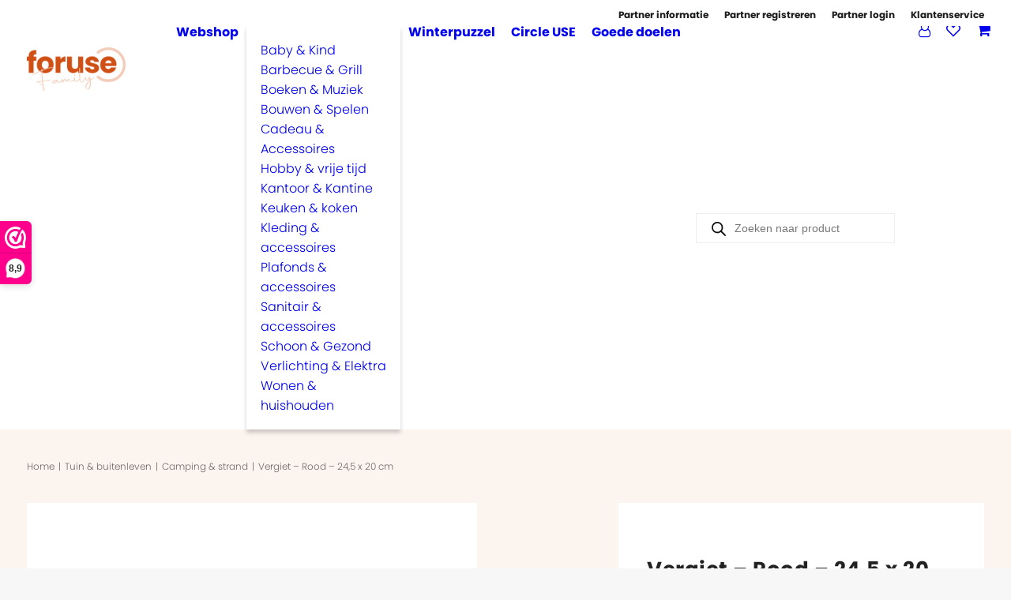

--- FILE ---
content_type: text/html; charset=UTF-8
request_url: https://foruse.nl/product/vergiet-rood/
body_size: 51419
content:
<!DOCTYPE html><html class="no-touch" lang="nl-NL" xmlns="http://www.w3.org/1999/xhtml"><head><meta http-equiv="Content-Type" content="text/html; charset=UTF-8"><meta name="viewport" content="width=device-width, initial-scale=1"><link rel="profile" href="https://gmpg.org/xfn/11"><link rel="pingback" href="https://foruse.nl/xmlrpc.php"> <script>document.documentElement.className = document.documentElement.className + ' yes-js js_active js'</script> <meta name='robots' content='index, follow, max-image-preview:large, max-snippet:-1, max-video-preview:-1' /><link media="all" href="https://foruse.nl/wp-content/cache/autoptimize/css/autoptimize_472bc1b33e15fd85c0e35d74e3d584cd.css" rel="stylesheet"><link media="screen" href="https://foruse.nl/wp-content/cache/autoptimize/css/autoptimize_d5f6a96584ba0edfadb122671c5d1f7e.css" rel="stylesheet"><title>Vergiet - Rood - 24,5 x 20 cm - Foruse Family</title><meta name="description" content="Opvouwbaar vergiet van BPA-vrij materiaal. Compact, hittebestendig en vaatwasserbestendig. Ideaal voor keuken, camping en reizen!" /><link rel="canonical" href="https://foruse.nl/product/vergiet-rood/" /><meta property="og:locale" content="nl_NL" /><meta property="og:type" content="article" /><meta property="og:title" content="Vergiet - Rood - 24,5 x 20 cm - Foruse Family" /><meta property="og:description" content="Opvouwbaar vergiet van BPA-vrij materiaal. Compact, hittebestendig en vaatwasserbestendig. Ideaal voor keuken, camping en reizen!" /><meta property="og:url" content="https://foruse.nl/product/vergiet-rood/" /><meta property="og:site_name" content="Foruse Family" /><meta property="article:modified_time" content="2025-10-14T13:48:03+00:00" /><meta property="og:image" content="https://foruse.nl/wp-content/uploads/2023/06/Vergiet-klein-rood-1.png" /><meta property="og:image:width" content="500" /><meta property="og:image:height" content="500" /><meta property="og:image:type" content="image/png" /><meta name="twitter:card" content="summary_large_image" /><meta name="twitter:label1" content="Geschatte leestijd" /><meta name="twitter:data1" content="2 minuten" /> <script type="application/ld+json" class="yoast-schema-graph">{"@context":"https://schema.org","@graph":[{"@type":"WebPage","@id":"https://foruse.nl/product/vergiet-rood/","url":"https://foruse.nl/product/vergiet-rood/","name":"Vergiet - Rood - 24,5 x 20 cm - Foruse Family","isPartOf":{"@id":"https://foruse.nl/#website"},"primaryImageOfPage":{"@id":"https://foruse.nl/product/vergiet-rood/#primaryimage"},"image":{"@id":"https://foruse.nl/product/vergiet-rood/#primaryimage"},"thumbnailUrl":"https://foruse.nl/wp-content/uploads/2023/06/Vergiet-klein-rood-1.png","datePublished":"2023-06-15T12:19:02+00:00","dateModified":"2025-10-14T13:48:03+00:00","description":"Opvouwbaar vergiet van BPA-vrij materiaal. Compact, hittebestendig en vaatwasserbestendig. Ideaal voor keuken, camping en reizen!","breadcrumb":{"@id":"https://foruse.nl/product/vergiet-rood/#breadcrumb"},"inLanguage":"nl-NL","potentialAction":[{"@type":"ReadAction","target":["https://foruse.nl/product/vergiet-rood/"]}]},{"@type":"ImageObject","inLanguage":"nl-NL","@id":"https://foruse.nl/product/vergiet-rood/#primaryimage","url":"https://foruse.nl/wp-content/uploads/2023/06/Vergiet-klein-rood-1.png","contentUrl":"https://foruse.nl/wp-content/uploads/2023/06/Vergiet-klein-rood-1.png","width":500,"height":500},{"@type":"BreadcrumbList","@id":"https://foruse.nl/product/vergiet-rood/#breadcrumb","itemListElement":[{"@type":"ListItem","position":1,"name":"Home","item":"https://foruse.nl/"},{"@type":"ListItem","position":2,"name":"Een bewust alternatief","item":"https://foruse.nl/een-bewust-alternatief/"},{"@type":"ListItem","position":3,"name":"Vergiet &#8211; Rood &#8211; 24,5 x 20 cm"}]},{"@type":"WebSite","@id":"https://foruse.nl/#website","url":"https://foruse.nl/","name":"Foruse Family","description":"Duurzaam eenvoudig","potentialAction":[{"@type":"SearchAction","target":{"@type":"EntryPoint","urlTemplate":"https://foruse.nl/?s={search_term_string}"},"query-input":{"@type":"PropertyValueSpecification","valueRequired":true,"valueName":"search_term_string"}}],"inLanguage":"nl-NL"}]}</script> <link rel='dns-prefetch' href='//fonts.googleapis.com' /><link rel="alternate" type="application/rss+xml" title="Foruse Family &raquo; feed" href="https://foruse.nl/feed/" /><link rel="alternate" type="application/rss+xml" title="Foruse Family &raquo; reacties feed" href="https://foruse.nl/comments/feed/" /><link rel="alternate" type="application/rss+xml" title="Foruse Family &raquo; Vergiet &#8211; Rood &#8211; 24,5 x 20 cm reacties feed" href="https://foruse.nl/product/vergiet-rood/feed/" /> <script data-no-optimize="1">var brave_popup_data = {}; var bravepop_emailValidation=false; var brave_popup_videos = {};  var brave_popup_formData = {};var brave_popup_adminUser = false; var brave_popup_pageInfo = {"type":"single","pageID":107099,"singleType":"product"};  var bravepop_emailSuggestions={};</script> <link rel='stylesheet' id='uncodefont-google-css' href='//fonts.googleapis.com/css?family=Poppins%3A100%2C100italic%2C200%2C200italic%2C300%2C300italic%2Cregular%2Citalic%2C500%2C500italic%2C600%2C600italic%2C700%2C700italic%2C800%2C800italic%2C900%2C900italic&#038;subset=devanagari%2Clatin%2Clatin-ext&#038;display=swap&#038;ver=2.9.0.1' type='text/css' media='all' /><style id='uncode-custom-style-inline-css' type='text/css'>.tax-product_cat .wpb_column.pos-top.pos-center.align_left.column_parent.col-lg-3.col-md-25.single-internal-gutter{display:none!important}#dgwt_wcas_ajax_search-4{display:none!important}.rc-anchor-invisible{display:none !Important;position:absolute;left:80px}@media screen and (max-width:820px) and (min-width:601px){.navbar-cta{display:none}.menu-horizontal .menu-horizontal-inner>div:not(:first-child):not(.uncode-close-offcanvas-mobile):not(.navbar-main):not(.appended-navbar){padding-top:0 !Important}body.menu-mobile-default .main-menu-container .menu-horizontal-inner{padding:26px !Important}.menu-mobile-default .menu-smart a{padding:2px !important}.menu-mobile-default .menu-smart ul li a{font-weight:400 !important}.menu-horizontal ul.menu-smart>li>ul:not(.mega-menu-inner){box-shadow:0px !Important}.fa-3x{font-size:2em !important}.main-container .row-container .row-parent .column_child.double-internal-gutter .uncont>*:not(:first-child){margin-top:36px !important}.empty-space.empty-half{display:none !Important}.main-container .row-container .exa-top-padding,.main-container .row-container .quad-top-padding,.main-container .row-container .penta-top-padding,.main-container .row-container .triple-top-padding,.main-container .row-container .double-top-padding{padding-top:36px !Important}.main-container .row-container .exa-bottom-padding,.main-container .row-container .quad-bottom-padding,.main-container .row-container .penta-bottom-padding,.main-container .row-container .triple-bottom-padding,.main-container .row-container .double-bottom-padding{padding-bottom:36px !Important}.main-container .cols-md-responsive>div[class*=col-md].col-md-clear{padding-top:0 !Important}.single-block-padding{padding:20px !Important}}.col-lg-9 #minder{width:95% !important;left:-16px !important}.icon-box-left .icon-box-icon{vertical-align:middle !Important}.select2-vendor_payment_mode-container{display:none !important}.form-horizontal .control-label .img_tip{display:none !Important}.mvx-product-categories-wrap{display:flex;width:100%!important}.show{display:inline !Important}.tax-dc_vendor_shop .drop-menu{left:0 !important}.tax-dc_vendor_shop .dropdown-toggle:after{display:none}.page-id-104257 .wwk-sidebar a,.page-id-104257 .wwk-sidebar--left,.page-id-104257 .wwk-sidebar--dark{display:none !Important}.uncode-toggle-ajax-filters span{display:none !important}.uncode-toggle-ajax-filters:before{display:none !important}.main-container .ajax-filter-sidebar .ajax-filter-sidebar-body>.row-container>.row{padding:144px 36px !important}.ajax-filter-sidebar{width:350px !Important}.tax-dc_vendor_shop .menu-wrapper .menu-container{position:relative !important}.col-widgets-sidebar,.col-lg-3.col-widgets-sidebar{margin:0 36px 0 0 !Important}.tax-product_cat .widgettitle{margin-bottom:8px !important;font-size:16px !Important}.tax-product_cat #minder h2,.tax-product_cat h2{margin-top:0 !Important}.tax-product_cat #minder select{padding:7px 12px !important}:not(.widget-desktop-collapse):not(:last-child).uncode_widget{padding-bottom:0 !Important}.widget-mobile-collapse .widget-collapse-content{padding-bottom:0 !Important}.main-container .row-container .row-parent .single-internal-gutter .uncont>*,.main-container .row-container .row-parent .row-parent .single-internal-gutter .uncont>*{margin-top:16px !Important}.product-categories .cat-item-16,.product-categories .cat-item-294,.product-categories .cat-item-472{display:none}.main-container{background:#fff}header.navbar{padding:0}.site-footer h2,.site-footer h3,.site-footer h4,.site-footer h5{font-weight:700}.page-id-40 .label_d9f3,.page-id-39 .label_d9f3,.page-id-40 .wrap_b3a8,.page-id-39 .wrap_b3a8{display:none !Important}ul.nav .login-user .dropdown-menu.dropdown-user li:nth-child(4) a{display:none !important}ul.nav .login-user .dropdown-menu.dropdown-user li:nth-child(4){display:none !important}.style-dark .wc-notice.woocommerce-message{color:#000 !Important}.mvx-theme01 .mvx-banner-below{padding:0 !Important;margin-bottom:0 !Important;gap:20px !important}.description_data p{text-align:left !important}.description_data{margin-top:0 !Important}.description_data p{max-width:98% !Important}h4.vendor-info-page-title{display:none !Important}.filter-cat-398 span{display:none !important}#goeddoel_field .radio{font-weight:300 !Important}#goeddoel_field input label{font-weight:300 !Important;margin-left:10px !Important}#goeddoel_field label:nth-child(1){width:100% !Important;display:block !Important}.thwcfd-field-radio label.radio{display:block !important;margin-top:-20px !important;margin-right:15px !important;margin-left:25px !important}.woocommerce .form-row label{margin-bottom:0 !Important}.text em{display:none !important}.text1 div:nth-child(2){display:none !important}.text p{font-size:15px !Important}.text1 em{font-style:normal !Important}.tax-dc_vendor_shop .t-entry-text .t-entry-readmore:nth-child(2) a{display:none !important}.tax-dc_vendor_shop .grid-filters{display:none !important}.style-light input:not([type=submit]):not([type=button]):not([type=number]):not([type=checkbox]):not([type=radio]):focus,.style-light textarea:focus,.style-dark .style-light input:not([type=submit]):not([type=button]):not([type=number]):not([type=checkbox]):not([type=radio]):focus,.style-dark .style-light textarea:focus,.mvx_regi_main .mvx_regi_form_box textarea:focus{border-color:#d25215 !important}.mvx_regi_main .mvx_regi_form_box .select_box{height:200px !Important}.mvx_regi_main .mvx_regi_form_box{box-shadow:0 0 0px 0 rgb(0 0 0/0%) !Important;padding:0 !Important}.mvx_regi_main .mvx_regi_form_box input[type=email],.mvx_regi_main .mvx_regi_form_box input[type=file],.mvx_regi_main .mvx_regi_form_box input[type=password],.mvx_regi_main .mvx_regi_form_box input[type=text],.mvx_regi_main .mvx_regi_form_box input[type=url],.mvx_regi_main .mvx_regi_form_box textarea{background-color:#fff !Important}.mvx_regi_main .mvx_regi_form_box input[type=email],.mvx_regi_main .mvx_regi_form_box input[type=file],.mvx_regi_main .mvx_regi_form_box input[type=password],.mvx_regi_main .mvx_regi_form_box input[type=text],.mvx_regi_main .mvx_regi_form_box input[type=url],.mvx_regi_main .mvx_regi_form_box textarea{border:0 solid #000 !Important;border-bottom:1px solid #eaeaea !Important;color:#232222 !important}.mvx_regi_main input,.mvx_regi_main textarea{padding:10px 15px 10px 0 !important}.mvx_regi_main .mvx_regi_form_box label{color:#000 !Important;font-weight:800 !important;font-size:16px !important}.mvx_regi_main .button{padding:12px 29px !important;height:100% !Important;line-height:initial !Important}.mvx_regi_main .button{background-color:#000 !important;color:#fff !important;border-color:#000 !Important}#yes .detail-container{display:none !important}#no .by-vendor-name-link{display:none !Important}.by-vendor-name-link{border:1px solid #000 !Important;padding:5px 20px !important;border-radius:20px !important}.details .price .h3:not([class*=fontsize-]){font-size:18px !Important}.btn-sm{padding:10px 16px !Important}.widget-container .widget-title{margin:0 0 10px !Important}.widget-container .widget-title+form{margin-top:10px !Important}.widget-container{margin:24px 0 0 !important}.col-widgets-sidebar .widget-container .widget-title{border-bottom-width:0 !Important;padding:0 !Important}.form-xl{padding:10px 15px !important}.tablet-stacked .by-vendor-name-link{display:none !Important}.widgettitle,.widget-container .widget-title{font-size:15px !important;letter-spacing:0 !important}.style-light .widget_product_categories a,.widget ul.product_list_widget li .product-title,.count{font-size:14px !important}.cssgrid-container.cssgrid-equal-height .tmb>.t-inside,.tmb>.t-inside{height:100% !important}.main-container .ajax-filter-sidebar .ajax-filter-sidebar-body>.row-container>.row{background-color:#fff !Important}.archive a.by-vendor-name-link{display:none !important}.tmb .t-entry .t-entry-title{letter-spacing:0px !Important}.tmb-woocommerce .t-entry-title{height:55px !important}.tmb-light .t-entry-text .btn-default{background-color:#d25215 !important;border-color:#d25215 !Important}.t-entry-text-tc .t-entry-stock{padding-top:10px !important}.page-id-40 .order-details div{display:none !important}.page-id-39 .wc-notice{display:none}.checkout_coupon p:nth-child(1){display:none !Important}.product-total bdi{display:inline-block !Important;font-weight:800 !Important}.product-total span span bdi:nth-child(1){text-decoration:line-through !important}.product-total span{padding-right:0 !important}.includes_tax{right:0;position:absolute;margin-top:25px}.order-total th{width:40% !important}.style-light .input-background select{background-color:#fff !Important}.shop_table th,.shop_table td{vertical-align:top !important}.order-table-with-thumbs.vertical-align-middle .woocommerce-checkout-review-order-table td.product-name{align-items:inherit !important}.uncode-wc-checkout.bold-text .shop_table td.product-name,.uncode-wc-checkout.bold-tex.shop_table td.product-name strong.product-quantity,.uncode-wc-checkout.bold-text .shop_table .order-total .amount,.uncode-wc-checkout.bold-text .shop_table .order-total th{font-weight:800 !important}.uncode-wc-checkout.bold-text .shop_table th{font-weight:400 !Important}.col2-set .module-text-small label{font-size:13px !Important}.order-table-with-thumbs .woocommerce-checkout-review-order-table strong.product-quantity{color:#000 !important}#payment p:nth-child(1){display:none}.uncode-cart .buttons{padding:10px 0 26px !important}.page-id-39 .coupon{display:none}.shop_table th.product-name{padding-left:15px !Important}.shop_table.cart.compact-layout tbody td{padding:15px 0 15px 15px !important}.style-light .input-background input[type=text],.style-light .input-background input[type=tel],.style-light .input-background .select2-selection--single,.style-light .input-background input[type=email],.style-light .input-background textarea{background-color:#fff !Important}.uncode-sidecart-wrapper li.mini_cart_item a,.widget_shopping_cart .total .amount{font-weight:800 !important}.widget_shopping_cart .total strong{font-weight:400 !Important}.shop_table th,.shop_table td{padding:17px 0 !important}.style-light .wc-backward{background-color:#fff !important;border-radius:50px !Important}.cart-collaterals .cart_totals p{display:none}.uncode-wc-cart.bold-text .shop_table td.product-name .uncode-wc-cart.bold-text .shop_table .product-data__name,.uncode-wc-cart.bold-text .shop_table .order-total .amount,.uncode-wc-cart.bold-text .shop_table .product-data__name,.uncode-wc-cart.bold-text .shop_table th{font-weight:800 !important}.uncode-wc-cart.bold-text .shop_table.compact-layout .price-wrapper .amount,.uncode-wc-cart.bold-text .shop_table .cart-subtotal th,.uncode-wc-cart.bold-text .shop_table .cart-discount th,.uncode-wc-cart.bold-text .shop_table .woocommerce-shipping-totals th{font-weight:400 !Important}.uncode-wc-cart.bold-text .shop_table td.product-subtotal .amount{font-weight:800 !important}.uncode-sidecart-wrapper .buttons a.wc-forward:first-child{position:relative;top:74px !important}.uncode-sidecart-wrapper .buttons a.wc-forward.checkout{margin-top:10px !Important;position:relative;top:-56px !important}.woocommerce .quantity input[type=number].qty{padding:10px 0 !Important}.owl-prev .owl-nav-container,.owl-next .owl-nav-container{top:-30px !Important}.slide .owl-nav.disabled .owl-nav-container{background-color:#c39b65 !important;z-index:9999}.slide .owl-nav.disabled{display:block;z-index:9999}.slide .owl-prev .owl-nav-container,.slide .owl-next .owl-nav-container{width:50px !Important;height:50px !Important;bottom:0 !Important;border-radius:50px !Important;color:#fff !Important;border:#c39b65 2px solid !important;z-index:9999}.slide .owl-prev i,.slide .owl-next i{top:11px}.slide .owl-prev{margin-left:-20px !Important;z-index:9999}.slide .owl-next{margin-right:-20px !Important;z-index:9999}.tab-content td{border-left:0 solid !important;border-bottom:0 solid !important;padding:7px 20px 7px 0 !Important}.tab-content td:nth-child(odd){font-weight:800 !important}.tab-content td:nth-child(even){font-weight:300 !important}.tab-content table{border:0 !Important}.woocommerce .quantity input[type=text].qty{padding:17px 51px !important}.page-id-215 .in-stock,.page-id-215 .out-of-stock,.page-id-215 .shop_table p.backorder_notification,.page-id-215 .available-on-backorder{margin-left:0 !important;margin-bottom:10px !Important;margin-top:10px !Important}.side .in-stock,.side .out-of-stock,.side .shop_table p.backorder_notification,.side .available-on-backorder{margin-left:0 !important;margin-bottom:30px !Important}.product-data .price-wrapper{display:none}ins{text-decoration:none}.price ins:nth-child(2) bdi{color:#d25215 !important}.price ins:nth-child(2) bdi:before{content:"Voor:" !important}#row-unique-4 .price ins:nth-child(2) bdi:before{content:"" !important}.color ins:nth-child(1) .woocommerce-Price-amount{padding-right:1px !important}.color ins:nth-child(2) .woocommerce-Price-amount{padding-right:16px !important}.tmb-overlay-text-anim:not(.tmb-text-showed).tmb .icon-badge>div{opacity:100}.in-stock{border:2px solid #34b51b;padding:3px !important;color:#34b51b !important;width:110px;text-align:center;margin:0 auto;font-size:11px !Important;font-weight:400 !important}.out-of-stock{border:2px solid red;padding:3px !important;color:red !important;width:130px;text-align:center;margin:0 auto;font-size:11px !Important;font-weight:400 !important}.shop_table p.backorder_notification,.available-on-backorder{border:2px solid orange;padding:3px !important;color:orange !important;width:120px;text-align:center;margin:0 auto;font-size:11px !Important;font-weight:400 !important}.tax-dc_vendor_shop .cssgrid-container{grid-template-columns:repeat(3,1fr) !important;display:grid !important}@media screen and (max-width:1000px) and (min-width:601px){.tax-dc_vendor_shop .cssgrid-container{grid-template-columns:repeat(2,1fr) !important;display:grid !important}}@media only screen and (max-width:600px){.main-container .mobiel .single-h-padding{padding-left:0 !Important;padding-right:0 !important;padding-top:0 !Important;padding-bottom:0 !Important}.ajax-filter-sidebar-overlay .ajax-filter-sidebar .ajax-filter-sidebar-body{background-color:#fff !Important}.tax-dc_vendor_shop .row{margin-right:0 !important;margin-left:0 !important}.tax-dc_vendor_shop .btn,.tax-product_cat .btn{font-size:9px !Important}.main-container .row-container .exa-top-padding,.main-container .row-container .quad-top-padding,.main-container .row-container .penta-top-padding,.main-container .row-container .triple-top-padding,.main-container .row-container .double-top-padding{padding-top:36px !Important}.main-container .row-container .exa-bottom-padding,.main-container .row-container .quad-bottom-padding,.main-container .row-container .penta-bottom-padding,.main-container .row-container .triple-bottom-padding,.main-container .row-container .double-bottom-padding{padding-bottom:36px !Important}.heading-text.el-text{margin:0 !Important}h5,.h5{line-height:1 !important}.portfolio .single-block-padding{padding:0 20px 36px !Important}.vc_custom_1675067431463{border-bottom-width:0 !important}.main-container .site-footer .row-container .row-parent .single-internal-gutter .uncont>*{margin-top:0 !Important}h2.widgettitle,#minder h2,.widget-container .widget-title{font-size:15px !Important;font-weight:700 !Important}.widget-container.widget-style .widget-title{border-bottom-width:0 !important}:not(.widget-no-separator).widget-mobile-collapse .widget-collapse-content{padding-top:0 !important}.widget-mobile-collapse .widget-title{padding:0 !important}.shop_table.cart.compact-layout tbody td.product-thumbnail img{max-width:50px !Important}.shop_table.cart td.product-thumbnail img{width:50px !important;min-width:50px !important}.shop_table.cart td{display:inline}.shop_table.cart.compact-layout tbody td.product-thumbnail{margin-right:400px !Important;position:inherit !important}.tax-dc_vendor_shop .cssgrid-container{grid-template-columns:repeat(2,1fr) !important;display:grid !important}.description_data p{-webkit-line-clamp:9 !important}.main-container .row-container .double-top-padding,.main-container .row-container .quad-top-padding{padding-top:36px !Important}.main-container .row-container .double-bottom-padding,.main-container .row-container .quad-bottom-padding{padding-bottom:36px !Important}.single-block-padding,.isotope-container .single-block-padding{padding:20px !Important}h5:not([class*=fontsize-]),.h5:not([class*=fontsize-]){font-size:13px !important}h4:not([class*=fontsize-]),.h4:not([class*=fontsize-]){font-size:20px !important}h3:not([class*=fontsize-]),.h3:not([class*=fontsize-]){font-size:19px !important}h2:not([class*=fontsize-]),.h2:not([class*=fontsize-]){font-size:22px !important}h1:not([class*=fontsize-]),.h1:not([class*=fontsize-]){font-size:26px !Important}.text-lead,.text-lead>*{font-size:17px !Important}body,p,li,dt,dd,dl,address,label,pre,code,bdi{font-size:14px !Important}.main-container #wide .row-parent{padding-left:0 !Important;padding-right:0 !Important;padding-top:0 !Important}.single-product #wide .single-block-padding{padding-left:0 !Important;padding-right:0 !Important}.menu-horizontal .menu-horizontal-inner>div:not(:first-child):not(.uncode-close-offcanvas-mobile):not(.navbar-main):not(.appended-navbar){padding-top:0 !Important}.menu-container .logo-container,.mobile-menu-button{padding:16px !Important}.mobile-additional-icons{right:70px !Important}#woocommerce_price_filter-2,#woocommerce_recently_viewed_products-2,.shop_table.cart tbody td .product-add-to-cart:before{display:none}.shop_table.cart.compact-layout tbody td{padding:0 !important}.text-left.nav-tabs>li>a{padding:0 15px 18px 0 !important}.woocommerce-checkout-review-order-table{padding-bottom:0 !important}.wishlist_table td.product-add-to-cart:before{content:none !important}.shop_table.cart tbody td:before{padding-right:10px !Important}.shop_table.cart td{text-align:left !important}.page-id-3380 .shop_table.cart td.product-name,.page-id-3380 .shop_table.cart td.product-price,.page-id-3380 .shop_table td{padding:15px 16px !important}}.required{display:none}.woocommerce-page div.product .small_width.bundle_form div.bundled_product_summary .bundled_product_images,.woocommerce-page div.product .small_width.bundle_form div.bundled_product_summary .bundled_product_images{width:50% !Important;margin-right:20px !Important}.woocommerce-page div.product .small_width.bundle_form div.bundled_product_summary .bundled_product_images{max-width:20% !Important}.small_width.bundle_form div.bundled_product_summary:not(.thumbnail_hidden) .details{width:70% !Important}.bundled_product_summary .bundled_product_images figure{margin:auto !Important}.bundled_product_excerpt{display:none}.bundle_sells_title h3{font-size:18px !Important}.item_title{font-weight:400 !Important;font-size:16px !Important}div.product span.price del,div.product p.price del{display:inline-block !Important;font-weight:700 !Important}.bundled_product_summary .bundled_product_optional_checkbox{font-weight:700 !Important}div.product .product_title{padding-bottom:10px !important}.main-container .row-container .row-parent .column_child.single-internal-gutter .uncont>*:not(:first-child){margin-top:15px !Important}.dgwt-wcas-meta .h3{margin:0 !Important}.dgwt-wcas-meta .h3:not([class*=fontsize-]){font-size:16px !Important}.dgwt-wcas-st{padding-right:10px !Important}@media only screen and (min-width:821px){.menu-horizontal ul.menu-smart>li>ul:not(.mega-menu-inner){box-shadow:0px 4px 5px 0px rgb(0 0 0/20%) !important}}@media only screen and (min-width:601px){.tax-product_cat.main-container .row-container .row-child.col-double-gutter>.row-inner>div:not(.vc_helper){padding-left:36px !Important}.navbar-nav-last li:nth-child(1){display:none !important}.menu-smart>li>a{padding:0 10px !important}.menu-horizontal ul.menu-smart>li>ul:not(.mega-menu-inner){width:210px !important}.px-gutter.isotope-filters ul.menu-smart .uncode-woocommerce-sorting-dropdown,body:not(.rtl) .isotope-filters ul.menu-smart .uncode-woocommerce-sorting-dropdown{box-shadow:0px 4px 5px 0px rgb(0 0 0/20%) !important}.portfolio .single-block-padding{padding:0 36px 36px !important}}@media only screen and (max-width:600px){#review_form #respond #reply-title{margin-top:0 !Important}.double-block-padding{padding:36px !important}.btn:not(input):not(.checkout-button):not(.btn-no-scale),.btn-link:not(input):not(.checkout-button):not(.btn-no-scale){transform:scale(1)}.dgwt-wcas-sp{padding-left:0 !Important}#menu-call-to-action{display:none !Important}.menu-smart:not(.top-menu-enhanced-child) a{text-transform:inherit !important}.post-body,.menu-wrapper .menu-container{border-left:0 #fff solid !Important;border-right:0 #fff solid !Important}}.color a:hover{color:#f8ddcc !important}.icon-box-right .icon-box-heading{padding-top:8px !important}.nieuws .t-inside{border:1px solid #eaeaea !important}.nieuws .btn,.nieuws .btn-link,.nieuws .btn:not(.btn-custom-typo),.nieuws .btn-link:not(.btn-custom-typo){border:0 !Important;letter-spacing:.02em !Important}.style-light.footer-scroll-top{background:url(/wp-content/uploads/2022/02/arrow-up-solid-1.svg);background-size:cover}i.fa.fa-angle-up.fa-stack.btn-default.btn-hover-nobg{background:0 0 !important;border-color:transparent !important;color:transparent !Important}.footer-scroll-top{right:10px;bottom:50px}.fa-angle-up:before{content:none}.footer-scroll-top i{width:25px !Important;height:30px !Important}.main-container .row-message .double-top-padding{padding-top:0 !Important}.single-product .wc-notice.woocommerce-message{padding:18px 11px !important}.wc-notice.woocommerce-message{background-color:#fff !Important}.widget-container a{font-weight:300 !Important}th.product-add-to-cart span{display:none}ul li ul li a{font-weight:300 !important}body:not(.menu-force-opacity)[class*=hmenu-] .menu-primary.is_stuck .menu-container{box-shadow:0 0px 0px 0px rgb(0 0 0/10%) !Important}.top-menu{background-color:#fff !Important;padding:10px 0 5px 0!Important}.menu-mini.menu-smart a{font-size:12px !Important;font-weight:700 !Important;color:#1b1d1f !important}.menu-mini.menu-smart a:hover{color:#d25215 !Important}.menu-smart i.fa-dropdown{display:none}.mobile-shopping-cart,.mobile-account-icon{color:#1b1d1f!important}.cmm-content-wrapper .col-lg-4{padding:0 !Important}.cmm-container .cmm.cmm-theme-default-461836 a{display:inline !important}.cmm-container .cmm.cmm-theme-default-461836 li .cmm-sub-container ul.sub-menu,.cmm-container .cmm.cmm-theme-default-461836 li .cmm-sub-container .cmm-sub-wrapper,.cmm-container .cmm.cmm-theme-default-461836 li>.cmm-content-container .cmm-content-wrapper{box-shadow:0px 4px 5px 0px rgb(0 0 0/20%) !important}.cmm-container .cmm.cmm-theme-default-461836 li>.cmm-sub-container .sub-menu li,.cmm-container .cmm.cmm-theme-default-461836 li>.cmm-sub-container .cmm-sub-wrapper li{padding:8px 0 !important}.dgwt-wcas-sf-wrapp input[type=search].dgwt-wcas-search-input{width:250px !important;border:0 solid #fff !Important;border-radius:0 !Important}.dgwt-wcas-sp{color:#000 !Important;font-weight:700 !Important;text-decoration:none !important}.dgwt-wcas-sp .h2:not([class*=fontsize-]){font-size:16px !Important;margin-top:10px !Important;margin-bottom:10px !Important}.woocommerce .quantity input.qty{text-align:left !Important}.woocommerce .quantity input[type=number].qty:not(.btn-block){max-width:50px !Important;margin:0 !Important;background-color:#fff !Important}.dgwt-wcas-details-wrapp .add_to_cart_text{background-color:#000 !Important;padding:15px 36px !important;font-size:14px !Important;color:#fff !Important}.dgwt-wcas-pd-addtc-form{justify-content:left !important}#menu-call-to-action p{line-height:12px !important}bdi,ins{text-decoration:none !Important}a.dgwt-wcas-details-product-title{font-weight:700 !Important;font-size:16px !Important}.dgwt-wcas-pd-addtc-form .btn{padding:0 !Important;border:0 !Important}.woocommerce .quantity input[type=number].qty:not(.btn-block){border:1px solid #000 !important;border-radius:0 !Important}.dgwt-wcas-pd-price .h2:not([class*=fontsize-]){font-size:16px !Important}.input-background .style-light input[type=search]{background-color:#fff !Important;border:1px solid #000 !Important}.shop_table .order-total>td:last-child{width:35% !important}.btn{font-size:11px !Important}.style-dark .btn-default:not(.btn-hover-nobg):not(.icon-animated):hover{background-color:#d25215 !important;color:#fff !Important;border-color:#d25215 !Important}.woocommerce-cart-form .shop_table{border-top-width:0 !important}.uncode-wc-cart.bold-text .shop_table th,.uncode-wc-cart.bold-text .shop_table td.product-name,.uncode-wc-cart.bold-text .shop_table td.product-subtotal .amount,.uncode-wc-cart.bold-text .shop_table .product-data__name,.uncode-wc-cart.bold-text .shop_table .order-total .amount,.uncode-wc-checkout.bold-text .form-row label,.uncode-wc-checkout.bold-text .create-account label,.uncode-wc-checkout.bold-text .shop_table td.product-name,.uncode-wc-checkout.bold-text .shop_table td.product-name strong.product-quantity,.uncode-wc-checkout.bold-text .shop_table th,.uncode-wc-checkout.bold-text .shop_table .order-total .amount,.woocommerce-form-login-toggle .wc-notice,.woocommerce-form-coupon-toggle .wc-notice,.font-weight-600,.uncode-cart .cart-desc>span:first-child,b,strong,.uncode-wc-cart.bold-text .shop_table.compact-layout .price-wrapper .amount,.shop_table th,.btn:not(.btn-custom-typo):not(.btn-inherit),.btn-link:not(.btn-custom-typo):not(.btn-inherit){font-weight:700 !Important}.shop_table th .amount,.shop_table td .amount,.shop_table td,.cart-subtotal th,.uncode-wc-cart.bold-text .shop_table .cart-subtotal th,.uncode-wc-checkout.bold-text .shop_table .cart-subtotal th,.tmb .t-entry p.t-entry-meta span{font-weight:300 !Important}.wc_payment_method p:nth-child(1){display:none}.order-total small{font-size:10px !Important}div.payment_box{margin:0 !Important}.order-payment-compact-layout .wc_payment_methods{text-align:left !important}.style-light .btn-default:not(.btn-hover-nobg):not(.icon-animated):not(.btn-flat):hover{background-color:#d25215 !important;color:#fff !Important;border-color:#d25215 !Important}body.textual-accent-color .post-content>div p:not(.entry-small):not(.panel-title):not(.t-entry-member-social) a:not(.btn){color:#000 !important}.order-table-with-thumbs .woocommerce-checkout-review-order-table td.product-name{width:95% !important}.woocommerce-checkout-review-order .shop_table tbody td{width:68% !important}body.textual-accent-color .post-content>div ul:not(.menu-smart):not(.nav-tabs):not(.pagination) a:not(.btn){color:#000 !Important}.woocommerce-MyAccount-navigation-link--downloads{display:none}.uncode-cart .cart-item{padding-right:20px !Important}.uncode-cart .cart-item-list{padding-left:0 !Important}.uncode-cart .cart-item-list .remove{right:24px !Important}.submenu-light ul.uncode-cart-dropdown a,.submenu-light ul.uncode-cart-dropdown span{color:#000 !Important}.page-id-39 .order-total small{font-size:10px !Important;padding-left:20px !Important}td.actions #coupon_code{max-width:160px !important}.edit_bundle_in_cart_text,.edit_in_cart_text{display:none}.shop_table td.product-data{padding-right:10px !Important}.buttons-style,input[type=submit]:not(.btn-custom-typo):not(.btn-inherit),input[type=reset]:not(.btn-custom-typo):not(.btn-inherit),input[type=button]:not(.btn-custom-typo):not(.btn-inherit),button[type=submit]:not(.btn-custom-typo):not(.btn-inherit),.tab-container:not(.default-typography) .nav-tabs,.uncode-accordion:not(.default-typography) .panel-title>a>span,.enhanced-atc.tmb-woocommerce.tmb .t-entry-visual .add-to-cart-overlay a,.search_footer,.btn:not(.btn-custom-typo):not(.btn-inherit),.btn-link:not(.btn-custom-typo):not(.btn-inherit){letter-spacing:0 !Important}.btn-color-rgdb.btn-flat:not(.btn-hover-nobg):hover,.btn-color-rgdb.btn-flat:not(.btn-hover-nobg):focus,.btn-color-rgdb.btn-flat:active,.style-light .btn-default.btn-flat:hover,.style-dark .tmb-light .t-entry-text .btn-default.btn-flat:hover,.tmb-dark .t-overlay-inner .btn-default.btn-flat:hover,.style-dark .style-light .btn-default.btn-flat:hover{border-color:#d25215 !important;background-color:#d25215 !important;color:#fff !Important}.tmb-light .t-entry-text .btn-default.btn-flat:hover{border-color:#f8ddcc !important;background-color:#f8ddcc !important;color:#000 !Important}.owl-height-equal.owl-carousel .t-inside{border:1px solid #eaeaea !important}.half-gutter>.owl-carousel .tmb{padding-right:20px !Important}.site-footer .style-dark .style-light .btn-default.btn-flat:hover{background-color:#fff !Important;border-color:#fff !Important;color:#d25215 !important}.icoontop .icon-box-left .icon-box-heading{margin-top:10px !Important}.icon-box-left:not(.icon-box-space-reduced) .icon-box-content{padding-left:18px !Important}.icoonbottom .icon-box-left .icon-box-heading{margin-top:-12px !Important}.leuk .t-entry-title{font-weight:400 !Important;font-size:20px !Important}.woocommerce .quantity input[type=text].qty:not(.btn-block){margin:4px !Important}.input-background .style-light select{background-color:#fff !Important;border:1px grey solid !important}.tmb-woocommerce span.price,span.price{padding-top:10px !Important}div.product form.cart .single_variation .price{margin:0 !Important}div.product form.cart .variations .reset_variations{padding:0 !Important}.actie .h2:not([class*=fontsize-]){font-size:20px !important}.tmb-light.tmb .t-entry-visual *:not(.add_to_cart_text):not(.view-cart){color:#000 !important}.portfolio .t-entry-title:after{content:"→" !Important;padding-left:10px !Important}.portfolio .t-entry-visual img{padding:36px !Important}.color .t-inside{background-color:#fff !Important}.color .half-gutter.uncode-post-table .tmb-table-border .t-inside-post-table{padding-bottom:0 !Important}.color .half-gutter.uncode-post-table .tmb.tmb-table .t-inside{padding-top:0 !Important}.owl-next{margin-right:0 !Important}.owl-loaded .owl-prev{margin-left:0 !Important}.owl-prev .owl-nav-container,.owl-next .owl-nav-container{width:50px !Important;height:50px !Important;border-radius:0 !Important}.owl-prev i,.owl-next i{top:12px}button[type=submit]{font-size:14px !Important}@media only screen and (max-width:600px){.main-container .row-container .single-h-padding{padding-left:12px !Important;padding-right:12px !important}.btn{font-weight:11px !Important}.menu-wrapper .row-menu .row-menu-inner{border-bottom:0 solid #fff !important}}@media(min-width:960px){.hmenu .menu-horizontal-inner{position:relative}.hmenu .menu-horizontal-inner .navbar-cta{position:absolute;bottom:0;right:110px;z-index:111111}}@media(max-width:992px){.cmm-container#menu-home-menu{display:block;position:relative}}.tabel-product tr{font-weight:300 !Important}.tabel-product tr,.tabel-product th,.tabel-product table{width:100% !Important}.tabel-product td:nth-child(1){width:35% !important}.tabel-product td:nth-child(2){width:65% !important;font-weight:300 !important}.tabel-product tr:nth-child(odd){background-color:#f7f7f7}.tabel-product td,.tabel-product tr,.tabel-product th{border:0 solid #fff !Important}.woocommerce ul.products li.product h2,.woocommerce ul.products li.product .woocommerce-loop-product__title{font-weight:400 !important}</style> <script>(function(url,id){var script=document.createElement('script');script.async=true;script.src='https://'+url+'/sidebar.js?id='+id+'&c='+cachebuster(10,id);var ref=document.getElementsByTagName('script')[0];ref.parentNode.insertBefore(script,ref);function cachebuster(refreshMinutes,id){var now=Date.now();var interval=refreshMinutes*60e3;var shift=(Math.sin(id)||0)*interval;return Math.floor((now+shift)/interval);}})("dashboard.webwinkelkeur.nl",1216810);</script><script data-handle=""jquery-core"" type="text/javascript" src="https://foruse.nl/wp-includes/js/jquery/jquery.min.js" id="jquery-core-js"></script> <script data-handle=""wc-zoom"" type="text/javascript" src="https://foruse.nl/wp-content/plugins/woocommerce/assets/js/zoom/jquery.zoom.min.js" id="wc-zoom-js" defer="defer" data-wp-strategy="defer"></script> <script data-handle=""wc-flexslider"" type="text/javascript" src="https://foruse.nl/wp-content/plugins/woocommerce/assets/js/flexslider/jquery.flexslider.min.js" id="wc-flexslider-js" defer="defer" data-wp-strategy="defer"></script> <script type="text/javascript" id="wc-single-product-js-extra">var wc_single_product_params = {"i18n_required_rating_text":"Selecteer een waardering","i18n_rating_options":["1 van de 5 sterren","2 van de 5 sterren","3 van de 5 sterren","4 van de 5 sterren","5 van de 5 sterren"],"i18n_product_gallery_trigger_text":"Afbeeldinggalerij in volledig scherm bekijken","review_rating_required":"yes","flexslider":{"rtl":false,"animation":"slide","smoothHeight":true,"directionNav":false,"controlNav":"thumbnails","slideshow":false,"animationSpeed":500,"animationLoop":false,"allowOneSlide":false},"zoom_enabled":"1","zoom_options":[],"photoswipe_enabled":"","photoswipe_options":{"shareEl":false,"closeOnScroll":false,"history":false,"hideAnimationDuration":0,"showAnimationDuration":0},"flexslider_enabled":""};
//# sourceURL=wc-single-product-js-extra</script> <script data-handle=""wc-single-product"" type="text/javascript" src="https://foruse.nl/wp-content/plugins/woocommerce/assets/js/frontend/single-product.min.js" id="wc-single-product-js" defer="defer" data-wp-strategy="defer"></script> <script data-handle=""wc-jquery-blockui"" type="text/javascript" src="https://foruse.nl/wp-content/plugins/woocommerce/assets/js/jquery-blockui/jquery.blockUI.min.js" id="wc-jquery-blockui-js" data-wp-strategy="defer"></script> <script data-handle=""wc-js-cookie"" type="text/javascript" src="https://foruse.nl/wp-content/plugins/woocommerce/assets/js/js-cookie/js.cookie.min.js" id="wc-js-cookie-js" data-wp-strategy="defer"></script> <script data-handle=""ai-uncode"" type="text/javascript" src="https://foruse.nl/wp-content/themes/uncode/library/js/ai-uncode.min.js" id="ai-uncode-js"></script> <script type="text/javascript" id="uncode-init-js-extra">var SiteParameters = {"days":"days","hours":"hours","minutes":"minutes","seconds":"seconds","constant_scroll":"on","scroll_speed":"2","parallax_factor":"0.25","loading":"Loading\u2026","slide_name":"slide","slide_footer":"footer","ajax_url":"https://foruse.nl/wp-admin/admin-ajax.php","nonce_adaptive_images":"42618968dd","nonce_srcset_async":"5f379e44d0","enable_debug":"","block_mobile_videos":"","is_frontend_editor":"","main_width":["1400","px"],"mobile_parallax_allowed":"","listen_for_screen_update":"1","wireframes_plugin_active":"","sticky_elements":"off","resize_quality":"70","register_metadata":"","bg_changer_time":"1000","update_wc_fragments":"1","optimize_shortpixel_image":"","menu_mobile_offcanvas_gap":"45","custom_cursor_selector":"[href], .trigger-overlay, .owl-next, .owl-prev, .owl-dot, input[type=\"submit\"], input[type=\"checkbox\"], button[type=\"submit\"], a[class^=\"ilightbox\"], .ilightbox-thumbnail, .ilightbox-prev, .ilightbox-next, .overlay-close, .unmodal-close, .qty-inset \u003E span, .share-button li, .uncode-post-titles .tmb.tmb-click-area, .btn-link, .tmb-click-row .t-inside, .lg-outer button, .lg-thumb img, a[data-lbox], .uncode-close-offcanvas-overlay, .uncode-nav-next, .uncode-nav-prev, .uncode-nav-index","mobile_parallax_animation":"","lbox_enhanced":"","native_media_player":"","vimeoPlayerParams":"?autoplay=0","ajax_filter_key_search":"key","ajax_filter_key_unfilter":"unfilter","index_pagination_disable_scroll":"","index_pagination_scroll_to":"","uncode_wc_popup_cart_qty":"","disable_hover_hack":"","uncode_nocookie":"","menuHideOnClick":"1","menuShowOnClick":"","smoothScroll":"","smoothScrollDisableHover":"","smoothScrollQuery":"960","uncode_force_onepage_dots":"","uncode_smooth_scroll_safe":"","uncode_lb_add_galleries":", .gallery","uncode_lb_add_items":", .gallery .gallery-item a","uncode_prev_label":"Previous","uncode_next_label":"Next","uncode_slide_label":"Slide","uncode_share_label":"Share on %","uncode_has_ligatures":"","uncode_is_accessible":"","uncode_carousel_itemSelector":"*:not(.hidden)","uncode_adaptive":"1","ai_breakpoints":"720,1032,1440,2064","uncode_limit_width":"1404px"};
//# sourceURL=uncode-init-js-extra</script> <script data-handle=""uncode-init"" type="text/javascript" src="https://foruse.nl/wp-content/themes/uncode/library/js/init.min.js" id="uncode-init-js"></script> <script></script><link rel="https://api.w.org/" href="https://foruse.nl/wp-json/" /><link rel="alternate" title="JSON" type="application/json" href="https://foruse.nl/wp-json/wp/v2/product/107099" /> <script>(function(h,o,t,j,a,r){
			h.hj=h.hj||function(){(h.hj.q=h.hj.q||[]).push(arguments)};
			h._hjSettings={hjid:3817502,hjsv:5};
			a=o.getElementsByTagName('head')[0];
			r=o.createElement('script');r.async=1;
			r.src=t+h._hjSettings.hjid+j+h._hjSettings.hjsv;
			a.appendChild(r);
		})(window,document,'//static.hotjar.com/c/hotjar-','.js?sv=');</script>  <script>(function(w,d,s,l,i){w[l]=w[l]||[];w[l].push({'gtm.start':
                new Date().getTime(),event:'gtm.js'});var f=d.getElementsByTagName(s)[0],
            j=d.createElement(s),dl=l!='dataLayer'?'&l='+l:'';j.async=true;j.src=
            'https://www.googletagmanager.com/gtm.js?id='+i+dl;f.parentNode.insertBefore(j,f);
        })(window,document,'script','dataLayer','GTM-W9QJC7Q3');</script>  <noscript><style>.woocommerce-product-gallery{opacity:1 !important}</style></noscript><link rel="icon" href="https://foruse.nl/wp-content/uploads/2024/08/cropped-foruse_favicon-32x32.png" sizes="32x32" /><link rel="icon" href="https://foruse.nl/wp-content/uploads/2024/08/cropped-foruse_favicon-192x192.png" sizes="192x192" /><link rel="apple-touch-icon" href="https://foruse.nl/wp-content/uploads/2024/08/cropped-foruse_favicon-180x180.png" /><meta name="msapplication-TileImage" content="https://foruse.nl/wp-content/uploads/2024/08/cropped-foruse_favicon-270x270.png" /> <noscript><style>.wpb_animate_when_almost_visible{opacity:1}</style></noscript></head><body data-rsssl=1 class="wp-singular product-template-default single single-product postid-107099 wp-theme-uncode wp-child-theme-uncode-child  style-color-lxmt-bg theme-uncode woocommerce woocommerce-page woocommerce-no-js group-blog hormenu-position-left hmenu hmenu-position-left header-full-width input-background main-center-align textual-accent-color menu-mobile-default wc-zoom-enabled menu-has-cta mobile-parallax-not-allowed ilb-no-bounce unreg uncode-wc-single-product-slider-enabled uncode-btn-circle uncode-sidecart-enabled uncode-sidecart-right qw-body-scroll-disabled no-qty-fx uncode-sidecart-mobile-disabled no-product-upsells wpb-js-composer js-comp-ver-8.7.1.2 vc_responsive" data-border="0"><div id="vh_layout_help"></div> <noscript><iframe src="https://www.googletagmanager.com/ns.html?id=GTM-W9QJC7Q3"
 height="0" width="0" style="display:none;visibility:hidden"></iframe></noscript><div class="body-borders" data-border="0"><div class="top-border body-border-shadow"></div><div class="right-border body-border-shadow"></div><div class="bottom-border body-border-shadow"></div><div class="left-border body-border-shadow"></div><div class="top-border style-light-bg"></div><div class="right-border style-light-bg"></div><div class="bottom-border style-light-bg"></div><div class="left-border style-light-bg"></div></div><div class="box-wrapper"><div class="box-container"> <script type="text/javascript" id="initBox">UNCODE.initBox();</script> <div class="menu-wrapper menu-sticky"><div class="top-menu navbar menu-secondary menu-dark submenu-dark style-dark-bg mobile-hidden tablet-hidden"><div class="row-menu limit-width"><div class="row-menu-inner"><div class="col-lg-0 middle"><div class="menu-bloginfo"><div class="menu-bloginfo-inner style-dark"></div></div></div><div class="col-lg-12 menu-horizontal"><div class="navbar-topmenu navbar-nav-last"><ul id="menu-home" class="menu-smart menu-mini sm" role="menu"><li role="menuitem"  id="menu-item-106469" class="menu-item menu-item-type-post_type menu-item-object-page depth-0 menu-item-106469 menu-item-link"><a href="https://foruse.nl/ons-verhaal/">Ons verhaal<i class="fa fa-angle-right fa-dropdown"></i></a></li><li role="menuitem"  id="menu-item-104650" class="menu-item menu-item-type-post_type menu-item-object-page depth-0 menu-item-104650 menu-item-link"><a href="https://foruse.nl/word-partner/">Partner informatie<i class="fa fa-angle-right fa-dropdown"></i></a></li><li role="menuitem"  id="menu-item-104649" class="menu-item menu-item-type-post_type menu-item-object-page depth-0 menu-item-104649 menu-item-link"><a href="https://foruse.nl/registratie/">Partner registreren<i class="fa fa-angle-right fa-dropdown"></i></a></li><li role="menuitem"  id="menu-item-106262" class="menu-item menu-item-type-post_type menu-item-object-page depth-0 menu-item-106262 menu-item-link"><a href="https://foruse.nl/dashboard/">Partner login<i class="fa fa-angle-right fa-dropdown"></i></a></li><li role="menuitem"  id="menu-item-104270" class="menu-item menu-item-type-post_type menu-item-object-page depth-0 menu-item-104270 menu-item-link"><a href="https://foruse.nl/klantenservice/">Klantenservice<i class="fa fa-angle-right fa-dropdown"></i></a></li></ul></div></div></div></div></div><header id="masthead" class="navbar menu-primary menu-light submenu-light style-light-original menu-with-logo"><div class="menu-container style-color-xsdn-bg menu-no-borders" role="navigation"><div class="row-menu limit-width"><div class="row-menu-inner"><div id="logo-container-mobile" class="col-lg-0 logo-container middle"><div id="main-logo" class="navbar-header style-light"> <a href="https://foruse.nl/" class="navbar-brand" data-minheight="20" aria-label="Foruse Family"><div class="logo-image main-logo logo-skinnable" data-maxheight="55" style="height: 55px;"><img fetchpriority="high" decoding="async" src="https://foruse.nl/wp-content/uploads/2024/08/Foruse_logo.png" alt="Logo Foruse" width="1200" height="530" class="img-responsive" /></div></a></div><div class="mmb-container"><div class="mobile-additional-icons"><a class="desktop-hidden  mobile-search-icon trigger-overlay mobile-additional-icon" data-area="search" data-container="box-container" href="#" aria-label="Zoek producten"><span class="search-icon-container additional-icon-container"><i class="fa fa-search3"></i></span></a><a class="desktop-hidden mobile-account-icon mobile-additional-icon" href="https://foruse.nl/mijn-account/" aria-label="Login"><span class="account-icon-container additional-icon-container"><i class="fa fa-user-o"></i></span></a><a class="desktop-hidden mobile-wishlist-icon mobile-additional-icon" href="https://foruse.nl/verlanglijst/" aria-label="Wishlist"><span class="wishlist-icon-container additional-icon-container"><i class="fa fa-heart3"></i><span class="badge" style="display: none;"></span></span></a><a class="desktop-hidden mobile-shopping-cart mobile-additional-icon" id="trigger_side_cart" href="https://foruse.nl/winkelwagen/" aria-label="Shopping cart"><span class="cart-icon-container additional-icon-container"><i class="fa fa-shopping-cart"></i><span class="badge" style="display: none;"></span></span></a></div><div class="mobile-menu-button mobile-menu-button-light lines-button" aria-label="Toggle menu" role="button" tabindex="0"><span class="lines"><span></span></span></div></div></div><div class="col-lg-12 main-menu-container middle"><div class="menu-horizontal "><div class="menu-horizontal-inner"><div class="nav navbar-nav navbar-main navbar-nav-first"><ul id="menu-hoofdmenu" class="menu-primary-inner menu-smart sm" role="menu"><li role="menuitem"  id="menu-item-115306" class="menu-item menu-item-type-post_type menu-item-object-page menu-item-home menu-item-has-children depth-0 menu-item-115306 dropdown menu-item-link"><a href="https://foruse.nl/" data-toggle="dropdown" class="dropdown-toggle" data-type="title">Webshop<i class="fa fa-angle-down fa-dropdown"></i></a><ul role="menu" class="drop-menu un-submenu " data-lenis-prevent><li role="menuitem"  id="menu-item-115316" class="menu-item menu-item-type-post_type menu-item-object-page depth-1 menu-item-115316"><a href="https://foruse.nl/baby-kind/">Baby &#038; Kind<i class="fa fa-angle-right fa-dropdown"></i></a></li><li role="menuitem"  id="menu-item-115321" class="menu-item menu-item-type-taxonomy menu-item-object-product_cat depth-1 menu-item-115321"><a href="https://foruse.nl/winkel/barbecue-grill/">Barbecue &amp; Grill<i class="fa fa-angle-right fa-dropdown"></i></a></li><li role="menuitem"  id="menu-item-115315" class="menu-item menu-item-type-post_type menu-item-object-page depth-1 menu-item-115315"><a href="https://foruse.nl/boeken-muziek/">Boeken &#038; Muziek<i class="fa fa-angle-right fa-dropdown"></i></a></li><li role="menuitem"  id="menu-item-115323" class="menu-item menu-item-type-post_type menu-item-object-page depth-1 menu-item-115323"><a href="https://foruse.nl/bouwen-spelen/">Bouwen &#038; Spelen<i class="fa fa-angle-right fa-dropdown"></i></a></li><li role="menuitem"  id="menu-item-115314" class="menu-item menu-item-type-post_type menu-item-object-page depth-1 menu-item-115314"><a href="https://foruse.nl/cadeau-accessoires/">Cadeau &#038; Accessoires<i class="fa fa-angle-right fa-dropdown"></i></a></li><li role="menuitem"  id="menu-item-115313" class="menu-item menu-item-type-post_type menu-item-object-page depth-1 menu-item-115313"><a href="https://foruse.nl/hobby-vrije-tijd/">Hobby &#038; vrije tijd<i class="fa fa-angle-right fa-dropdown"></i></a></li><li role="menuitem"  id="menu-item-115312" class="menu-item menu-item-type-post_type menu-item-object-page depth-1 menu-item-115312"><a href="https://foruse.nl/kantoor-kantine/">Kantoor &#038; Kantine<i class="fa fa-angle-right fa-dropdown"></i></a></li><li role="menuitem"  id="menu-item-115320" class="menu-item menu-item-type-post_type menu-item-object-page depth-1 menu-item-115320"><a href="https://foruse.nl/keuken-koken/">Keuken &#038; koken<i class="fa fa-angle-right fa-dropdown"></i></a></li><li role="menuitem"  id="menu-item-115319" class="menu-item menu-item-type-post_type menu-item-object-page depth-1 menu-item-115319"><a href="https://foruse.nl/kleding-accessoires/">Kleding &#038; accessoires<i class="fa fa-angle-right fa-dropdown"></i></a></li><li role="menuitem"  id="menu-item-115324" class="menu-item menu-item-type-taxonomy menu-item-object-product_cat depth-1 menu-item-115324"><a href="https://foruse.nl/winkel/plafonds/">Plafonds &#038; accessoires<i class="fa fa-angle-right fa-dropdown"></i></a></li><li role="menuitem"  id="menu-item-115318" class="menu-item menu-item-type-post_type menu-item-object-page depth-1 menu-item-115318"><a href="https://foruse.nl/sanitair-accessoires/">Sanitair &#038; accessoires<i class="fa fa-angle-right fa-dropdown"></i></a></li><li role="menuitem"  id="menu-item-115317" class="menu-item menu-item-type-post_type menu-item-object-page depth-1 menu-item-115317"><a href="https://foruse.nl/schoon-gezond/">Schoon &#038; Gezond<i class="fa fa-angle-right fa-dropdown"></i></a></li><li role="menuitem"  id="menu-item-115311" class="menu-item menu-item-type-post_type menu-item-object-page depth-1 menu-item-115311"><a href="https://foruse.nl/verlichting-elektra/">Verlichting &#038; Elektra<i class="fa fa-angle-right fa-dropdown"></i></a></li><li role="menuitem"  id="menu-item-115310" class="menu-item menu-item-type-post_type menu-item-object-page depth-1 menu-item-115310"><a href="https://foruse.nl/wonen-huishouden/">Wonen &#038; huishouden<i class="fa fa-angle-right fa-dropdown"></i></a></li></ul></li><li role="menuitem"  id="menu-item-115307" class="menu-item menu-item-type-post_type menu-item-object-page depth-0 menu-item-115307 menu-item-link"><a href="https://foruse.nl/winterpuzzel/">Winterpuzzel<i class="fa fa-angle-right fa-dropdown"></i></a></li><li role="menuitem"  id="menu-item-115308" class="menu-item menu-item-type-post_type menu-item-object-page depth-0 menu-item-115308 menu-item-link"><a href="https://foruse.nl/circleuse/">Circle USE<i class="fa fa-angle-right fa-dropdown"></i></a></li><li role="menuitem"  id="menu-item-115309" class="menu-item menu-item-type-post_type menu-item-object-page depth-0 menu-item-115309 menu-item-link"><a href="https://foruse.nl/goede-doelen/">Goede doelen<i class="fa fa-angle-right fa-dropdown"></i></a></li></ul></div><div class="nav navbar-nav navbar-cta"><ul id="menu-call-to-action" class="menu-cta-inner menu-smart sm" role="menu"><li role="menuitem"  id="menu-item-103470" class="menu-item menu-item-type-custom menu-item-object-custom depth-0 menu-item-103470 menu-item-link"><div  class="dgwt-wcas-search-wrapp dgwt-wcas-has-submit woocommerce dgwt-wcas-style-pirx-compact dgwt-wcas-style-pirx js-dgwt-wcas-layout-icon-flexible dgwt-wcas-layout-icon-flexible js-dgwt-wcas-mobile-overlay-enabled dgwt-wcas-search-darkoverl-mounted js-dgwt-wcas-search-darkoverl-mounted"> <svg class="dgwt-wcas-loader-circular dgwt-wcas-icon-preloader" viewBox="25 25 50 50"> <circle class="dgwt-wcas-loader-circular-path" cx="50" cy="50" r="20" fill="none"
 stroke-miterlimit="10"/> </svg> <a href="#"  class="dgwt-wcas-search-icon js-dgwt-wcas-search-icon-handler" aria-label="Open de zoekbalk"> <svg
 class="dgwt-wcas-ico-magnifier-handler" xmlns="http://www.w3.org/2000/svg" width="18" height="18" viewBox="0 0 18 18"> <path  d=" M 16.722523,17.901412 C 16.572585,17.825208 15.36088,16.670476 14.029846,15.33534 L 11.609782,12.907819 11.01926,13.29667 C 8.7613237,14.783493 5.6172703,14.768302 3.332423,13.259528 -0.07366363,11.010358 -1.0146502,6.5989684 1.1898146,3.2148776
 1.5505179,2.6611594 2.4056498,1.7447266 2.9644271,1.3130497 3.4423015,0.94387379 4.3921825,0.48568469 5.1732652,0.2475835 5.886299,0.03022609 6.1341883,0 7.2037391,0 8.2732897,0 8.521179,0.03022609 9.234213,0.2475835 c 0.781083,0.23810119 1.730962,0.69629029 2.208837,1.0654662
 0.532501,0.4113763 1.39922,1.3400096 1.760153,1.8858877 1.520655,2.2998531 1.599025,5.3023778 0.199549,7.6451086 -0.208076,0.348322 -0.393306,0.668209 -0.411622,0.710863 -0.01831,0.04265 1.065556,1.18264 2.408603,2.533307 1.343046,1.350666 2.486621,2.574792 2.541278,2.720279 0.282475,0.7519
 -0.503089,1.456506 -1.218488,1.092917 z M 8.4027892,12.475062 C 9.434946,12.25579 10.131043,11.855461 10.99416,10.984753 11.554519,10.419467 11.842507,10.042366 12.062078,9.5863882 12.794223,8.0659672 12.793657,6.2652398 12.060578,4.756293 11.680383,3.9737304 10.453587,2.7178427
 9.730569,2.3710306 8.6921295,1.8729196 8.3992147,1.807606 7.2037567,1.807606 6.0082984,1.807606 5.7153841,1.87292 4.6769446,2.3710306 3.9539263,2.7178427 2.7271301,3.9737304 2.3469352,4.756293 1.6138384,6.2652398 1.6132726,8.0659672 2.3454252,9.5863882 c 0.4167354,0.8654208 1.5978784,2.0575608
 2.4443766,2.4671358 1.0971012,0.530827 2.3890403,0.681561 3.6130134,0.421538 z
 "/> </svg> </a><div class="dgwt-wcas-search-icon-arrow"></div><form class="dgwt-wcas-search-form" role="search" action="https://foruse.nl/" method="get"><div class="dgwt-wcas-sf-wrapp"> <label class="screen-reader-text"
 for="dgwt-wcas-search-input-1"> Producten zoeken </label> <input
 id="dgwt-wcas-search-input-1"
 type="search"
 class="dgwt-wcas-search-input"
 name="s"
 value=""
 placeholder="Zoeken naar product"
 autocomplete="off"
 /><div class="dgwt-wcas-preloader"></div><div class="dgwt-wcas-voice-search"></div> <button type="submit"
 aria-label="Zoeken"
 class="dgwt-wcas-search-submit"> <svg
 class="dgwt-wcas-ico-magnifier" xmlns="http://www.w3.org/2000/svg" width="18" height="18" viewBox="0 0 18 18"> <path  d=" M 16.722523,17.901412 C 16.572585,17.825208 15.36088,16.670476 14.029846,15.33534 L 11.609782,12.907819 11.01926,13.29667 C 8.7613237,14.783493 5.6172703,14.768302 3.332423,13.259528 -0.07366363,11.010358 -1.0146502,6.5989684 1.1898146,3.2148776
 1.5505179,2.6611594 2.4056498,1.7447266 2.9644271,1.3130497 3.4423015,0.94387379 4.3921825,0.48568469 5.1732652,0.2475835 5.886299,0.03022609 6.1341883,0 7.2037391,0 8.2732897,0 8.521179,0.03022609 9.234213,0.2475835 c 0.781083,0.23810119 1.730962,0.69629029 2.208837,1.0654662
 0.532501,0.4113763 1.39922,1.3400096 1.760153,1.8858877 1.520655,2.2998531 1.599025,5.3023778 0.199549,7.6451086 -0.208076,0.348322 -0.393306,0.668209 -0.411622,0.710863 -0.01831,0.04265 1.065556,1.18264 2.408603,2.533307 1.343046,1.350666 2.486621,2.574792 2.541278,2.720279 0.282475,0.7519
 -0.503089,1.456506 -1.218488,1.092917 z M 8.4027892,12.475062 C 9.434946,12.25579 10.131043,11.855461 10.99416,10.984753 11.554519,10.419467 11.842507,10.042366 12.062078,9.5863882 12.794223,8.0659672 12.793657,6.2652398 12.060578,4.756293 11.680383,3.9737304 10.453587,2.7178427
 9.730569,2.3710306 8.6921295,1.8729196 8.3992147,1.807606 7.2037567,1.807606 6.0082984,1.807606 5.7153841,1.87292 4.6769446,2.3710306 3.9539263,2.7178427 2.7271301,3.9737304 2.3469352,4.756293 1.6138384,6.2652398 1.6132726,8.0659672 2.3454252,9.5863882 c 0.4167354,0.8654208 1.5978784,2.0575608
 2.4443766,2.4671358 1.0971012,0.530827 2.3890403,0.681561 3.6130134,0.421538 z
 "/> </svg> </button> <input type="hidden" name="post_type" value="product"/> <input type="hidden" name="dgwt_wcas" value="1"/></div></form></div></li></ul></div><div class="uncode-close-offcanvas-mobile lines-button close navbar-mobile-el"><span class="lines"></span></div><div class="nav navbar-nav navbar-nav-last navbar-extra-icons"><ul class="menu-smart sm menu-icons" role="menu"><li role="menuitem" class="menu-item-link search-icon style-light dropdown mobile-hidden tablet-hidden"><a href="#" class="trigger-overlay search-icon" role="button" data-area="search" data-container="box-container" aria-label="Zoek producten"> <i class="fa fa-search3"></i><span class="desktop-hidden"><span>Zoek producten</span></span><i class="fa fa-angle-down fa-dropdown desktop-hidden"></i> </a></li><li role="menuitem" class="mobile-hidden tablet-hidden  uncode-account menu-item-link menu-item" aria-label="Login / Register"> <a href="https://foruse.nl/mijn-account/" data-type="title" title="account"> <span class="account-icon-container"> <i class="fa fa-user-o"></i><span class="desktop-hidden">Login / Register</span> </span> </a></li><li class="mobile-hidden tablet-hidden  uncode-wishlist menu-item-link menu-item"> <a href="https://foruse.nl/verlanglijst/" data-type="title" title="wishlist"> <span class="wishlist-icon-container"> <i class="fa fa-heart3"></i><span class="desktop-hidden">My Wishlist</span> <span class="badge" style="display: none;"></span> </span> </a></li><li role="menuitem" class="mobile-hidden tablet-hidden  uncode-cart menu-item-link menu-item menu-item-has-children dropdown" role="menuitem" aria-label="Winkelwagen"> <a href="https://foruse.nl/winkelwagen/" data-toggle="dropdown" class="dropdown-toggle" data-type="title" title="cart"> <span class="cart-icon-container"> <i class="fa fa-shopping-cart"></i><span class="desktop-hidden">Cart</span> <span class="badge" style="display: none;"></span> <i class="fa fa-angle-down fa-dropdown  desktop-hidden"></i> </span> </a></li></ul></div><div class="desktop-hidden menu-accordion-secondary"><div class="menu-accordion menu-accordion-2"><ul id="menu-home-1" class="menu-smart sm sm-vertical mobile-secondary-menu" role="menu"><li role="menuitem"  class="menu-item menu-item-type-post_type menu-item-object-page depth-0 menu-item-106469 menu-item-link"><a href="https://foruse.nl/ons-verhaal/">Ons verhaal<i class="fa fa-angle-right fa-dropdown"></i></a></li><li role="menuitem"  class="menu-item menu-item-type-post_type menu-item-object-page depth-0 menu-item-104650 menu-item-link"><a href="https://foruse.nl/word-partner/">Partner informatie<i class="fa fa-angle-right fa-dropdown"></i></a></li><li role="menuitem"  class="menu-item menu-item-type-post_type menu-item-object-page depth-0 menu-item-104649 menu-item-link"><a href="https://foruse.nl/registratie/">Partner registreren<i class="fa fa-angle-right fa-dropdown"></i></a></li><li role="menuitem"  class="menu-item menu-item-type-post_type menu-item-object-page depth-0 menu-item-106262 menu-item-link"><a href="https://foruse.nl/dashboard/">Partner login<i class="fa fa-angle-right fa-dropdown"></i></a></li><li role="menuitem"  class="menu-item menu-item-type-post_type menu-item-object-page depth-0 menu-item-104270 menu-item-link"><a href="https://foruse.nl/klantenservice/">Klantenservice<i class="fa fa-angle-right fa-dropdown"></i></a></li></ul></div></div></div></div></div></div></div></div></header></div> <script type="text/javascript" id="fixMenuHeight">UNCODE.fixMenuHeight();</script> <div class="main-wrapper"><div class="main-container"><div class="page-wrapper" role="main"><div class="sections-container" id="sections-container"> <script type="text/javascript">UNCODE.initHeader();</script> <div id="product-107099" class="page-body style-light style-light-bg post-107099 product type-product status-publish has-post-thumbnail product_cat-camping-strand product_cat-keuken-koken-keuken-koken product_cat-vergieten product_tag-rood product_tag-vergiet product_tag-opvouwbaar product_shipping_class-verzenden dc_vendor_shop-foruse first instock taxable shipping-taxable purchasable product-type-simple"><div class="post-wrapper"><div class="post-body"><div class="woocommerce-notices-wrapper"></div><div data-parent="true" class="vc_row has-bg need-focus style-color-496348-bg border-color-xsdn-color row-container" style="border-style: solid;" id="row-unique-0"><div class="row col-double-gutter single-top-padding single-bottom-padding single-h-padding limit-width row-parent"><div class="wpb_row row-inner"><div class="wpb_column pos-top pos-center align_left column_parent col-lg-12 single-internal-gutter"><div class="uncol style-light"  ><div class="uncoltable"><div class="uncell no-block-padding" ><div class="uncont" ><div class="uncode_breadcrumbs_wrap  bc-separator-pipe module-text-small" ><ol class="breadcrumb breadcrumb-module" aria-label="Breadcrumbs"><li><a href="https://foruse.nl">Home</a></li><li><a href="https://foruse.nl/winkel/tuin-buitenleven/">Tuin &amp; buitenleven</a></li><li><a href="https://foruse.nl/winkel/tuin-buitenleven/camping-strand/">Camping &amp; strand</a></li><li>Vergiet &#8211; Rood &#8211; 24,5 x 20 cm</li></ol></div></div></div></div></div></div><script id="script-row-unique-0" data-row="script-row-unique-0" type="text/javascript" class="vc_controls">UNCODE.initRow(document.getElementById("row-unique-0"));</script></div></div></div><div data-parent="true" class="vc_row has-bg need-focus style-color-496348-bg border-color-xsdn-color row-container" style="border-style: solid;" id="row-unique-1"><div class="row col-double-gutter no-top-padding double-bottom-padding single-h-padding limit-width row-parent"><div class="wpb_row row-inner"><div class="wpb_column pos-top pos-center align_left column_parent col-lg-6 tabel-product half-internal-gutter"><div class="uncol style-light"  ><div class="uncoltable"><div class="uncell no-block-padding" ><div class="uncont" ><div class="vc_row row-internal row-container"><div class="row row-child"><div class="wpb_row row-inner"><div class="wpb_column pos-top pos-center align_left column_child col-lg-12 single-internal-gutter"><div class="uncol style-light" ><div class="uncoltable"><div class="uncell no-block-padding style-color-xsdn-bg" ><div class="uncont" ><div class="uncode-wrapper uncode-single-product-gallery  half-dots-gutter uncode-wrapper-layout-"   data-gutter="9" data-dots="false"><span class="product-badge product-badge-w-th"></span><div class="woocommerce-product-gallery woocommerce-product-gallery--with-images woocommerce-product-gallery--columns-3 woocommerce-layout-images- images woocommerce-product-gallery--zoom-enabled owl-carousel-wrapper" data-columns="3" style="opacity: 0; transition: opacity .05s ease-in-out;" data-gallery-options="{&quot;globals&quot;:{&quot;vc_column_inner_width&quot;:6},&quot;default_images&quot;:[107100,107101,107102,107103],&quot;shortcode_atts&quot;:{&quot;columns&quot;:&quot;3&quot;,&quot;gutter_thumb&quot;:&quot;2&quot;,&quot;images_size&quot;:&quot;one-one&quot;}}"><div class="woocommerce-product-gallery__wrapper owl-carousel" data-skin="black"><div class="woocommerce-product-gallery__image woocommerce-product-gallery__image-first " data-delay="" data-speed=""><span class="zoom-overlay"></span><a  role="button" href="https://foruse.nl/wp-content/uploads/2023/06/Vergiet-klein-rood-1.png" itemprop="image" class="woocommerce-main-image" data-transparency="transparent" data-counter="on" data-caption="" data-options="thumbnail: 'https://foruse.nl/wp-content/uploads/2023/06/Vergiet-klein-rood-1.png'" data-lbox="ilightbox_gallery-168982" data-lb-index="0"><img width="500" height="500" src="https://foruse.nl/wp-content/uploads/2023/06/Vergiet-klein-rood-1.png" class="woocommerce-product-gallery__image-first__img adaptive-async wp-post-image" alt="" data-src="https://foruse.nl/wp-content/uploads/2023/06/Vergiet-klein-rood-1.png" data-caption="Vergiet klein &#8211; rood (1)" data-large_image="https://foruse.nl/wp-content/uploads/2023/06/Vergiet-klein-rood-1.png" data-large_image_width="500" data-large_image_height="500" data-singlew="6" data-singleh="" data-crop="" data-uniqueid="107100-260615" data-guid="https://foruse.nl/wp-content/uploads/2023/06/Vergiet-klein-rood-1.png" data-path="2023/06/Vergiet-klein-rood-1.png" data-width="500" data-height="500" decoding="async" /></a></div><div class="woocommerce-product-gallery__image " data-delay="100" data-speed="""><span class="zoom-overlay"></span><a role="button" href="https://foruse.nl/wp-content/uploads/2023/06/Vergiet-klein-rood-2.png" class="zoom" data-options="thumbnail: 'https://foruse.nl/wp-content/uploads/2023/06/Vergiet-klein-rood-2.png'" data-lbox="ilightbox_gallery-168982" data-lb-index="1" data-caption=""><img width="500" height="500" src="https://foruse.nl/wp-content/uploads/2023/06/Vergiet-klein-rood-2.png" class=" adaptive-async" alt="" data-caption="" data-src="https://foruse.nl/wp-content/uploads/2023/06/Vergiet-klein-rood-2.png" data-large_image="https://foruse.nl/wp-content/uploads/2023/06/Vergiet-klein-rood-2.png" data-large_image_width="500" data-large_image_height="500" data-singlew="6" data-singleh="6" data-crop="1" data-uniqueid="107101-172351" data-guid="https://foruse.nl/wp-content/uploads/2023/06/Vergiet-klein-rood-2.png" data-path="2023/06/Vergiet-klein-rood-2.png" data-width="500" data-height="500" decoding="async" /></a></div><div class="woocommerce-product-gallery__image " data-delay="200" data-speed="""><span class="zoom-overlay"></span><a role="button" href="https://foruse.nl/wp-content/uploads/2023/06/Vergiet-klein-rood-3.png" class="zoom" data-options="thumbnail: 'https://foruse.nl/wp-content/uploads/2023/06/Vergiet-klein-rood-3.png'" data-lbox="ilightbox_gallery-168982" data-lb-index="2" data-caption=""><img width="500" height="500" src="https://foruse.nl/wp-content/uploads/2023/06/Vergiet-klein-rood-3.png" class=" adaptive-async" alt="" data-caption="" data-src="https://foruse.nl/wp-content/uploads/2023/06/Vergiet-klein-rood-3.png" data-large_image="https://foruse.nl/wp-content/uploads/2023/06/Vergiet-klein-rood-3.png" data-large_image_width="500" data-large_image_height="500" data-singlew="6" data-singleh="6" data-crop="1" data-uniqueid="107102-233394" data-guid="https://foruse.nl/wp-content/uploads/2023/06/Vergiet-klein-rood-3.png" data-path="2023/06/Vergiet-klein-rood-3.png" data-width="500" data-height="500" decoding="async" /></a></div><div class="woocommerce-product-gallery__image " data-delay="300" data-speed="""><span class="zoom-overlay"></span><a role="button" href="https://foruse.nl/wp-content/uploads/2023/06/Vergiet-klein-rood-4.png" class="zoom" data-options="thumbnail: 'https://foruse.nl/wp-content/uploads/2023/06/Vergiet-klein-rood-4.png'" data-lbox="ilightbox_gallery-168982" data-lb-index="3" data-caption=""><img width="500" height="500" src="https://foruse.nl/wp-content/uploads/2023/06/Vergiet-klein-rood-4.png" class=" adaptive-async" alt="" data-caption="" data-src="https://foruse.nl/wp-content/uploads/2023/06/Vergiet-klein-rood-4.png" data-large_image="https://foruse.nl/wp-content/uploads/2023/06/Vergiet-klein-rood-4.png" data-large_image_width="500" data-large_image_height="500" data-singlew="6" data-singleh="6" data-crop="1" data-uniqueid="107103-103974" data-guid="https://foruse.nl/wp-content/uploads/2023/06/Vergiet-klein-rood-4.png" data-path="2023/06/Vergiet-klein-rood-4.png" data-width="500" data-height="500" decoding="async" /></a></div></div></div><div class="woocommerce-product-gallery-nav-wrapper owl-carousel-parent"  style="opacity: 0; transition: opacity .05s ease-in-out;"><div class="woocommerce-product-gallery-nav owl-carousel-wrapper"><ul class="woocommerce-product-gallery__wrapper-nav owl-carousel"><li class="woocommerce-product-gallery__thumb woocommerce-product-gallery__first-thumb"><img width="500" height="500" src="https://foruse.nl/wp-content/uploads/2023/06/Vergiet-klein-rood-1.png" class=" adaptive-async" alt="" data-src="https://foruse.nl/wp-content/uploads/2023/06/Vergiet-klein-rood-1.png" data-caption="Vergiet klein &#8211; rood (1)" data-large_image="https://foruse.nl/wp-content/uploads/2023/06/Vergiet-klein-rood-1.png" data-large_image_width="500" data-large_image_height="500" data-singlew="2" data-singleh="2" data-crop="1" data-uniqueid="107100-193886" data-guid="https://foruse.nl/wp-content/uploads/2023/06/Vergiet-klein-rood-1.png" data-path="2023/06/Vergiet-klein-rood-1.png" data-width="500" data-height="500" data-o_src="https://foruse.nl/wp-content/uploads/2023/06/Vergiet-klein-rood-1.png" data-o_srcset="" decoding="async" /></li><li class="zoom woocommerce-product-gallery__thumb"><img width="348" height="348" src="https://foruse.nl/wp-content/uploads/2023/06/Vergiet-klein-rood-2-348x348.png" class=" adaptive-async" alt="" data-caption="" data-src="https://foruse.nl/wp-content/uploads/2023/06/Vergiet-klein-rood-2.png" data-large_image="https://foruse.nl/wp-content/uploads/2023/06/Vergiet-klein-rood-2.png" data-large_image_width="500" data-large_image_height="500" data-singlew="6" data-singleh="6" data-crop="1" data-uniqueid="107101-111397" data-guid="https://foruse.nl/wp-content/uploads/2023/06/Vergiet-klein-rood-2.png" data-path="2023/06/Vergiet-klein-rood-2.png" data-width="500" data-height="500" decoding="async" /></li><li class="zoom woocommerce-product-gallery__thumb"><img width="348" height="348" src="https://foruse.nl/wp-content/uploads/2023/06/Vergiet-klein-rood-3-348x348.png" class=" adaptive-async" alt="" data-caption="" data-src="https://foruse.nl/wp-content/uploads/2023/06/Vergiet-klein-rood-3.png" data-large_image="https://foruse.nl/wp-content/uploads/2023/06/Vergiet-klein-rood-3.png" data-large_image_width="500" data-large_image_height="500" data-singlew="6" data-singleh="6" data-crop="1" data-uniqueid="107102-117924" data-guid="https://foruse.nl/wp-content/uploads/2023/06/Vergiet-klein-rood-3.png" data-path="2023/06/Vergiet-klein-rood-3.png" data-width="500" data-height="500" decoding="async" /></li><li class="zoom woocommerce-product-gallery__thumb"><img width="348" height="348" src="https://foruse.nl/wp-content/uploads/2023/06/Vergiet-klein-rood-4-348x348.png" class=" adaptive-async" alt="" data-caption="" data-src="https://foruse.nl/wp-content/uploads/2023/06/Vergiet-klein-rood-4.png" data-large_image="https://foruse.nl/wp-content/uploads/2023/06/Vergiet-klein-rood-4.png" data-large_image_width="500" data-large_image_height="500" data-singlew="6" data-singleh="6" data-crop="1" data-uniqueid="107103-785087" data-guid="https://foruse.nl/wp-content/uploads/2023/06/Vergiet-klein-rood-4.png" data-path="2023/06/Vergiet-klein-rood-4.png" data-width="500" data-height="500" decoding="async" /></li></ul></div></div></div></div></div></div></div></div></div></div></div></div></div></div></div></div><div class="wpb_column pos-top pos-center align_left column_parent col-lg-1 tablet-hidden mobile-hidden single-internal-gutter"><div class="uncol style-light"  ><div class="uncoltable"><div class="uncell no-block-padding" ><div class="uncont" ></div></div></div></div></div><div class="wpb_column pos-top pos-center align_left column_parent col-lg-5 one-internal-gutter"><div class="uncol style-light"  ><div class="uncoltable"><div class="uncell no-block-padding" ><div class="uncont" ><div class="vc_row side row-internal row-container"><div class="row row-child"><div class="wpb_row row-inner"><div class="wpb_column pos-top pos-center align_left column_child col-lg-12 actie single-internal-gutter" id="yes"><div class="uncol style-light" ><div class="uncoltable"><div class="uncell double-block-padding style-color-xsdn-bg unshadow-xs" ><div class="uncont" ><div class="uncode-wrapper uncode-single-product-rating" ></div><div class="vc_custom_heading_wrap "><div class="heading-text el-text" ><h3 class="h3" ><span>Vergiet &#8211; Rood &#8211; 24,5 x 20 cm</span></h3></div><div class="clear"></div></div><div class="price-container"> <span class="price"><ins class="h3"><span class="woocommerce-Price-amount amount"><span class="woocommerce-Price-currencySymbol">&euro;</span>3,95</span> <small class="woocommerce-price-suffix">Incl. BTW</small></ins></span></div><p class="stock in-stock">10 op voorraad .</p><form class="cart" action="https://foruse.nl/product/vergiet-rood/" method="post" enctype='multipart/form-data'><div class="quantity"><div class="qty-inset"> <label class="screen-reader-text" for="quantity_6974e4e72e379">Vergiet - Rood - 24,5 x 20 cm aantal</label><span class="qty-minus" role="button" aria-label="Decrease product quantity"><i class="fa fa-minus2"></i></span><input
 type="text"
 id="quantity_6974e4e72e379"
 class="input-text qty text "
 name="quantity"
 value="1"
 aria-label="Productaantal"
 size="4"
 min="1"
 step="1"
 placeholder=""
 inputmode="numeric"
 autocomplete="off"
 /><span class="qty-plus" role="button" aria-label="Increase product quantity"><i class="fa fa-plus2"></i></span></div></div> <button type="submit" name="add-to-cart" data-product_id="107099" data-product_sku="8946004117967" data-quantity="1" class="add_to_cart_button btn-default single_add_to_cart_button button alt btn product_type_simple  btn-flat" value="107099"><span class="add_to_cart_text">In winkelmand</span><span class="view-cart added_to_cart"></span></button></form> <span class="wdp_bulk_table_content" data-available-ids="[107099]"> </span><div  class="uncode-wrapper uncode-wishlist-module" ><div
 class="yith-wcwl-add-to-wishlist add-to-wishlist-107099 yith-wcwl-add-to-wishlist--link-style yith-wcwl-add-to-wishlist--single wishlist-fragment on-first-load"
 data-fragment-ref="107099"
 data-fragment-options="{&quot;base_url&quot;:&quot;&quot;,&quot;product_id&quot;:107099,&quot;parent_product_id&quot;:0,&quot;product_type&quot;:&quot;simple&quot;,&quot;is_single&quot;:true,&quot;in_default_wishlist&quot;:false,&quot;show_view&quot;:true,&quot;browse_wishlist_text&quot;:&quot;Browse verlanglijst&quot;,&quot;already_in_wishslist_text&quot;:&quot;Het product is al toegevoegd aan je verlanglijst!&quot;,&quot;product_added_text&quot;:&quot;Product toegevoegd!&quot;,&quot;available_multi_wishlist&quot;:false,&quot;disable_wishlist&quot;:false,&quot;show_count&quot;:false,&quot;ajax_loading&quot;:false,&quot;loop_position&quot;:false,&quot;item&quot;:&quot;add_to_wishlist&quot;}"
><div class="yith-wcwl-add-button"> <a
 href="?add_to_wishlist=107099&#038;_wpnonce=d635315b0b"
 class="add_to_wishlist single_add_to_wishlist"
 data-product-id="107099"
 data-product-type="simple"
 data-original-product-id="0"
 data-title="Toevoegen aan verlanglijst"
 rel="nofollow"
 > <span>Toevoegen aan verlanglijst</span> </a></div></div></div><div class="empty-space empty-half" ><span class="empty-space-inner"></span></div><div class="uncode-wrapper uncode-single-product-meta  inline-meta" ><div class="product_meta "><p> <a href="https://foruse.nl/partner/foruse/" class="by-vendor-name-link" style="display: block;"> Verkoper Foruse </a> <span class="sku_wrapper detail-container"><span class="detail-label">Artikelnummer:</span> <span class="sku detail-value" itemprop="sku">8946004117967</span></span> <span class="posted_in detail-container"><span class="detail-label">Categorieën:</span><span class="detail-value"> <a href="https://foruse.nl/winkel/tuin-buitenleven/camping-strand/" rel="tag">Camping &amp; strand</a>, <a href="https://foruse.nl/winkel/keuken-koken-keuken-koken/" rel="tag">Keuken &amp; Koken</a>, <a href="https://foruse.nl/winkel/keuken-koken-keuken-koken/vergieten/" rel="tag">Vergiet</a></span></span> <span class="tagged_as detail-container"><span class="detail-label">Tags:</span><span class="detail-value"> <a href="https://foruse.nl/product-tag/rood/" rel="tag">Rood</a>, <a href="https://foruse.nl/product-tag/vergiet/" rel="tag">Vergiet</a>, <a href="https://foruse.nl/product-tag/opvouwbaar/" rel="tag">opvouwbaar</a></span></span></p></div></div></div></div></div></div></div></div></div></div><div class="empty-space empty-single" ><span class="empty-space-inner"></span></div><div class="icon-box icon-box-left" ><div class="icon-box-icon fa-container"><span class="text-default-color btn-disable-hover"><i class="fa fa-box fa-1x fa-fw"></i></span></div><div class="icon-box-content"><div class="icon-box-heading icon-box-fa-1x"><p class="font-weight-600">Bezorgkosten</p></div><p class="text-small">De kosten voor bezorgen zijn bij de meeste producten € 5,00 per order per verkoper. Bij grote producten kan het zijn dat deze alleen afgehaald kunnen worden op lokatie of in overleg thuisbezorgd kunnen worden.</p></div></div><div class="icon-box icon-box-left" ><div class="icon-box-icon fa-container"><span class="text-default-color btn-disable-hover"><i class="fa fa-shuffle fa-1x fa-fw"></i></span></div><div class="icon-box-content"><div class="icon-box-heading icon-box-fa-1x"><p class="font-weight-600">Ruilen binnen 14 dagen</p></div><p class="text-small">Neem contact op met de klantenservice</p></div></div><div class="icon-box icon-box-left" ><div class="icon-box-icon fa-container"><span class="text-default-color btn-disable-hover"><i class="fa fa-speech-bubble fa-1x fa-fw"></i></span></div><div class="icon-box-content"><div class="icon-box-heading icon-box-fa-1x"><p class="font-weight-600">Klantenservice</p></div><p class="text-small">Bereikbaar binnen kantooruren</p></div></div><div class="uncode_text_column" ></div></div></div></div></div></div><script id="script-row-unique-1" data-row="script-row-unique-1" type="text/javascript" class="vc_controls">UNCODE.initRow(document.getElementById("row-unique-1"));</script></div></div></div><div data-parent="true" class="vc_row has-bg need-focus style-color-xsdn-bg border-color-xsdn-color row-container" style="border-style: solid;" id="row-unique-2"><div class="row col-double-gutter double-top-padding double-bottom-padding single-h-padding limit-width row-parent"><div class="wpb_row row-inner"><div class="wpb_column pos-top pos-center align_left column_parent col-lg-12 tabel-product half-internal-gutter"><div class="uncol style-light"  ><div class="uncoltable"><div class="uncell no-block-padding" ><div class="uncont" ><div class="vc_custom_heading_wrap "><div class="heading-text el-text" ><h3 class="h3" ><span>Productbeschrijving</span></h3></div><div class="clear"></div></div><div class="uncode_text_column" ><p>De opvouwbare vergiet is een onmisbaar hulpmiddel in iedere keuken en ideaal voor op reis. Dankzij het slimme ontwerp kunt u het eenvoudig inklappen en compact opbergen. Dit maakt het vergiet perfect voor kleine keukens, campers, boten en caravans. Ook tijdens het kamperen, backpacken of een picknick is dit vergiet een handige toevoeging. Het neemt minimale ruimte in beslag en past moeiteloos in een keukenkastje, rugzak of kampeeruitrusting.</p><p>Dit vergiet is gemaakt van hoogwaardig, BPA-vrij siliconen en stevig kunststof. Hierdoor is het niet alleen duurzaam, maar ook volledig veilig voor gebruik met voedsel. Het materiaal is hittebestendig en bestand tegen temperaturen tot 100°C, waardoor het geschikt is voor zowel warme als koude ingrediënten. Gebruik het bijvoorbeeld voor het afgieten van pasta, rijst, groenten of het wassen van fruit en sla.</p><p>De stevige handgrepen zorgen voor een comfortabele en veilige grip. Dankzij de goed geplaatste perforaties loopt het water snel en efficiënt weg, zodat u ingrediënten gemakkelijk kunt laten uitlekken. Het flexibele materiaal maakt het indrukken en uitvouwen moeiteloos, zonder verlies van stevigheid.</p><p>Schoonmaken is eenvoudig, want dit vergiet is vaatwasserbestendig. Na gebruik spoelt u het snel af of plaatst u het in de vaatwasser voor een grondige reiniging. Dit bespaart tijd en moeite in de keuken.</p><p>Of u nu thuis kookt of onderweg bent, dit opvouwbare vergiet biedt ultiem gebruiksgemak en veelzijdigheid. <a href="https://foruse.nl/">Het</a> <a href="https://sanimexdesign.com/">is</a> lichtgewicht, praktisch en een must-have voor iedereen die graag efficiënt met ruimte omgaat. Met dit vergiet haalt u een duurzame, functionele en compacte oplossing in huis voor al uw keukenbehoeften.</p></div><div class="empty-space empty-single" ><span class="empty-space-inner"></span></div><div class="vc_custom_heading_wrap "><div class="heading-text el-text" ><h3 class="h3" ><span>Product specificaties</span></h3></div><div class="clear"></div></div><div class="uncode_text_column" ><table width="479"><tbody><tr><td width="200">Afmeting</td><td width="279">24,5 x 20 x 8,3 cm</td></tr><tr><td>Materiaal</td><td width="279">Siliconen</td></tr><tr><td>Kleur</td><td width="279">Rood en grijs</td></tr><tr><td>Vorm</td><td width="279">Rond</td></tr></tbody></table></div><div class="empty-space empty-single" ><span class="empty-space-inner"></span></div><div class="vc_row row-internal row-container"><div class="row row-child"><div class="wpb_row row-inner"><div class="wpb_column pos-top pos-center align_left column_child col-lg-12 single-internal-gutter" id="no"><div class="uncol style-light" ><div class="uncoltable"><div class="uncell no-block-padding" ><div class="uncont" ><div class="uncode-wrapper uncode-single-product-meta" ><div class="product_meta "><p> <a href="https://foruse.nl/partner/foruse/" class="by-vendor-name-link" style="display: block;"> Verkoper Foruse </a> <span class="sku_wrapper detail-container"><span class="detail-label">Artikelnummer</span> <span class="sku detail-value" itemprop="sku">8946004117967</span></span> <span class="posted_in detail-container"><span class="detail-label">Categorieën</span><span class="detail-value"> <a href="https://foruse.nl/winkel/tuin-buitenleven/camping-strand/" rel="tag">Camping &amp; strand</a>, <a href="https://foruse.nl/winkel/keuken-koken-keuken-koken/" rel="tag">Keuken &amp; Koken</a>, <a href="https://foruse.nl/winkel/keuken-koken-keuken-koken/vergieten/" rel="tag">Vergiet</a></span></span> <span class="tagged_as detail-container"><span class="detail-label">Tags</span><span class="detail-value"> <a href="https://foruse.nl/product-tag/rood/" rel="tag">Rood</a>, <a href="https://foruse.nl/product-tag/vergiet/" rel="tag">Vergiet</a>, <a href="https://foruse.nl/product-tag/opvouwbaar/" rel="tag">opvouwbaar</a></span></span></p></div></div></div></div></div></div></div></div></div></div><div class="vc_custom_heading_wrap "><div class="heading-text el-text" ><h3 class="h3" ><span>Product reviews</span></h3></div><div class="clear"></div></div><div class="uncode-wrapper uncode-single-product-reviews" ><div id="reviews" class="woocommerce-Reviews"><div id="comments" class="woocomments"><ul class="commentlist" data-comment-amout="0"></ul></div><p class="woocommerce-verification-required">Alleen ingelogde klanten die dit product gekocht hebben, kunnen een beoordeling schrijven.</p><div class="clear"></div></div></div></div></div></div></div></div><script id="script-row-unique-2" data-row="script-row-unique-2" type="text/javascript" class="vc_controls">UNCODE.initRow(document.getElementById("row-unique-2"));</script></div></div></div><div data-parent="true" class="vc_row has-bg need-focus style-color-xsdn-bg border-color-xsdn-color row-container" style="border-style: solid;" id="no"><div class="row no-top-padding double-bottom-padding single-h-padding limit-width row-parent"><div class="wpb_row row-inner"><div class="wpb_column pos-top pos-center align_left column_parent col-lg-12 single-internal-gutter"><div class="uncol style-light"  ><div class="uncoltable"><div class="uncell no-block-padding" ><div class="uncont" ><div class="vc_custom_heading_wrap "><div class="heading-text el-text" ><h3 class="h3" ><span>Misschien ook interessant</span></h3></div><div class="clear"></div></div><div class="owl-carousel-wrapper" ><div class="owl-carousel-container owl-carousel-loading half-gutter" ><div id="index-179371" class="owl-carousel owl-element owl-height-auto" data-navmobile="false" data-navspeed="400" data-autoplay="true" data-timeout="3000" data-stagepadding="0" data-lg="4" data-md="3" data-sm="2" data-vp-height="false"><div class="tmb tmb-carousel tmb-woocommerce enhanced-atc atc-typography-inherit tmb-iso-h33 tmb-light tmb-text-showed tmb-overlay-text-anim tmb-content-center tmb-content-mobile-center tmb-text-space-reduced  grid-cat-240 grid-cat-475 tmb-no-double-tap tmb-id-113671 tmb-content-under tmb-media-first" ><div class="t-inside style-color-xsdn-bg no-anim" ><div class="t-entry-visual"><div class="t-entry-visual-tc"><div class="t-entry-visual-cont"><div class="dummy" style="padding-top: 100%;"></div><a role="button" tabindex="-1" href="https://foruse.nl/product/gele-lampionnen-met-led-en-stokje-set-van-5-25-cm/" class="pushed" target="_self" data-lb-index="0"><div class="t-entry-visual-overlay"><div class="t-entry-visual-overlay-in style-dark-bg" style="opacity: 0.15;"></div></div><noscript><img decoding="async" class="adaptive-async wp-image-113674" src="https://foruse.nl/wp-content/uploads/2025/08/Geel-1.png" width="500" height="500" alt="" data-uniqueid="113674-146666" data-guid="https://foruse.nl/wp-content/uploads/2025/08/Geel-1.png" data-path="2025/08/Geel-1.png" data-width="500" data-height="500" data-singlew="3" data-singleh="33" data-crop="" /></noscript><img decoding="async" class="lazyload adaptive-async wp-image-113674" src='data:image/svg+xml,%3Csvg%20xmlns=%22http://www.w3.org/2000/svg%22%20viewBox=%220%200%20500%20500%22%3E%3C/svg%3E' data-src="https://foruse.nl/wp-content/uploads/2025/08/Geel-1.png" width="500" height="500" alt="" data-uniqueid="113674-146666" data-guid="https://foruse.nl/wp-content/uploads/2025/08/Geel-1.png" data-path="2025/08/Geel-1.png" data-width="500" data-height="500" data-singlew="3" data-singleh="33" data-crop="" /></a><div class="add-to-wishlist-overlay icon-badge"><div
 class="yith-wcwl-add-to-wishlist add-to-wishlist-113671 yith-wcwl-add-to-wishlist--link-style yith-wcwl-add-to-wishlist--single wishlist-fragment on-first-load"
 data-fragment-ref="113671"
 data-fragment-options="{&quot;base_url&quot;:&quot;&quot;,&quot;product_id&quot;:113671,&quot;parent_product_id&quot;:0,&quot;product_type&quot;:&quot;simple&quot;,&quot;is_single&quot;:true,&quot;in_default_wishlist&quot;:false,&quot;show_view&quot;:true,&quot;browse_wishlist_text&quot;:&quot;Browse verlanglijst&quot;,&quot;already_in_wishslist_text&quot;:&quot;Het product is al toegevoegd aan je verlanglijst!&quot;,&quot;product_added_text&quot;:&quot;Product toegevoegd!&quot;,&quot;available_multi_wishlist&quot;:false,&quot;disable_wishlist&quot;:false,&quot;show_count&quot;:false,&quot;ajax_loading&quot;:false,&quot;loop_position&quot;:false,&quot;item&quot;:&quot;add_to_wishlist&quot;}"
><div class="yith-wcwl-add-button"> <a
 href="?add_to_wishlist=113671&#038;_wpnonce=d635315b0b"
 class="add_to_wishlist single_add_to_wishlist"
 data-product-id="113671"
 data-product-type="simple"
 data-original-product-id="0"
 data-title="Toevoegen aan verlanglijst"
 rel="nofollow"
 > <span>Toevoegen aan verlanglijst</span> </a></div></div></div></div></div></div><div class="t-entry-text"><div class="t-entry-text-tc single-block-padding"><div class="t-entry"><h5 class="t-entry-title h5 title-scale "><a href="https://foruse.nl/product/gele-lampionnen-met-led-en-stokje-set-van-5-25-cm/" target="_self">Gele Lampionnen met LED en Stokje – Set van 4 stuks – 25 cm</a></h5><span class="price h5 title-scale "><ins class="h3"><del aria-hidden="true"><span class="woocommerce-Price-amount amount"><bdi><span class="woocommerce-Price-currencySymbol">&euro;</span>12,95</bdi></span></del> <span class="screen-reader-text">Oorspronkelijke prijs was: &euro;12,95.</span><ins aria-hidden="true"><span class="woocommerce-Price-amount amount"><bdi><span class="woocommerce-Price-currencySymbol">&euro;</span>9,95</bdi></span></ins><span class="screen-reader-text">Huidige prijs is: &euro;9,95.</span> <small class="woocommerce-price-suffix">Incl. BTW</small></ins></span><p class="t-entry-readmore t-entry-extra-add-to-cart btn-container"><a href="/product/vergiet-rood/?add-to-cart=113671" aria-describedby="woocommerce_loop_add_to_cart_link_describedby_113671" data-quantity="1" class="button product_type_simple add_to_cart_button ajax_add_to_cart alt btn  btn-default btn-no-scale btn-sm btn-flat" data-product_id="113671" data-product_sku="4903462784050" aria-label="Toevoegen aan winkelwagen: &ldquo;Gele Lampionnen met LED en Stokje – Set van 4 stuks – 25 cm&ldquo;" rel="nofollow" data-success_message="&ldquo;Gele Lampionnen met LED en Stokje – Set van 4 stuks – 25 cm&rdquo; is toegevoegd aan je winkelwagen"><span class="add_to_cart_text">In winkelmand</span><span class="view-cart added_to_cart"></span></a> <span id="woocommerce_loop_add_to_cart_link_describedby_113671" class="screen-reader-text"> </span></p><div class="t-entry-meta t-entry-stock"><p class="stock in-stock">1 op voorraad</p></div><div class="spacer spacer-one half-space"></div></div></div></div></div></div><div class="tmb tmb-carousel tmb-woocommerce enhanced-atc atc-typography-inherit tmb-iso-h33 tmb-light tmb-text-showed tmb-overlay-text-anim tmb-content-center tmb-content-mobile-center tmb-text-space-reduced  grid-cat-1210 grid-cat-1828 tmb-no-double-tap tmb-id-107092 tmb-content-under tmb-media-first" ><div class="t-inside style-color-xsdn-bg no-anim" ><div class="t-entry-visual"><div class="t-entry-visual-tc"><div class="t-entry-visual-cont"><div class="dummy" style="padding-top: 100%;"></div><a role="button" tabindex="-1" href="https://foruse.nl/product/pannenset/" class="pushed" target="_self" data-lb-index="1"><div class="t-entry-visual-overlay"><div class="t-entry-visual-overlay-in style-dark-bg" style="opacity: 0.15;"></div></div><noscript><img decoding="async" class="adaptive-async wp-image-107096" src="https://foruse.nl/wp-content/uploads/2023/06/Pannenset-RVS-1.png" width="500" height="500" alt="" data-uniqueid="107096-198004" data-guid="https://foruse.nl/wp-content/uploads/2023/06/Pannenset-RVS-1.png" data-path="2023/06/Pannenset-RVS-1.png" data-width="500" data-height="500" data-singlew="3" data-singleh="33" data-crop="" /></noscript><img decoding="async" class="lazyload adaptive-async wp-image-107096" src='data:image/svg+xml,%3Csvg%20xmlns=%22http://www.w3.org/2000/svg%22%20viewBox=%220%200%20500%20500%22%3E%3C/svg%3E' data-src="https://foruse.nl/wp-content/uploads/2023/06/Pannenset-RVS-1.png" width="500" height="500" alt="" data-uniqueid="107096-198004" data-guid="https://foruse.nl/wp-content/uploads/2023/06/Pannenset-RVS-1.png" data-path="2023/06/Pannenset-RVS-1.png" data-width="500" data-height="500" data-singlew="3" data-singleh="33" data-crop="" /></a><div class="add-to-wishlist-overlay icon-badge"><div
 class="yith-wcwl-add-to-wishlist add-to-wishlist-107092 yith-wcwl-add-to-wishlist--link-style yith-wcwl-add-to-wishlist--single wishlist-fragment on-first-load"
 data-fragment-ref="107092"
 data-fragment-options="{&quot;base_url&quot;:&quot;&quot;,&quot;product_id&quot;:107092,&quot;parent_product_id&quot;:0,&quot;product_type&quot;:&quot;simple&quot;,&quot;is_single&quot;:true,&quot;in_default_wishlist&quot;:false,&quot;show_view&quot;:true,&quot;browse_wishlist_text&quot;:&quot;Browse verlanglijst&quot;,&quot;already_in_wishslist_text&quot;:&quot;Het product is al toegevoegd aan je verlanglijst!&quot;,&quot;product_added_text&quot;:&quot;Product toegevoegd!&quot;,&quot;available_multi_wishlist&quot;:false,&quot;disable_wishlist&quot;:false,&quot;show_count&quot;:false,&quot;ajax_loading&quot;:false,&quot;loop_position&quot;:false,&quot;item&quot;:&quot;add_to_wishlist&quot;}"
><div class="yith-wcwl-add-button"> <a
 href="?add_to_wishlist=107092&#038;_wpnonce=d635315b0b"
 class="add_to_wishlist single_add_to_wishlist"
 data-product-id="107092"
 data-product-type="simple"
 data-original-product-id="0"
 data-title="Toevoegen aan verlanglijst"
 rel="nofollow"
 > <span>Toevoegen aan verlanglijst</span> </a></div></div></div></div></div></div><div class="t-entry-text"><div class="t-entry-text-tc single-block-padding"><div class="t-entry"><h5 class="t-entry-title h5 title-scale "><a href="https://foruse.nl/product/pannenset/" target="_self">Pannenset 4- delig</a></h5><span class="price h5 title-scale "><ins class="h3"><span class="woocommerce-Price-amount amount"><bdi><span class="woocommerce-Price-currencySymbol">&euro;</span>34,95</bdi></span> <small class="woocommerce-price-suffix">Incl. BTW</small></ins></span><p class="t-entry-readmore t-entry-extra-add-to-cart btn-container"><a href="/product/vergiet-rood/?add-to-cart=107092" aria-describedby="woocommerce_loop_add_to_cart_link_describedby_107092" data-quantity="1" class="button product_type_simple add_to_cart_button ajax_add_to_cart alt btn  btn-default btn-no-scale btn-sm btn-flat" data-product_id="107092" data-product_sku="8946004117974" aria-label="Toevoegen aan winkelwagen: &ldquo;Pannenset 4- delig&ldquo;" rel="nofollow" data-success_message="&ldquo;Pannenset 4- delig&rdquo; is toegevoegd aan je winkelwagen"><span class="add_to_cart_text">In winkelmand</span><span class="view-cart added_to_cart"></span></a> <span id="woocommerce_loop_add_to_cart_link_describedby_107092" class="screen-reader-text"> </span></p><div class="t-entry-meta t-entry-stock"><p class="stock in-stock">1 op voorraad .</p></div><div class="spacer spacer-one half-space"></div></div></div></div></div></div><div class="tmb tmb-carousel tmb-woocommerce enhanced-atc atc-typography-inherit tmb-iso-h33 tmb-light tmb-text-showed tmb-overlay-text-anim tmb-content-center tmb-content-mobile-center tmb-text-space-reduced  grid-cat-1830 grid-cat-112 tmb-no-double-tap tmb-id-107129 tmb-woocommerce-variable-product tmb-content-under tmb-media-first" ><div class="t-inside style-color-xsdn-bg no-anim" ><div class="t-entry-visual"><div class="t-entry-visual-tc"><div class="t-entry-visual-cont"><div class="dummy" style="padding-top: 100%;"></div><a role="button" tabindex="-1" href="https://foruse.nl/product/theeglas/" class="pushed" target="_self" data-lb-index="2"><div class="t-entry-visual-overlay"><div class="t-entry-visual-overlay-in style-dark-bg" style="opacity: 0.15;"></div></div><noscript><img decoding="async" class="adaptive-async wp-image-107133" src="https://foruse.nl/wp-content/uploads/2023/06/Theeglas-1.png" width="500" height="500" alt="" data-uniqueid="107133-181777" data-guid="https://foruse.nl/wp-content/uploads/2023/06/Theeglas-1.png" data-path="2023/06/Theeglas-1.png" data-width="500" data-height="500" data-singlew="3" data-singleh="33" data-crop="" /></noscript><img decoding="async" class="lazyload adaptive-async wp-image-107133" src='data:image/svg+xml,%3Csvg%20xmlns=%22http://www.w3.org/2000/svg%22%20viewBox=%220%200%20500%20500%22%3E%3C/svg%3E' data-src="https://foruse.nl/wp-content/uploads/2023/06/Theeglas-1.png" width="500" height="500" alt="" data-uniqueid="107133-181777" data-guid="https://foruse.nl/wp-content/uploads/2023/06/Theeglas-1.png" data-path="2023/06/Theeglas-1.png" data-width="500" data-height="500" data-singlew="3" data-singleh="33" data-crop="" /></a><div class="add-to-wishlist-overlay icon-badge"><div
 class="yith-wcwl-add-to-wishlist add-to-wishlist-107129 yith-wcwl-add-to-wishlist--link-style yith-wcwl-add-to-wishlist--single wishlist-fragment on-first-load"
 data-fragment-ref="107129"
 data-fragment-options="{&quot;base_url&quot;:&quot;&quot;,&quot;product_id&quot;:107129,&quot;parent_product_id&quot;:0,&quot;product_type&quot;:&quot;variable&quot;,&quot;is_single&quot;:true,&quot;in_default_wishlist&quot;:false,&quot;show_view&quot;:true,&quot;browse_wishlist_text&quot;:&quot;Browse verlanglijst&quot;,&quot;already_in_wishslist_text&quot;:&quot;Het product is al toegevoegd aan je verlanglijst!&quot;,&quot;product_added_text&quot;:&quot;Product toegevoegd!&quot;,&quot;available_multi_wishlist&quot;:false,&quot;disable_wishlist&quot;:false,&quot;show_count&quot;:false,&quot;ajax_loading&quot;:false,&quot;loop_position&quot;:false,&quot;item&quot;:&quot;add_to_wishlist&quot;}"
><div class="yith-wcwl-add-button"> <a
 href="?add_to_wishlist=107129&#038;_wpnonce=d635315b0b"
 class="add_to_wishlist single_add_to_wishlist"
 data-product-id="107129"
 data-product-type="variable"
 data-original-product-id="0"
 data-title="Toevoegen aan verlanglijst"
 rel="nofollow"
 > <span>Toevoegen aan verlanglijst</span> </a></div></div></div></div></div></div><div class="t-entry-text"><div class="t-entry-text-tc single-block-padding"><div class="t-entry"><h5 class="t-entry-title h5 title-scale "><a href="https://foruse.nl/product/theeglas/" target="_self">Theeglazen (4st)</a></h5><span class="price h5 title-scale "><ins class="h3">Vanaf: <span class="woocommerce-Price-amount amount"><bdi><span class="woocommerce-Price-currencySymbol">&euro;</span>15,95</bdi></span></ins></span><p class="t-entry-readmore t-entry-extra-add-to-cart btn-container"><a href="https://foruse.nl/product/theeglas/" aria-describedby="woocommerce_loop_add_to_cart_link_describedby_107129" data-quantity="1" class="button product_type_variable add_to_cart_button alt btn  btn-default btn-no-scale btn-sm btn-flat" data-product_id="107129" data-product_sku="8946004117905" aria-label="Selecteer opties voor &#039;Theeglazen (4st)&#039;" rel="nofollow"><span class="add_to_cart_text">In winkelmand</span><span class="view-cart added_to_cart"></span></a> <span id="woocommerce_loop_add_to_cart_link_describedby_107129" class="screen-reader-text"> Dit product heeft meerdere variaties. Deze optie kan gekozen worden op de productpagina </span></p><div class="t-entry-meta t-entry-stock"><p class="stock in-stock">25 op voorraad</p></div><div class="spacer spacer-one half-space"></div></div></div></div></div></div><div class="tmb tmb-carousel tmb-woocommerce enhanced-atc atc-typography-inherit tmb-iso-h33 tmb-light tmb-text-showed tmb-overlay-text-anim tmb-content-center tmb-content-mobile-center tmb-text-space-reduced  grid-cat-1781 grid-cat-112 grid-cat-475 grid-cat-1210 tmb-no-double-tap tmb-id-113950 tmb-content-under tmb-media-first" ><div class="t-inside style-color-xsdn-bg no-anim" ><div class="t-entry-visual"><div class="t-entry-visual-tc"><div class="t-entry-visual-cont"><div class="dummy" style="padding-top: 100%;"></div><a role="button" tabindex="-1" href="https://foruse.nl/product/vleesmes-rvs-22-2-cm/" class="pushed" aria-label="Vleesmes"  target="_self" data-lb-index="3"><div class="t-entry-visual-overlay"><div class="t-entry-visual-overlay-in style-dark-bg" style="opacity: 0.15;"></div></div><noscript><img decoding="async" class="adaptive-async wp-image-113952" src="https://foruse.nl/wp-content/uploads/2025/08/Vleesmes-rvs.png" width="500" height="500" alt="Vleesmes" data-uniqueid="113952-947241" data-guid="https://foruse.nl/wp-content/uploads/2025/08/Vleesmes-rvs.png" data-path="2025/08/Vleesmes-rvs.png" data-width="500" data-height="500" data-singlew="3" data-singleh="33" data-crop="" /></noscript><img decoding="async" class="lazyload adaptive-async wp-image-113952" src='data:image/svg+xml,%3Csvg%20xmlns=%22http://www.w3.org/2000/svg%22%20viewBox=%220%200%20500%20500%22%3E%3C/svg%3E' data-src="https://foruse.nl/wp-content/uploads/2025/08/Vleesmes-rvs.png" width="500" height="500" alt="Vleesmes" data-uniqueid="113952-947241" data-guid="https://foruse.nl/wp-content/uploads/2025/08/Vleesmes-rvs.png" data-path="2025/08/Vleesmes-rvs.png" data-width="500" data-height="500" data-singlew="3" data-singleh="33" data-crop="" /></a><div class="add-to-wishlist-overlay icon-badge"><div
 class="yith-wcwl-add-to-wishlist add-to-wishlist-113950 yith-wcwl-add-to-wishlist--link-style yith-wcwl-add-to-wishlist--single wishlist-fragment on-first-load"
 data-fragment-ref="113950"
 data-fragment-options="{&quot;base_url&quot;:&quot;&quot;,&quot;product_id&quot;:113950,&quot;parent_product_id&quot;:0,&quot;product_type&quot;:&quot;simple&quot;,&quot;is_single&quot;:true,&quot;in_default_wishlist&quot;:false,&quot;show_view&quot;:true,&quot;browse_wishlist_text&quot;:&quot;Browse verlanglijst&quot;,&quot;already_in_wishslist_text&quot;:&quot;Het product is al toegevoegd aan je verlanglijst!&quot;,&quot;product_added_text&quot;:&quot;Product toegevoegd!&quot;,&quot;available_multi_wishlist&quot;:false,&quot;disable_wishlist&quot;:false,&quot;show_count&quot;:false,&quot;ajax_loading&quot;:false,&quot;loop_position&quot;:false,&quot;item&quot;:&quot;add_to_wishlist&quot;}"
><div class="yith-wcwl-add-button"> <a
 href="?add_to_wishlist=113950&#038;_wpnonce=d635315b0b"
 class="add_to_wishlist single_add_to_wishlist"
 data-product-id="113950"
 data-product-type="simple"
 data-original-product-id="0"
 data-title="Toevoegen aan verlanglijst"
 rel="nofollow"
 > <span>Toevoegen aan verlanglijst</span> </a></div></div></div></div></div></div><div class="t-entry-text"><div class="t-entry-text-tc single-block-padding"><div class="t-entry"><h5 class="t-entry-title h5 title-scale "><a href="https://foruse.nl/product/vleesmes-rvs-22-2-cm/" target="_self">Vleesmes &#8211; RVS &#8211; 22.2 cm</a></h5><span class="price h5 title-scale "><ins class="h3"><span class="woocommerce-Price-amount amount"><bdi><span class="woocommerce-Price-currencySymbol">&euro;</span>7,95</bdi></span> <small class="woocommerce-price-suffix">Incl. BTW</small></ins></span><p class="t-entry-readmore t-entry-extra-add-to-cart btn-container"><a href="/product/vergiet-rood/?add-to-cart=113950" aria-describedby="woocommerce_loop_add_to_cart_link_describedby_113950" data-quantity="1" class="button product_type_simple add_to_cart_button ajax_add_to_cart alt btn  btn-default btn-no-scale btn-sm btn-flat" data-product_id="113950" data-product_sku="4903462784524" aria-label="Toevoegen aan winkelwagen: &ldquo;Vleesmes - RVS - 22.2 cm&ldquo;" rel="nofollow" data-success_message="&ldquo;Vleesmes - RVS - 22.2 cm&rdquo; is toegevoegd aan je winkelwagen"><span class="add_to_cart_text">In winkelmand</span><span class="view-cart added_to_cart"></span></a> <span id="woocommerce_loop_add_to_cart_link_describedby_113950" class="screen-reader-text"> </span></p><div class="t-entry-meta t-entry-stock"><p class="stock in-stock">20 op voorraad</p></div><div class="spacer spacer-one half-space"></div></div></div></div></div></div><div class="tmb tmb-carousel tmb-woocommerce enhanced-atc atc-typography-inherit tmb-iso-h33 tmb-light tmb-text-showed tmb-overlay-text-anim tmb-content-center tmb-content-mobile-center tmb-text-space-reduced  grid-cat-1437 grid-cat-1461 grid-cat-240 tmb-no-double-tap tmb-id-104998 tmb-content-under tmb-media-first" ><div class="t-inside style-color-xsdn-bg no-anim" ><div class="t-entry-visual"><div class="t-entry-visual-tc"><div class="t-entry-visual-cont"><div class="dummy" style="padding-top: 100%;"></div><a role="button" tabindex="-1" href="https://foruse.nl/product/bekerhouder-rood/" class="pushed" target="_self" data-lb-index="4"><div class="t-entry-visual-overlay"><div class="t-entry-visual-overlay-in style-dark-bg" style="opacity: 0.15;"></div></div><noscript><img decoding="async" class="adaptive-async wp-image-105001" src="https://foruse.nl/wp-content/uploads/2022/10/Bekerhouder-Rood-2.png" width="500" height="500" alt="" data-uniqueid="105001-190037" data-guid="https://foruse.nl/wp-content/uploads/2022/10/Bekerhouder-Rood-2.png" data-path="2022/10/Bekerhouder-Rood-2.png" data-width="500" data-height="500" data-singlew="3" data-singleh="33" data-crop="" /></noscript><img decoding="async" class="lazyload adaptive-async wp-image-105001" src='data:image/svg+xml,%3Csvg%20xmlns=%22http://www.w3.org/2000/svg%22%20viewBox=%220%200%20500%20500%22%3E%3C/svg%3E' data-src="https://foruse.nl/wp-content/uploads/2022/10/Bekerhouder-Rood-2.png" width="500" height="500" alt="" data-uniqueid="105001-190037" data-guid="https://foruse.nl/wp-content/uploads/2022/10/Bekerhouder-Rood-2.png" data-path="2022/10/Bekerhouder-Rood-2.png" data-width="500" data-height="500" data-singlew="3" data-singleh="33" data-crop="" /></a><div class="add-to-wishlist-overlay icon-badge"><div
 class="yith-wcwl-add-to-wishlist add-to-wishlist-104998 yith-wcwl-add-to-wishlist--link-style yith-wcwl-add-to-wishlist--single wishlist-fragment on-first-load"
 data-fragment-ref="104998"
 data-fragment-options="{&quot;base_url&quot;:&quot;&quot;,&quot;product_id&quot;:104998,&quot;parent_product_id&quot;:0,&quot;product_type&quot;:&quot;simple&quot;,&quot;is_single&quot;:true,&quot;in_default_wishlist&quot;:false,&quot;show_view&quot;:true,&quot;browse_wishlist_text&quot;:&quot;Browse verlanglijst&quot;,&quot;already_in_wishslist_text&quot;:&quot;Het product is al toegevoegd aan je verlanglijst!&quot;,&quot;product_added_text&quot;:&quot;Product toegevoegd!&quot;,&quot;available_multi_wishlist&quot;:false,&quot;disable_wishlist&quot;:false,&quot;show_count&quot;:false,&quot;ajax_loading&quot;:false,&quot;loop_position&quot;:false,&quot;item&quot;:&quot;add_to_wishlist&quot;}"
><div class="yith-wcwl-add-button"> <a
 href="?add_to_wishlist=104998&#038;_wpnonce=d635315b0b"
 class="add_to_wishlist single_add_to_wishlist"
 data-product-id="104998"
 data-product-type="simple"
 data-original-product-id="0"
 data-title="Toevoegen aan verlanglijst"
 rel="nofollow"
 > <span>Toevoegen aan verlanglijst</span> </a></div></div></div></div></div></div><div class="t-entry-text"><div class="t-entry-text-tc single-block-padding"><div class="t-entry"><h5 class="t-entry-title h5 title-scale "><a href="https://foruse.nl/product/bekerhouder-rood/" target="_self">Bekerhouder &#8211; Rood (2st)</a></h5><span class="price h5 title-scale "><ins class="h3"><del aria-hidden="true"><span class="woocommerce-Price-amount amount"><bdi><span class="woocommerce-Price-currencySymbol">&euro;</span>16,00</bdi></span></del> <span class="screen-reader-text">Oorspronkelijke prijs was: &euro;16,00.</span><ins aria-hidden="true"><span class="woocommerce-Price-amount amount"><bdi><span class="woocommerce-Price-currencySymbol">&euro;</span>7,95</bdi></span></ins><span class="screen-reader-text">Huidige prijs is: &euro;7,95.</span> <small class="woocommerce-price-suffix">Incl. BTW</small></ins></span><p class="t-entry-readmore t-entry-extra-add-to-cart btn-container"><a href="/product/vergiet-rood/?add-to-cart=104998" aria-describedby="woocommerce_loop_add_to_cart_link_describedby_104998" data-quantity="1" class="button product_type_simple add_to_cart_button ajax_add_to_cart alt btn  btn-default btn-no-scale btn-sm btn-flat" data-product_id="104998" data-product_sku="8946004119152" aria-label="Toevoegen aan winkelwagen: &ldquo;Bekerhouder - Rood (2st)&ldquo;" rel="nofollow" data-success_message="&ldquo;Bekerhouder - Rood (2st)&rdquo; is toegevoegd aan je winkelwagen"><span class="add_to_cart_text">In winkelmand</span><span class="view-cart added_to_cart"></span></a> <span id="woocommerce_loop_add_to_cart_link_describedby_104998" class="screen-reader-text"> </span></p><div class="t-entry-meta t-entry-stock"><p class="stock in-stock">29 op voorraad</p></div><div class="spacer spacer-one half-space"></div></div></div></div></div></div><div class="tmb tmb-carousel tmb-woocommerce enhanced-atc atc-typography-inherit tmb-iso-h33 tmb-light tmb-text-showed tmb-overlay-text-anim tmb-content-center tmb-content-mobile-center tmb-text-space-reduced  grid-cat-112 grid-cat-240 grid-cat-1320 grid-cat-1685 tmb-no-double-tap tmb-id-113639 tmb-content-under tmb-media-first" ><div class="t-inside style-color-xsdn-bg no-anim" ><div class="t-entry-visual"><div class="t-entry-visual-tc"><div class="t-entry-visual-cont"><div class="dummy" style="padding-top: 100%;"></div><a role="button" tabindex="-1" href="https://foruse.nl/product/sandwich-maker-2x-broodjes-tostis-houten-handgrepen/" class="pushed" aria-label="sandwich"  target="_self" data-lb-index="5"><div class="t-entry-visual-overlay"><div class="t-entry-visual-overlay-in style-dark-bg" style="opacity: 0.15;"></div></div><noscript><img decoding="async" class="adaptive-async wp-image-113640" src="https://foruse.nl/wp-content/uploads/2025/07/Sandwich-maker.png" width="500" height="500" alt="sandwich" data-uniqueid="113640-312047" data-guid="https://foruse.nl/wp-content/uploads/2025/07/Sandwich-maker.png" data-path="2025/07/Sandwich-maker.png" data-width="500" data-height="500" data-singlew="3" data-singleh="33" data-crop="" /></noscript><img decoding="async" class="lazyload adaptive-async wp-image-113640" src='data:image/svg+xml,%3Csvg%20xmlns=%22http://www.w3.org/2000/svg%22%20viewBox=%220%200%20500%20500%22%3E%3C/svg%3E' data-src="https://foruse.nl/wp-content/uploads/2025/07/Sandwich-maker.png" width="500" height="500" alt="sandwich" data-uniqueid="113640-312047" data-guid="https://foruse.nl/wp-content/uploads/2025/07/Sandwich-maker.png" data-path="2025/07/Sandwich-maker.png" data-width="500" data-height="500" data-singlew="3" data-singleh="33" data-crop="" /></a><div class="add-to-wishlist-overlay icon-badge"><div
 class="yith-wcwl-add-to-wishlist add-to-wishlist-113639 yith-wcwl-add-to-wishlist--link-style yith-wcwl-add-to-wishlist--single wishlist-fragment on-first-load"
 data-fragment-ref="113639"
 data-fragment-options="{&quot;base_url&quot;:&quot;&quot;,&quot;product_id&quot;:113639,&quot;parent_product_id&quot;:0,&quot;product_type&quot;:&quot;simple&quot;,&quot;is_single&quot;:true,&quot;in_default_wishlist&quot;:false,&quot;show_view&quot;:true,&quot;browse_wishlist_text&quot;:&quot;Browse verlanglijst&quot;,&quot;already_in_wishslist_text&quot;:&quot;Het product is al toegevoegd aan je verlanglijst!&quot;,&quot;product_added_text&quot;:&quot;Product toegevoegd!&quot;,&quot;available_multi_wishlist&quot;:false,&quot;disable_wishlist&quot;:false,&quot;show_count&quot;:false,&quot;ajax_loading&quot;:false,&quot;loop_position&quot;:false,&quot;item&quot;:&quot;add_to_wishlist&quot;}"
><div class="yith-wcwl-add-button"> <a
 href="?add_to_wishlist=113639&#038;_wpnonce=d635315b0b"
 class="add_to_wishlist single_add_to_wishlist"
 data-product-id="113639"
 data-product-type="simple"
 data-original-product-id="0"
 data-title="Toevoegen aan verlanglijst"
 rel="nofollow"
 > <span>Toevoegen aan verlanglijst</span> </a></div></div></div></div></div></div><div class="t-entry-text"><div class="t-entry-text-tc single-block-padding"><div class="t-entry"><h5 class="t-entry-title h5 title-scale "><a href="https://foruse.nl/product/sandwich-maker-2x-broodjes-tostis-houten-handgrepen/" target="_self">Vuurijzer &#8211; sandwich maker &#8211; 2x &#8211; broodjes/tosti&#8217;s</a></h5><span class="price h5 title-scale "><ins class="h3"><span class="woocommerce-Price-amount amount"><bdi><span class="woocommerce-Price-currencySymbol">&euro;</span>45,50</bdi></span> <small class="woocommerce-price-suffix">Incl. BTW</small></ins></span><p class="t-entry-readmore t-entry-extra-add-to-cart btn-container"><a href="/product/vergiet-rood/?add-to-cart=113639" aria-describedby="woocommerce_loop_add_to_cart_link_describedby_113639" data-quantity="1" class="button product_type_simple add_to_cart_button ajax_add_to_cart alt btn  btn-default btn-no-scale btn-sm btn-flat" data-product_id="113639" data-product_sku="4903462783992" aria-label="Toevoegen aan winkelwagen: &ldquo;Vuurijzer - sandwich maker - 2x - broodjes/tosti&#039;s&ldquo;" rel="nofollow" data-success_message="&ldquo;Vuurijzer - sandwich maker - 2x - broodjes/tosti&#039;s&rdquo; is toegevoegd aan je winkelwagen"><span class="add_to_cart_text">In winkelmand</span><span class="view-cart added_to_cart"></span></a> <span id="woocommerce_loop_add_to_cart_link_describedby_113639" class="screen-reader-text"> </span></p><div class="t-entry-meta t-entry-stock"><p class="stock in-stock">4 op voorraad</p></div><div class="spacer spacer-one half-space"></div></div></div></div></div></div><div class="tmb tmb-carousel tmb-woocommerce enhanced-atc atc-typography-inherit tmb-iso-h33 tmb-light tmb-text-showed tmb-overlay-text-anim tmb-content-center tmb-content-mobile-center tmb-text-space-reduced  grid-cat-112 grid-cat-240 grid-cat-1210 grid-cat-1831 tmb-no-double-tap tmb-id-112118 tmb-content-under tmb-media-first" ><div class="t-inside style-color-xsdn-bg no-anim" ><div class="t-entry-visual"><div class="t-entry-visual-tc"><div class="t-entry-visual-cont"><div class="dummy" style="padding-top: 100%;"></div><a role="button" tabindex="-1" href="https://foruse.nl/product/snackbox-rechthoekig-8-vakjes-2-sluitingen/" class="pushed" aria-label="snackbox"  target="_self" data-lb-index="6"><div class="t-entry-visual-overlay"><div class="t-entry-visual-overlay-in style-dark-bg" style="opacity: 0.15;"></div></div><noscript><img decoding="async" class="adaptive-async wp-image-112119" src="https://foruse.nl/wp-content/uploads/2025/02/bakje_open-removebg-preview.png" width="500" height="500" alt="snackbox" data-uniqueid="112119-115454" data-guid="https://foruse.nl/wp-content/uploads/2025/02/bakje_open-removebg-preview.png" data-path="2025/02/bakje_open-removebg-preview.png" data-width="500" data-height="500" data-singlew="3" data-singleh="33" data-crop="" /></noscript><img decoding="async" class="lazyload adaptive-async wp-image-112119" src='data:image/svg+xml,%3Csvg%20xmlns=%22http://www.w3.org/2000/svg%22%20viewBox=%220%200%20500%20500%22%3E%3C/svg%3E' data-src="https://foruse.nl/wp-content/uploads/2025/02/bakje_open-removebg-preview.png" width="500" height="500" alt="snackbox" data-uniqueid="112119-115454" data-guid="https://foruse.nl/wp-content/uploads/2025/02/bakje_open-removebg-preview.png" data-path="2025/02/bakje_open-removebg-preview.png" data-width="500" data-height="500" data-singlew="3" data-singleh="33" data-crop="" /></a><div class="add-to-wishlist-overlay icon-badge"><div
 class="yith-wcwl-add-to-wishlist add-to-wishlist-112118 yith-wcwl-add-to-wishlist--link-style yith-wcwl-add-to-wishlist--single wishlist-fragment on-first-load"
 data-fragment-ref="112118"
 data-fragment-options="{&quot;base_url&quot;:&quot;&quot;,&quot;product_id&quot;:112118,&quot;parent_product_id&quot;:0,&quot;product_type&quot;:&quot;simple&quot;,&quot;is_single&quot;:true,&quot;in_default_wishlist&quot;:false,&quot;show_view&quot;:true,&quot;browse_wishlist_text&quot;:&quot;Browse verlanglijst&quot;,&quot;already_in_wishslist_text&quot;:&quot;Het product is al toegevoegd aan je verlanglijst!&quot;,&quot;product_added_text&quot;:&quot;Product toegevoegd!&quot;,&quot;available_multi_wishlist&quot;:false,&quot;disable_wishlist&quot;:false,&quot;show_count&quot;:false,&quot;ajax_loading&quot;:false,&quot;loop_position&quot;:false,&quot;item&quot;:&quot;add_to_wishlist&quot;}"
><div class="yith-wcwl-add-button"> <a
 href="?add_to_wishlist=112118&#038;_wpnonce=d635315b0b"
 class="add_to_wishlist single_add_to_wishlist"
 data-product-id="112118"
 data-product-type="simple"
 data-original-product-id="0"
 data-title="Toevoegen aan verlanglijst"
 rel="nofollow"
 > <span>Toevoegen aan verlanglijst</span> </a></div></div></div></div></div></div><div class="t-entry-text"><div class="t-entry-text-tc single-block-padding"><div class="t-entry"><h5 class="t-entry-title h5 title-scale "><a href="https://foruse.nl/product/snackbox-rechthoekig-8-vakjes-2-sluitingen/" target="_self">Snackbox rechthoekig &#8211; 8 bakjes &#8211; 2 sluitingen</a></h5><span class="price h5 title-scale "><ins class="h3"><span class="woocommerce-Price-amount amount"><bdi><span class="woocommerce-Price-currencySymbol">&euro;</span>19,95</bdi></span> <small class="woocommerce-price-suffix">Incl. BTW</small></ins></span><p class="t-entry-readmore t-entry-extra-add-to-cart btn-container"><a href="/product/vergiet-rood/?add-to-cart=112118" aria-describedby="woocommerce_loop_add_to_cart_link_describedby_112118" data-quantity="1" class="button product_type_simple add_to_cart_button ajax_add_to_cart alt btn  btn-default btn-no-scale btn-sm btn-flat" data-product_id="112118" data-product_sku="8946004113518" aria-label="Toevoegen aan winkelwagen: &ldquo;Snackbox rechthoekig - 8 bakjes - 2 sluitingen&ldquo;" rel="nofollow" data-success_message="&ldquo;Snackbox rechthoekig - 8 bakjes - 2 sluitingen&rdquo; is toegevoegd aan je winkelwagen"><span class="add_to_cart_text">In winkelmand</span><span class="view-cart added_to_cart"></span></a> <span id="woocommerce_loop_add_to_cart_link_describedby_112118" class="screen-reader-text"> </span></p><div class="t-entry-meta t-entry-stock"><p class="stock in-stock">1 op voorraad</p></div><div class="spacer spacer-one half-space"></div></div></div></div></div></div><div class="tmb tmb-carousel tmb-woocommerce enhanced-atc atc-typography-inherit tmb-iso-h33 tmb-light tmb-text-showed tmb-overlay-text-anim tmb-content-center tmb-content-mobile-center tmb-text-space-reduced  grid-cat-114 grid-cat-240 grid-cat-518 tmb-no-double-tap tmb-id-113188 tmb-content-under tmb-media-first" ><div class="t-inside style-color-xsdn-bg no-anim" ><div class="t-entry-visual"><div class="t-entry-visual-tc"><div class="t-entry-visual-cont"><div class="dummy" style="padding-top: 100%;"></div><a role="button" tabindex="-1" href="https://foruse.nl/product/campingtafel-inclusief-witte-hoes-camping-klaptafel-opvouwbare-tafel-kopie/" class="pushed" aria-label="Campingtafel inclusief witte hoes"  target="_self" data-lb-index="7"><div class="t-entry-visual-overlay"><div class="t-entry-visual-overlay-in style-dark-bg" style="opacity: 0.15;"></div></div><noscript><img decoding="async" class="adaptive-async wp-image-113189" src="https://foruse.nl/wp-content/uploads/2025/06/Campingtafel-wit.png" width="500" height="500" alt="Campingtafel inclusief witte hoes" data-uniqueid="113189-289917" data-guid="https://foruse.nl/wp-content/uploads/2025/06/Campingtafel-wit.png" data-path="2025/06/Campingtafel-wit.png" data-width="500" data-height="500" data-singlew="3" data-singleh="33" data-crop="" /></noscript><img decoding="async" class="lazyload adaptive-async wp-image-113189" src='data:image/svg+xml,%3Csvg%20xmlns=%22http://www.w3.org/2000/svg%22%20viewBox=%220%200%20500%20500%22%3E%3C/svg%3E' data-src="https://foruse.nl/wp-content/uploads/2025/06/Campingtafel-wit.png" width="500" height="500" alt="Campingtafel inclusief witte hoes" data-uniqueid="113189-289917" data-guid="https://foruse.nl/wp-content/uploads/2025/06/Campingtafel-wit.png" data-path="2025/06/Campingtafel-wit.png" data-width="500" data-height="500" data-singlew="3" data-singleh="33" data-crop="" /></a><div class="add-to-wishlist-overlay icon-badge"><div
 class="yith-wcwl-add-to-wishlist add-to-wishlist-113188 yith-wcwl-add-to-wishlist--link-style yith-wcwl-add-to-wishlist--single wishlist-fragment on-first-load"
 data-fragment-ref="113188"
 data-fragment-options="{&quot;base_url&quot;:&quot;&quot;,&quot;product_id&quot;:113188,&quot;parent_product_id&quot;:0,&quot;product_type&quot;:&quot;simple&quot;,&quot;is_single&quot;:true,&quot;in_default_wishlist&quot;:false,&quot;show_view&quot;:true,&quot;browse_wishlist_text&quot;:&quot;Browse verlanglijst&quot;,&quot;already_in_wishslist_text&quot;:&quot;Het product is al toegevoegd aan je verlanglijst!&quot;,&quot;product_added_text&quot;:&quot;Product toegevoegd!&quot;,&quot;available_multi_wishlist&quot;:false,&quot;disable_wishlist&quot;:false,&quot;show_count&quot;:false,&quot;ajax_loading&quot;:false,&quot;loop_position&quot;:false,&quot;item&quot;:&quot;add_to_wishlist&quot;}"
><div class="yith-wcwl-add-button"> <a
 href="?add_to_wishlist=113188&#038;_wpnonce=d635315b0b"
 class="add_to_wishlist single_add_to_wishlist"
 data-product-id="113188"
 data-product-type="simple"
 data-original-product-id="0"
 data-title="Toevoegen aan verlanglijst"
 rel="nofollow"
 > <span>Toevoegen aan verlanglijst</span> </a></div></div></div></div></div></div><div class="t-entry-text"><div class="t-entry-text-tc single-block-padding"><div class="t-entry"><h5 class="t-entry-title h5 title-scale "><a href="https://foruse.nl/product/campingtafel-inclusief-witte-hoes-camping-klaptafel-opvouwbare-tafel-kopie/" target="_self">Campingtafel inclusief witte hoes &#8211; klaptafel &#8211; opvouwbare tafel</a></h5><span class="price h5 title-scale "><ins class="h3"><del aria-hidden="true"><span class="woocommerce-Price-amount amount"><bdi><span class="woocommerce-Price-currencySymbol">&euro;</span>75,00</bdi></span></del> <span class="screen-reader-text">Oorspronkelijke prijs was: &euro;75,00.</span><ins aria-hidden="true"><span class="woocommerce-Price-amount amount"><bdi><span class="woocommerce-Price-currencySymbol">&euro;</span>65,00</bdi></span></ins><span class="screen-reader-text">Huidige prijs is: &euro;65,00.</span> <small class="woocommerce-price-suffix">Incl. BTW</small></ins></span><p class="t-entry-readmore t-entry-extra-add-to-cart btn-container"><a href="/product/vergiet-rood/?add-to-cart=113188" aria-describedby="woocommerce_loop_add_to_cart_link_describedby_113188" data-quantity="1" class="button product_type_simple add_to_cart_button ajax_add_to_cart alt btn  btn-default btn-no-scale btn-sm btn-flat" data-product_id="113188" data-product_sku="8946004114843" aria-label="Toevoegen aan winkelwagen: &ldquo;Campingtafel inclusief witte hoes - klaptafel - opvouwbare tafel&ldquo;" rel="nofollow" data-success_message="&ldquo;Campingtafel inclusief witte hoes - klaptafel - opvouwbare tafel&rdquo; is toegevoegd aan je winkelwagen"><span class="add_to_cart_text">In winkelmand</span><span class="view-cart added_to_cart"></span></a> <span id="woocommerce_loop_add_to_cart_link_describedby_113188" class="screen-reader-text"> </span></p><div class="t-entry-meta t-entry-stock"><p class="stock in-stock">5 op voorraad</p></div><div class="spacer spacer-one half-space"></div></div></div></div></div></div><div class="tmb tmb-carousel tmb-woocommerce enhanced-atc atc-typography-inherit tmb-iso-h33 tmb-light tmb-text-showed tmb-overlay-text-anim tmb-content-center tmb-content-mobile-center tmb-text-space-reduced  grid-cat-110 grid-cat-112 grid-cat-114 grid-cat-240 grid-cat-475 tmb-no-double-tap tmb-id-113679 tmb-content-under tmb-media-first" ><div class="t-inside style-color-xsdn-bg no-anim" ><div class="t-entry-visual"><div class="t-entry-visual-tc"><div class="t-entry-visual-cont"><div class="dummy" style="padding-top: 100%;"></div><a role="button" tabindex="-1" href="https://foruse.nl/product/groene-lampionnen-met-led-en-stokje-set-van-5-25-cm/" class="pushed" aria-label="Groen"  target="_self" data-lb-index="8"><div class="t-entry-visual-overlay"><div class="t-entry-visual-overlay-in style-dark-bg" style="opacity: 0.15;"></div></div><noscript><img decoding="async" class="adaptive-async wp-image-113680" src="https://foruse.nl/wp-content/uploads/2025/08/Groen.png" width="500" height="500" alt="Groen" data-uniqueid="113680-837158" data-guid="https://foruse.nl/wp-content/uploads/2025/08/Groen.png" data-path="2025/08/Groen.png" data-width="500" data-height="500" data-singlew="3" data-singleh="33" data-crop="" /></noscript><img decoding="async" class="lazyload adaptive-async wp-image-113680" src='data:image/svg+xml,%3Csvg%20xmlns=%22http://www.w3.org/2000/svg%22%20viewBox=%220%200%20500%20500%22%3E%3C/svg%3E' data-src="https://foruse.nl/wp-content/uploads/2025/08/Groen.png" width="500" height="500" alt="Groen" data-uniqueid="113680-837158" data-guid="https://foruse.nl/wp-content/uploads/2025/08/Groen.png" data-path="2025/08/Groen.png" data-width="500" data-height="500" data-singlew="3" data-singleh="33" data-crop="" /></a><div class="add-to-wishlist-overlay icon-badge"><div
 class="yith-wcwl-add-to-wishlist add-to-wishlist-113679 yith-wcwl-add-to-wishlist--link-style yith-wcwl-add-to-wishlist--single wishlist-fragment on-first-load"
 data-fragment-ref="113679"
 data-fragment-options="{&quot;base_url&quot;:&quot;&quot;,&quot;product_id&quot;:113679,&quot;parent_product_id&quot;:0,&quot;product_type&quot;:&quot;simple&quot;,&quot;is_single&quot;:true,&quot;in_default_wishlist&quot;:false,&quot;show_view&quot;:true,&quot;browse_wishlist_text&quot;:&quot;Browse verlanglijst&quot;,&quot;already_in_wishslist_text&quot;:&quot;Het product is al toegevoegd aan je verlanglijst!&quot;,&quot;product_added_text&quot;:&quot;Product toegevoegd!&quot;,&quot;available_multi_wishlist&quot;:false,&quot;disable_wishlist&quot;:false,&quot;show_count&quot;:false,&quot;ajax_loading&quot;:false,&quot;loop_position&quot;:false,&quot;item&quot;:&quot;add_to_wishlist&quot;}"
><div class="yith-wcwl-add-button"> <a
 href="?add_to_wishlist=113679&#038;_wpnonce=d635315b0b"
 class="add_to_wishlist single_add_to_wishlist"
 data-product-id="113679"
 data-product-type="simple"
 data-original-product-id="0"
 data-title="Toevoegen aan verlanglijst"
 rel="nofollow"
 > <span>Toevoegen aan verlanglijst</span> </a></div></div></div></div></div></div><div class="t-entry-text"><div class="t-entry-text-tc single-block-padding"><div class="t-entry"><h5 class="t-entry-title h5 title-scale "><a href="https://foruse.nl/product/groene-lampionnen-met-led-en-stokje-set-van-5-25-cm/" target="_self">Lampionnen groen &#8211; met LED en Stokje – Set van 4  stuks – 25 cm</a></h5><span class="price h5 title-scale "><ins class="h3"><del aria-hidden="true"><span class="woocommerce-Price-amount amount"><bdi><span class="woocommerce-Price-currencySymbol">&euro;</span>12,95</bdi></span></del> <span class="screen-reader-text">Oorspronkelijke prijs was: &euro;12,95.</span><ins aria-hidden="true"><span class="woocommerce-Price-amount amount"><bdi><span class="woocommerce-Price-currencySymbol">&euro;</span>9,95</bdi></span></ins><span class="screen-reader-text">Huidige prijs is: &euro;9,95.</span> <small class="woocommerce-price-suffix">Incl. BTW</small></ins></span><p class="t-entry-readmore t-entry-extra-add-to-cart btn-container"><a href="/product/vergiet-rood/?add-to-cart=113679" aria-describedby="woocommerce_loop_add_to_cart_link_describedby_113679" data-quantity="1" class="button product_type_simple add_to_cart_button ajax_add_to_cart alt btn  btn-default btn-no-scale btn-sm btn-flat" data-product_id="113679" data-product_sku="4903462784074" aria-label="Toevoegen aan winkelwagen: &ldquo;Lampionnen groen - met LED en Stokje – Set van 4  stuks – 25 cm&ldquo;" rel="nofollow" data-success_message="&ldquo;Lampionnen groen - met LED en Stokje – Set van 4  stuks – 25 cm&rdquo; is toegevoegd aan je winkelwagen"><span class="add_to_cart_text">In winkelmand</span><span class="view-cart added_to_cart"></span></a> <span id="woocommerce_loop_add_to_cart_link_describedby_113679" class="screen-reader-text"> </span></p><div class="t-entry-meta t-entry-stock"><p class="stock in-stock">1 op voorraad</p></div><div class="spacer spacer-one half-space"></div></div></div></div></div></div><div class="tmb tmb-carousel tmb-woocommerce enhanced-atc atc-typography-inherit tmb-iso-h33 tmb-light tmb-text-showed tmb-overlay-text-anim tmb-content-center tmb-content-mobile-center tmb-text-space-reduced  grid-cat-1821 grid-cat-240 grid-cat-1210 tmb-no-double-tap tmb-id-107115 tmb-content-under tmb-media-first" ><div class="t-inside style-color-xsdn-bg no-anim" ><div class="t-entry-visual"><div class="t-entry-visual-tc"><div class="t-entry-visual-cont"><div class="dummy" style="padding-top: 100%;"></div><a role="button" tabindex="-1" href="https://foruse.nl/product/vergiet-set-rood/" class="pushed" target="_self" data-lb-index="9"><div class="t-entry-visual-overlay"><div class="t-entry-visual-overlay-in style-dark-bg" style="opacity: 0.15;"></div></div><noscript><img decoding="async" class="adaptive-async wp-image-107100" src="https://foruse.nl/wp-content/uploads/2023/06/Vergiet-klein-rood-1.png" width="500" height="500" alt="" data-uniqueid="107100-149782" data-guid="https://foruse.nl/wp-content/uploads/2023/06/Vergiet-klein-rood-1.png" data-path="2023/06/Vergiet-klein-rood-1.png" data-width="500" data-height="500" data-singlew="3" data-singleh="33" data-crop="" /></noscript><img decoding="async" class="lazyload adaptive-async wp-image-107100" src='data:image/svg+xml,%3Csvg%20xmlns=%22http://www.w3.org/2000/svg%22%20viewBox=%220%200%20500%20500%22%3E%3C/svg%3E' data-src="https://foruse.nl/wp-content/uploads/2023/06/Vergiet-klein-rood-1.png" width="500" height="500" alt="" data-uniqueid="107100-149782" data-guid="https://foruse.nl/wp-content/uploads/2023/06/Vergiet-klein-rood-1.png" data-path="2023/06/Vergiet-klein-rood-1.png" data-width="500" data-height="500" data-singlew="3" data-singleh="33" data-crop="" /></a><div class="add-to-wishlist-overlay icon-badge"><div
 class="yith-wcwl-add-to-wishlist add-to-wishlist-107115 yith-wcwl-add-to-wishlist--link-style yith-wcwl-add-to-wishlist--single wishlist-fragment on-first-load"
 data-fragment-ref="107115"
 data-fragment-options="{&quot;base_url&quot;:&quot;&quot;,&quot;product_id&quot;:107115,&quot;parent_product_id&quot;:0,&quot;product_type&quot;:&quot;simple&quot;,&quot;is_single&quot;:true,&quot;in_default_wishlist&quot;:false,&quot;show_view&quot;:true,&quot;browse_wishlist_text&quot;:&quot;Browse verlanglijst&quot;,&quot;already_in_wishslist_text&quot;:&quot;Het product is al toegevoegd aan je verlanglijst!&quot;,&quot;product_added_text&quot;:&quot;Product toegevoegd!&quot;,&quot;available_multi_wishlist&quot;:false,&quot;disable_wishlist&quot;:false,&quot;show_count&quot;:false,&quot;ajax_loading&quot;:false,&quot;loop_position&quot;:false,&quot;item&quot;:&quot;add_to_wishlist&quot;}"
><div class="yith-wcwl-add-button"> <a
 href="?add_to_wishlist=107115&#038;_wpnonce=d635315b0b"
 class="add_to_wishlist single_add_to_wishlist"
 data-product-id="107115"
 data-product-type="simple"
 data-original-product-id="0"
 data-title="Toevoegen aan verlanglijst"
 rel="nofollow"
 > <span>Toevoegen aan verlanglijst</span> </a></div></div></div></div></div></div><div class="t-entry-text"><div class="t-entry-text-tc single-block-padding"><div class="t-entry"><h5 class="t-entry-title h5 title-scale "><a href="https://foruse.nl/product/vergiet-set-rood/" target="_self">Opvouwbaar vergiet &#8211; Set rood</a></h5><span class="price h5 title-scale "><ins class="h3"><span class="woocommerce-Price-amount amount"><bdi><span class="woocommerce-Price-currencySymbol">&euro;</span>7,95</bdi></span> <small class="woocommerce-price-suffix">Incl. BTW</small></ins></span><p class="t-entry-readmore t-entry-extra-add-to-cart btn-container"><a href="/product/vergiet-rood/?add-to-cart=107115" aria-describedby="woocommerce_loop_add_to_cart_link_describedby_107115" data-quantity="1" class="button product_type_simple add_to_cart_button ajax_add_to_cart alt btn  btn-default btn-no-scale btn-sm btn-flat" data-product_id="107115" data-product_sku="8946004117936" aria-label="Toevoegen aan winkelwagen: &ldquo;Opvouwbaar vergiet - Set rood&ldquo;" rel="nofollow" data-success_message="&ldquo;Opvouwbaar vergiet - Set rood&rdquo; is toegevoegd aan je winkelwagen"><span class="add_to_cart_text">In winkelmand</span><span class="view-cart added_to_cart"></span></a> <span id="woocommerce_loop_add_to_cart_link_describedby_107115" class="screen-reader-text"> </span></p><div class="t-entry-meta t-entry-stock"><p class="stock in-stock">19 op voorraad .</p></div><div class="spacer spacer-one half-space"></div></div></div></div></div></div></div></div></div></div></div></div></div></div><script id="script-no" data-row="script-no" type="text/javascript" class="vc_controls">UNCODE.initRow(document.getElementById("no"));</script></div></div></div></div></div></div><meta itemprop="url" content="https://foruse.nl/product/vergiet-rood/" /></div></div><footer id="colophon" class="site-footer" role="contentinfo"><div data-parent="true" class="vc_row has-bg need-focus style-color-751684-bg row-container" style="z-index: 10;" id="row-unique-3"><div class="row single-top-padding single-bottom-padding single-h-padding limit-width row-parent"><div class="wpb_row row-inner"><div class="wpb_column pos-middle pos-center align_left column_parent col-lg-4 single-internal-gutter"><div class="uncol style-light"  ><div class="uncoltable"><div class="uncell no-block-padding" ><div class="uncont" ><div class="vc_custom_heading_wrap "><div class="heading-text el-text" ><h4 class="h4" ><span>Service &amp; Contact</span></h4></div><div class="clear"></div></div></div></div></div></div></div><div class="wpb_column pos-top pos-center align_left column_parent col-lg-4 single-internal-gutter"><div class="uncol style-light"  ><div class="uncoltable"><div class="uncell no-block-padding" ><div class="uncont" ><div class="icon-box icon-box-left" ><div class="icon-box-icon fa-container"><span class="text-default-color btn-disable-hover"><i class="fa fa-user3 fa-2x fa-fw"></i></span></div><div class="icon-box-content"><div class="icon-box-heading icon-box-fa-2x"><h5 class="h5 font-weight-600">Zelf regelen &amp; Aanpassen</h5></div><p class="text-small"><a href="/mijn-account/">Bekijk je account</a>, <a href="/verlanglijst/">Bewerk je verlanglijst</a> of <a href="/mijn-account/orders/">bekijk je bestellingen</a>.</p></div></div></div></div></div></div></div><div class="wpb_column pos-top pos-center align_left column_parent col-lg-4 single-internal-gutter"><div class="uncol style-light"  ><div class="uncoltable"><div class="uncell no-block-padding" ><div class="uncont" ><div class="icon-box icon-box-left" ><div class="icon-box-icon fa-container"><span class="text-default-color btn-disable-hover"><i class="fa fa-bubble fa-2x fa-fw"></i></span></div><div class="icon-box-content"><div class="icon-box-heading icon-box-fa-2x"><h5 class="h5 font-weight-600">Klantenservice &amp; Vragen</h5></div><p class="text-small">We helpen je graag. Onze klantenservice is tijdens kantooruren geopend.</p></div></div></div></div></div></div></div><script id="script-row-unique-3" data-row="script-row-unique-3" type="text/javascript" class="vc_controls">UNCODE.initRow(document.getElementById("row-unique-3"));</script></div></div></div><div data-parent="true" class="vc_row has-bg need-focus style-accent-bg row-container" style="z-index: 10;" id="row-unique-4"><div class="row double-top-padding double-bottom-padding single-h-padding limit-width row-parent"><div class="wpb_row row-inner"><div class="wpb_column pos-top pos-center align_left column_parent col-lg-5 color single-internal-gutter"><div class="uncol style-spec style-dark"  ><div class="uncoltable"><div class="uncell no-block-padding" ><div class="uncont" ><div class="vc_row row-internal row-container"><div class="row row-child"><div class="wpb_row row-inner"><div class="wpb_column pos-top pos-center align_left column_child col-lg-10 single-internal-gutter"><div class="uncol style-spec style-dark" ><div class="uncoltable"><div class="uncell no-block-padding" ><div class="uncont" ><div class="vc_custom_heading_wrap "><div class="heading-text el-text" ><h3 class="h2" ><span>Meld je aan op onze nieuwsbrief en join onze Foruse Family</span></h3></div><div class="clear"></div></div></div></div></div></div></div><div class="wpb_column pos-top pos-center align_left column_child col-lg-2 tablet-hidden mobile-hidden single-internal-gutter"><div class="uncol style-light" ><div class="uncoltable"><div class="uncell no-block-padding" ><div class="uncont" ></div></div></div></div></div></div></div></div><div class="vc_row row-internal row-container"><div class="row row-child"><div class="wpb_row row-inner"><div class="wpb_column pos-top pos-center align_left align_left_tablet align_left_mobile column_child col-lg-10 single-internal-gutter"><div class="uncol style-light" ><div class="uncoltable"><div class="uncell no-block-padding" ><div class="uncont" ><div class="uncode_text_column" ><div class="klaviyo-form-X4iwDG"></div></div></div></div></div></div></div><div class="wpb_column pos-top pos-center align_left column_child col-lg-2 tablet-hidden mobile-hidden single-internal-gutter"><div class="uncol style-light" ><div class="uncoltable"><div class="uncell no-block-padding" ><div class="uncont" ></div></div></div></div></div></div></div></div></div></div></div></div></div><div class="wpb_column pos-top pos-center align_left column_parent col-lg-7 single-internal-gutter"><div class="uncol style-light font-136269"  ><div class="uncoltable"><div class="uncell no-block-padding" ><div class="uncont" ><div class="vc_row row-internal row-container"><div class="row row-child"><div class="wpb_row row-inner"><div class="wpb_column pos-top pos-center align_left column_child col-lg-4 color col-md-50 col-sm-50 half-internal-gutter"><div class="uncol style-spec style-dark" ><div class="uncoltable"><div class="uncell no-block-padding" ><div class="uncont" ><div class="vc_custom_heading_wrap "><div class="heading-text el-text" ><h3 class="h5" ><span>Categorieën</span></h3></div><div class="clear"></div></div><div class="uncode_text_column" ><p><a href="/winkel/muziek/">Boeken &amp; muziek</a><br /> <a href="/winkel/wonen-huishouden/">Wonen &amp; huishouden</a><br /> <a href="/winkel/schoon-gezond/">Schoon &amp; gezond</a><br /> <a href="/winkel/lampen-verlichting/">Lampen &amp; Verlichting</a><br /> <a href="/winkel/baby-kind/">Baby &amp; kind</a><br /> <a href="/winkel/tuin-buitenleven/">Tuin &amp; buitenleven</a><br /> <a href="/winkel/schrijfwaren/">Schrijf- &amp; Knutselwaar</a><br /> <a href="/winkel/sanitair-accessoires/">Sanitair &amp; Accessoires</a></p></div></div></div></div></div></div><div class="wpb_column pos-top pos-center align_left column_child col-lg-4 color col-md-50 col-sm-50 half-internal-gutter"><div class="uncol style-spec style-dark" ><div class="uncoltable"><div class="uncell no-block-padding" ><div class="uncont" ><div class="vc_custom_heading_wrap "><div class="heading-text el-text" ><h3 class="h5" ><span>Klantenservice</span></h3></div><div class="clear"></div></div><div class="uncode_text_column" ><p><a href="/klantenservice">Contact opnemen</a><br /> <a href="/klantenservice/faq/#bestellen-betalen">Bestellen &amp; betalen</a><br /> <a href="/klantenservice/faq/#bezorgen-ophalen">Bezorgen &amp; ophalen</a><br /> <a href="/klantenservice/faq/#account-voorwaarden">Account &amp; voorwaarden</a><br /> <a href="/klantenservice/faq/#retourneren-ruilen">Retourneren &amp; ruilen</a><br /> <a href="/klantenservice/faq/#garantie-reparatie">Garantie &amp; Reparatie</a></p></div></div></div></div></div></div><div class="wpb_column pos-top pos-center align_left column_child col-lg-4 color col-md-50 col-md-clear col-sm-50 col-sm-clear half-internal-gutter"><div class="uncol style-spec style-dark" ><div class="uncoltable"><div class="uncell no-block-padding" ><div class="uncont" ><div class="vc_custom_heading_wrap "><div class="heading-text el-text" ><h3 class="h5" ><span>Algemeen</span></h3></div><div class="clear"></div></div><div class="uncode_text_column" ><p><a href="/ons-verhaal/">Ons verhaal</a><br /> <a href="/nieuws/">Nieuws</a><br /> <a href="/word-partner/">Partner informatie</a><br /> <a href="/registratie/">Partner registreren</a><br /> <a href="/dashboard">Partner inloggen</a></p></div></div></div></div></div></div></div></div></div></div></div></div></div></div><script id="script-row-unique-4" data-row="script-row-unique-4" type="text/javascript" class="vc_controls">UNCODE.initRow(document.getElementById("row-unique-4"));</script></div></div></div><div data-parent="true" class="vc_row icoonbottom has-bg need-focus style-accent-bg row-container" style="z-index: 10;" id="row-unique-5"><div class="row no-top-padding single-bottom-padding single-h-padding limit-width row-parent"><div class="wpb_row row-inner"><div class="wpb_column pos-top pos-center align_left align_left_mobile column_parent col-lg-3 single-internal-gutter"><div class="uncol style-spec style-dark"  ><div class="uncoltable"><div class="uncell no-block-padding" ><div class="uncont" ><div class="icon-box icon-box-left" ><div class="icon-box-icon fa-container"><span class="text-default-color btn-disable-hover"><i class="fa fa-box fa-2x fa-fw"></i></span></div><div class="icon-box-content"><div class="icon-box-heading icon-box-fa-2x"><h5 class="h5 font-weight-600">Bezorgkosten</h5></div><p class="text-small">De kosten voor bezorgen zijn bij de meeste producten € 5,00 per order per verkoper. Bij grote producten kan het zijn dat deze alleen afgehaald kunnen worden op locatie of in overleg thuisbezorgd kunnen worden.</p></div></div></div></div></div></div></div><div class="wpb_column pos-top pos-center align_left align_left_mobile column_parent col-lg-3 single-internal-gutter"><div class="uncol style-spec style-dark"  ><div class="uncoltable"><div class="uncell no-block-padding" ><div class="uncont" ><div class="icon-box icon-box-left" ><div class="icon-box-icon fa-container"><span class="text-default-color btn-disable-hover"><i class="fa fa-shuffle fa-2x fa-fw"></i></span></div><div class="icon-box-content"><div class="icon-box-heading icon-box-fa-2x"><h5 class="h5 font-weight-600">Ruilen binnen 14 dagen</h5></div><p class="text-small">Neem contact op met de klantenservice van betreffende verkoper.</p></div></div></div></div></div></div></div><div class="wpb_column pos-top pos-center align_left align_left_mobile column_parent col-lg-3 single-internal-gutter"><div class="uncol style-spec style-dark"  ><div class="uncoltable"><div class="uncell no-block-padding" ><div class="uncont" ><div class="icon-box icon-box-left" ><div class="icon-box-icon fa-container"><span class="text-default-color btn-disable-hover"><i class="fa fa-speech-bubble fa-2x fa-fw"></i></span></div><div class="icon-box-content"><div class="icon-box-heading icon-box-fa-2x"><h5 class="h5 font-weight-600">Klantenservice</h5></div><p class="text-small">Wij zijn bereikbaar binnen kantooruren. Van maandag tot donderdag tussen 8:00 en 17:00 uur. Op vrijdag tussen 8:00 en 15:00 uur.</p></div></div></div></div></div></div></div><div class="wpb_column pos-top pos-center align_left align_left_mobile column_parent col-lg-3 single-internal-gutter"><div class="uncol style-spec style-dark"  ><div class="uncoltable"><div class="uncell no-block-padding" ><div class="uncont" ><div class="icon-box icon-box-left" ><div class="icon-box-icon fa-container"><span class="text-default-color btn-disable-hover"><i class="fa fa-heart3 fa-2x fa-fw"></i></span></div><div class="icon-box-content"><div class="icon-box-heading icon-box-fa-2x"><h5 class="h5 font-weight-600">Check lokaal ophalen</h5></div><p class="text-small">Vraag bij uw verkoper naar de mogelijkheden.</p></div></div></div></div></div></div></div><script id="script-row-unique-5" data-row="script-row-unique-5" type="text/javascript" class="vc_controls">UNCODE.initRow(document.getElementById("row-unique-5"));</script></div></div></div><div data-parent="true" class="vc_row has-bg need-focus style-accent-bg row-container" style="z-index: 10;" id="row-unique-6"><div class="row no-top-padding double-bottom-padding single-h-padding limit-width row-parent"><div class="wpb_row row-inner"><div class="wpb_column pos-middle pos-center align_left column_parent col-lg-8 color single-internal-gutter"><div class="uncol style-spec style-dark"  ><div class="uncoltable"><div class="uncell no-block-padding" ><div class="uncont" ><div class="uncode_text_column text-small" ><p><a href="/algemene-voorwaarden/">Algemene voorwaarden</a> • <a href="/klachtenregeling/">Klachtenregeling</a> • <a href="/herroepingsrecht/">Herroepingsrecht</a> • <a href="/privacybeleid/" rel="noopener noreferrer">Privacyverklaring</a> • <a href="#moove_gdpr_cookie_modal">Cookies</a></p></div></div></div></div></div></div><div class="wpb_column pos-middle pos-center align_right column_parent col-lg-4 color single-internal-gutter"><div class="uncol style-spec style-dark"  ><div class="uncoltable"><div class="uncell no-block-padding" ><div class="uncont" ><div class="uncode_text_column" ><p><iframe class="wwk-widget-iframe wwk-widget--new_default wwk-widget--new_default--dark" style="border: 0; height: 78px!important; width: 280px!important;" src="https://dashboard.webwinkelkeur.nl/webshops/widget_html?id=1216810&amp;layout=new_default&amp;theme=dark&amp;color=%23FE008C&amp;show=no&amp;view=slider&amp;amount=3&amp;width=manual&amp;width_amount=280px&amp;height=78px&amp;interval=5000&amp;language=nld" scrolling="no"></iframe></p></div></div></div></div></div></div><script id="script-row-unique-6" data-row="script-row-unique-6" type="text/javascript" class="vc_controls">UNCODE.initRow(document.getElementById("row-unique-6"));</script></div></div></div></footer></div></div></div></div><div class="overlay overlay-sequential overlay-full style-dark style-dark-bg overlay-search" data-area="search" data-container="box-container"><div class="mmb-container"><div class="menu-close-search mobile-menu-button menu-button-offcanvas mobile-menu-button-dark lines-button overlay-close close" data-area="search" data-container="box-container"><span class="lines"></span></div></div><div class="search-container"><form action="https://foruse.nl/" method="get"><div class="search-container-inner"> <label for="s_form_1" aria-label="Zoek producten"><input type="search" class="search-field form-fluid no-livesearch" placeholder="Zoek producten..." value="" name="s" id="s_form_1"> <i class="fa fa-search3" role="button" tabindex="0" aria-labelledby="s_form_1"></i></label></div></form></div></div> <script type="speculationrules">{"prefetch":[{"source":"document","where":{"and":[{"href_matches":"/*"},{"not":{"href_matches":["/wp-*.php","/wp-admin/*","/wp-content/uploads/*","/wp-content/*","/wp-content/plugins/*","/wp-content/themes/uncode-child/*","/wp-content/themes/uncode/*","/*\\?(.+)"]}},{"not":{"selector_matches":"a[rel~=\"nofollow\"]"}},{"not":{"selector_matches":".no-prefetch, .no-prefetch a"}}]},"eagerness":"conservative"}]}</script> <div id="wcas-desktop-search" style="display: none;"><div  class="dgwt-wcas-search-wrapp dgwt-wcas-has-submit woocommerce dgwt-wcas-style-pirx-compact dgwt-wcas-style-pirx js-dgwt-wcas-layout-icon dgwt-wcas-layout-icon js-dgwt-wcas-mobile-overlay-enabled dgwt-wcas-search-darkoverl-mounted js-dgwt-wcas-search-darkoverl-mounted"> <svg class="dgwt-wcas-loader-circular dgwt-wcas-icon-preloader" viewBox="25 25 50 50"> <circle class="dgwt-wcas-loader-circular-path" cx="50" cy="50" r="20" fill="none"
 stroke-miterlimit="10"/> </svg> <a href="#"  class="dgwt-wcas-search-icon js-dgwt-wcas-search-icon-handler" aria-label="Open de zoekbalk"> <svg
 class="dgwt-wcas-ico-magnifier-handler" xmlns="http://www.w3.org/2000/svg" width="18" height="18" viewBox="0 0 18 18"> <path  d=" M 16.722523,17.901412 C 16.572585,17.825208 15.36088,16.670476 14.029846,15.33534 L 11.609782,12.907819 11.01926,13.29667 C 8.7613237,14.783493 5.6172703,14.768302 3.332423,13.259528 -0.07366363,11.010358 -1.0146502,6.5989684 1.1898146,3.2148776
 1.5505179,2.6611594 2.4056498,1.7447266 2.9644271,1.3130497 3.4423015,0.94387379 4.3921825,0.48568469 5.1732652,0.2475835 5.886299,0.03022609 6.1341883,0 7.2037391,0 8.2732897,0 8.521179,0.03022609 9.234213,0.2475835 c 0.781083,0.23810119 1.730962,0.69629029 2.208837,1.0654662
 0.532501,0.4113763 1.39922,1.3400096 1.760153,1.8858877 1.520655,2.2998531 1.599025,5.3023778 0.199549,7.6451086 -0.208076,0.348322 -0.393306,0.668209 -0.411622,0.710863 -0.01831,0.04265 1.065556,1.18264 2.408603,2.533307 1.343046,1.350666 2.486621,2.574792 2.541278,2.720279 0.282475,0.7519
 -0.503089,1.456506 -1.218488,1.092917 z M 8.4027892,12.475062 C 9.434946,12.25579 10.131043,11.855461 10.99416,10.984753 11.554519,10.419467 11.842507,10.042366 12.062078,9.5863882 12.794223,8.0659672 12.793657,6.2652398 12.060578,4.756293 11.680383,3.9737304 10.453587,2.7178427
 9.730569,2.3710306 8.6921295,1.8729196 8.3992147,1.807606 7.2037567,1.807606 6.0082984,1.807606 5.7153841,1.87292 4.6769446,2.3710306 3.9539263,2.7178427 2.7271301,3.9737304 2.3469352,4.756293 1.6138384,6.2652398 1.6132726,8.0659672 2.3454252,9.5863882 c 0.4167354,0.8654208 1.5978784,2.0575608
 2.4443766,2.4671358 1.0971012,0.530827 2.3890403,0.681561 3.6130134,0.421538 z
 "/> </svg> </a><div class="dgwt-wcas-search-icon-arrow"></div><form class="dgwt-wcas-search-form" role="search" action="https://foruse.nl/" method="get"><div class="dgwt-wcas-sf-wrapp"> <label class="screen-reader-text"
 for="dgwt-wcas-search-input-2"> Producten zoeken </label> <input
 id="dgwt-wcas-search-input-2"
 type="search"
 class="dgwt-wcas-search-input"
 name="s"
 value=""
 placeholder="Zoeken naar product"
 autocomplete="off"
 /><div class="dgwt-wcas-preloader"></div><div class="dgwt-wcas-voice-search"></div> <button type="submit"
 aria-label="Zoeken"
 class="dgwt-wcas-search-submit"> <svg
 class="dgwt-wcas-ico-magnifier" xmlns="http://www.w3.org/2000/svg" width="18" height="18" viewBox="0 0 18 18"> <path  d=" M 16.722523,17.901412 C 16.572585,17.825208 15.36088,16.670476 14.029846,15.33534 L 11.609782,12.907819 11.01926,13.29667 C 8.7613237,14.783493 5.6172703,14.768302 3.332423,13.259528 -0.07366363,11.010358 -1.0146502,6.5989684 1.1898146,3.2148776
 1.5505179,2.6611594 2.4056498,1.7447266 2.9644271,1.3130497 3.4423015,0.94387379 4.3921825,0.48568469 5.1732652,0.2475835 5.886299,0.03022609 6.1341883,0 7.2037391,0 8.2732897,0 8.521179,0.03022609 9.234213,0.2475835 c 0.781083,0.23810119 1.730962,0.69629029 2.208837,1.0654662
 0.532501,0.4113763 1.39922,1.3400096 1.760153,1.8858877 1.520655,2.2998531 1.599025,5.3023778 0.199549,7.6451086 -0.208076,0.348322 -0.393306,0.668209 -0.411622,0.710863 -0.01831,0.04265 1.065556,1.18264 2.408603,2.533307 1.343046,1.350666 2.486621,2.574792 2.541278,2.720279 0.282475,0.7519
 -0.503089,1.456506 -1.218488,1.092917 z M 8.4027892,12.475062 C 9.434946,12.25579 10.131043,11.855461 10.99416,10.984753 11.554519,10.419467 11.842507,10.042366 12.062078,9.5863882 12.794223,8.0659672 12.793657,6.2652398 12.060578,4.756293 11.680383,3.9737304 10.453587,2.7178427
 9.730569,2.3710306 8.6921295,1.8729196 8.3992147,1.807606 7.2037567,1.807606 6.0082984,1.807606 5.7153841,1.87292 4.6769446,2.3710306 3.9539263,2.7178427 2.7271301,3.9737304 2.3469352,4.756293 1.6138384,6.2652398 1.6132726,8.0659672 2.3454252,9.5863882 c 0.4167354,0.8654208 1.5978784,2.0575608
 2.4443766,2.4671358 1.0971012,0.530827 2.3890403,0.681561 3.6130134,0.421538 z
 "/> </svg> </button> <input type="hidden" name="post_type" value="product"/> <input type="hidden" name="dgwt_wcas" value="1"/></div></form></div></div><div id="wcas-mobile-search" style="display: none;"><div  class="dgwt-wcas-search-wrapp dgwt-wcas-has-submit woocommerce dgwt-wcas-style-pirx-compact dgwt-wcas-style-pirx js-dgwt-wcas-layout-icon dgwt-wcas-layout-icon js-dgwt-wcas-mobile-overlay-enabled dgwt-wcas-search-darkoverl-mounted js-dgwt-wcas-search-darkoverl-mounted"> <svg class="dgwt-wcas-loader-circular dgwt-wcas-icon-preloader" viewBox="25 25 50 50"> <circle class="dgwt-wcas-loader-circular-path" cx="50" cy="50" r="20" fill="none"
 stroke-miterlimit="10"/> </svg> <a href="#"  class="dgwt-wcas-search-icon js-dgwt-wcas-search-icon-handler" aria-label="Open de zoekbalk"> <svg
 class="dgwt-wcas-ico-magnifier-handler" xmlns="http://www.w3.org/2000/svg" width="18" height="18" viewBox="0 0 18 18"> <path  d=" M 16.722523,17.901412 C 16.572585,17.825208 15.36088,16.670476 14.029846,15.33534 L 11.609782,12.907819 11.01926,13.29667 C 8.7613237,14.783493 5.6172703,14.768302 3.332423,13.259528 -0.07366363,11.010358 -1.0146502,6.5989684 1.1898146,3.2148776
 1.5505179,2.6611594 2.4056498,1.7447266 2.9644271,1.3130497 3.4423015,0.94387379 4.3921825,0.48568469 5.1732652,0.2475835 5.886299,0.03022609 6.1341883,0 7.2037391,0 8.2732897,0 8.521179,0.03022609 9.234213,0.2475835 c 0.781083,0.23810119 1.730962,0.69629029 2.208837,1.0654662
 0.532501,0.4113763 1.39922,1.3400096 1.760153,1.8858877 1.520655,2.2998531 1.599025,5.3023778 0.199549,7.6451086 -0.208076,0.348322 -0.393306,0.668209 -0.411622,0.710863 -0.01831,0.04265 1.065556,1.18264 2.408603,2.533307 1.343046,1.350666 2.486621,2.574792 2.541278,2.720279 0.282475,0.7519
 -0.503089,1.456506 -1.218488,1.092917 z M 8.4027892,12.475062 C 9.434946,12.25579 10.131043,11.855461 10.99416,10.984753 11.554519,10.419467 11.842507,10.042366 12.062078,9.5863882 12.794223,8.0659672 12.793657,6.2652398 12.060578,4.756293 11.680383,3.9737304 10.453587,2.7178427
 9.730569,2.3710306 8.6921295,1.8729196 8.3992147,1.807606 7.2037567,1.807606 6.0082984,1.807606 5.7153841,1.87292 4.6769446,2.3710306 3.9539263,2.7178427 2.7271301,3.9737304 2.3469352,4.756293 1.6138384,6.2652398 1.6132726,8.0659672 2.3454252,9.5863882 c 0.4167354,0.8654208 1.5978784,2.0575608
 2.4443766,2.4671358 1.0971012,0.530827 2.3890403,0.681561 3.6130134,0.421538 z
 "/> </svg> </a><div class="dgwt-wcas-search-icon-arrow"></div><form class="dgwt-wcas-search-form" role="search" action="https://foruse.nl/" method="get"><div class="dgwt-wcas-sf-wrapp"> <label class="screen-reader-text"
 for="dgwt-wcas-search-input-3"> Producten zoeken </label> <input
 id="dgwt-wcas-search-input-3"
 type="search"
 class="dgwt-wcas-search-input"
 name="s"
 value=""
 placeholder="Zoeken naar product"
 autocomplete="off"
 /><div class="dgwt-wcas-preloader"></div><div class="dgwt-wcas-voice-search"></div> <button type="submit"
 aria-label="Zoeken"
 class="dgwt-wcas-search-submit"> <svg
 class="dgwt-wcas-ico-magnifier" xmlns="http://www.w3.org/2000/svg" width="18" height="18" viewBox="0 0 18 18"> <path  d=" M 16.722523,17.901412 C 16.572585,17.825208 15.36088,16.670476 14.029846,15.33534 L 11.609782,12.907819 11.01926,13.29667 C 8.7613237,14.783493 5.6172703,14.768302 3.332423,13.259528 -0.07366363,11.010358 -1.0146502,6.5989684 1.1898146,3.2148776
 1.5505179,2.6611594 2.4056498,1.7447266 2.9644271,1.3130497 3.4423015,0.94387379 4.3921825,0.48568469 5.1732652,0.2475835 5.886299,0.03022609 6.1341883,0 7.2037391,0 8.2732897,0 8.521179,0.03022609 9.234213,0.2475835 c 0.781083,0.23810119 1.730962,0.69629029 2.208837,1.0654662
 0.532501,0.4113763 1.39922,1.3400096 1.760153,1.8858877 1.520655,2.2998531 1.599025,5.3023778 0.199549,7.6451086 -0.208076,0.348322 -0.393306,0.668209 -0.411622,0.710863 -0.01831,0.04265 1.065556,1.18264 2.408603,2.533307 1.343046,1.350666 2.486621,2.574792 2.541278,2.720279 0.282475,0.7519
 -0.503089,1.456506 -1.218488,1.092917 z M 8.4027892,12.475062 C 9.434946,12.25579 10.131043,11.855461 10.99416,10.984753 11.554519,10.419467 11.842507,10.042366 12.062078,9.5863882 12.794223,8.0659672 12.793657,6.2652398 12.060578,4.756293 11.680383,3.9737304 10.453587,2.7178427
 9.730569,2.3710306 8.6921295,1.8729196 8.3992147,1.807606 7.2037567,1.807606 6.0082984,1.807606 5.7153841,1.87292 4.6769446,2.3710306 3.9539263,2.7178427 2.7271301,3.9737304 2.3469352,4.756293 1.6138384,6.2652398 1.6132726,8.0659672 2.3454252,9.5863882 c 0.4167354,0.8654208 1.5978784,2.0575608
 2.4443766,2.4671358 1.0971012,0.530827 2.3890403,0.681561 3.6130134,0.421538 z
 "/> </svg> </button> <input type="hidden" name="post_type" value="product"/> <input type="hidden" name="dgwt_wcas" value="1"/></div></form></div></div> <script>var desktopSearch = document.querySelector('.menu-wrapper a.search-icon');
		if (desktopSearch !== null) {
			desktopSearch.replaceWith(document.querySelector('#wcas-desktop-search > div'));
		}
		document.querySelector('#wcas-desktop-search').remove()

		var mobileSearch = document.querySelector('.menu-wrapper a.mobile-search-icon');
		if (mobileSearch !== null) {
			mobileSearch.replaceWith(document.querySelector('#wcas-mobile-search > div'));
		}
		document.querySelector('#wcas-mobile-search').remove();</script> <div id="bravepop_element_tooltip"></div><div id="bravepop_element_lightbox"><div id="bravepop_element_lightbox_close" onclick="brave_lightbox_close()"></div><div id="bravepop_element_lightbox_content"></div></div><script async type="text/javascript" src="https://static.klaviyo.com/onsite/js/klaviyo.js?company_id=S8yK3z"></script> <script src="//code.jivosite.com/widget/fwdVEduKHM" async></script> <script>function onClick(e) {
    e.preventDefault();
    grecaptcha.enterprise.ready(async () => {
      const token = await grecaptcha.enterprise.execute('6Lcvic8oAAAAAI8E6FLSsGarIGp68vr52PitvX0y', {action: 'HOMEPAGE'});
    });
  }</script> <script>window.addEventListener("load", function(){
				jQuery( document ).on( 'change', '.quantity .qty', function() {
					jQuery( this ).closest('form.cart').find('.add_to_cart_button').attr( 'data-quantity', jQuery( this ).val() );
				});
			}, false);</script> <div id="uncode_sidecart" class="uncode-cart woocommerce style-light" role="status"><div class="uncode-sidecart-wrapper"><div class="widget woocommerce widget_shopping_cart"><div class="widget_shopping_cart_content"></div></div></div></div><div id="uncode_sidecart_overlay" class="overlay style-dark-bg"></div> <script type="application/ld+json">{"@context":"https://schema.org/","@graph":[{"@context":"https://schema.org/","@type":"BreadcrumbList","itemListElement":[{"@type":"ListItem","position":1,"item":{"name":"Home","@id":"https://foruse.nl"}},{"@type":"ListItem","position":2,"item":{"name":"Tuin &amp;amp; buitenleven","@id":"https://foruse.nl/winkel/tuin-buitenleven/"}},{"@type":"ListItem","position":3,"item":{"name":"Camping &amp;amp; strand","@id":"https://foruse.nl/winkel/tuin-buitenleven/camping-strand/"}},{"@type":"ListItem","position":4,"item":{"name":"Vergiet &amp;#8211; Rood &amp;#8211; 24,5 x 20 cm","@id":"https://foruse.nl/product/vergiet-rood/"}}]},{"@context":"https://schema.org/","@type":"Product","@id":"https://foruse.nl/product/vergiet-rood/#product","name":"Vergiet - Rood - 24,5 x 20 cm","url":"https://foruse.nl/product/vergiet-rood/","description":"Afmeting\r\n24,5 x 20 x 8,3 cm\r\n\r\n\r\nMateriaal\r\nSiliconen\r\n\r\n\r\nKleur\r\nRood en grijs\r\n\r\n\r\nVorm\r\nRond","image":"https://foruse.nl/wp-content/uploads/2023/06/Vergiet-klein-rood-1.png","sku":"8946004117967","offers":[{"@type":"Offer","priceSpecification":{"price":"3.95","priceCurrency":"EUR","valueAddedTaxIncluded":"true"},"priceValidUntil":"2027-12-31","availability":"https://schema.org/InStock","url":"https://foruse.nl/product/vergiet-rood/","seller":{"@type":"Organization","name":"Foruse Family","url":"https://foruse.nl"},"price":"3.95","priceCurrency":"EUR"}]}]}</script><script type="text/html" id="wpb-modifications">window.wpbCustomElement = 1;</script><noscript><style>.lazyload{display:none}</style></noscript><script data-noptimize="1">window.lazySizesConfig=window.lazySizesConfig||{};window.lazySizesConfig.loadMode=1;</script><script async data-noptimize="1" src='https://foruse.nl/wp-content/plugins/autoptimize/classes/external/js/lazysizes.min.js'></script> <script type='text/javascript'>(function () {
			var c = document.body.className;
			c = c.replace(/woocommerce-no-js/, 'woocommerce-js');
			document.body.className = c;
		})();</script> <script type="text/template" id="tmpl-variation-template"><div class="woocommerce-variation-description">{{{ data.variation.variation_description }}}</div>
	<div class="woocommerce-variation-price">{{{ data.variation.price_html }}}</div>
	<div class="woocommerce-variation-availability">{{{ data.variation.availability_html }}}</div></script> <script type="text/template" id="tmpl-unavailable-variation-template"><p role="alert">Dit product is niet beschikbaar. Kies een andere combinatie.</p></script> <script data-handle=""lodash"" type="text/javascript" src="https://foruse.nl/wp-includes/js/dist/vendor/lodash.min.js" id="lodash-js"></script> <script data-handle=""lodash"" type="text/javascript" id="lodash-js-after">window.lodash = _.noConflict();
//# sourceURL=lodash-js-after</script> <script data-handle=""react"" type="text/javascript" src="https://foruse.nl/wp-includes/js/dist/vendor/react.min.js" id="react-js"></script> <script data-handle=""wp-polyfill"" type="text/javascript" src="https://foruse.nl/wp-includes/js/dist/vendor/wp-polyfill.min.js" id="wp-polyfill-js"></script> <script data-handle=""wp-hooks"" type="text/javascript" src="https://foruse.nl/wp-includes/js/dist/hooks.min.js" id="wp-hooks-js"></script> <script data-handle=""wp-i18n"" type="text/javascript" src="https://foruse.nl/wp-includes/js/dist/i18n.min.js" id="wp-i18n-js"></script> <script data-handle=""wp-i18n"" type="text/javascript" id="wp-i18n-js-after">wp.i18n.setLocaleData( { 'text direction\u0004ltr': [ 'ltr' ] } );
//# sourceURL=wp-i18n-js-after</script> <script data-handle=""wc-cart-checkout-base"" type="text/javascript" id="wc-cart-checkout-base-js-translations">( function( domain, translations ) {
	var localeData = translations.locale_data[ domain ] || translations.locale_data.messages;
	localeData[""].domain = domain;
	wp.i18n.setLocaleData( localeData, domain );
} )( "woocommerce", {"translation-revision-date":"2025-12-23 08:27:44+0000","generator":"GlotPress\/4.0.3","domain":"messages","locale_data":{"messages":{"":{"domain":"messages","plural-forms":"nplurals=2; plural=n != 1;","lang":"nl"},"Loading express payment area\u2026":["Het gebied voor snelle betalingen wordt geladen\u2026"],"Loading express payment method\u2026":["Betaalmethode voor snel afrekenen wordt geladen\u2026"],"Loading products in cart\u2026":["Producten in winkelwagen worden geladen..."],"Loading shipping options\u2026":["Verzendopties laden \u2026"],"Processing express checkout":["Bezig met snel afrekenen"],"Only express payment methods are available for this order. Please select one to continue.":["Voor deze bestelling zijn alleen snelle betalingsmethoden beschikbaar. Selecteer er een om door te gaan."],"There are no payment methods available. Please contact us for help placing your order.":["Er zijn geen betalingsmethoden beschikbaar. Neem contact met ons op als je hulp nodig hebt bij het plaatsen van je bestelling."],"Loading payment options\u2026 ":["Betalingsopties laden \u2026 "],"Loading price\u2026 ":["Prijs laden \u2026 "],"Including":["Inclusief"],"Shipping will be calculated at checkout":["De verzending wordt bij het afrekenen berekend"],"Estimated total":["Geschat totaal"],"Add coupons":["Coupons toevoegen"],"Sorry, we do not ship orders to the selected country":["Excuus, we verzenden geen bestellingen naar het opgegeven land"],"Sorry, we do not allow orders from the selected country":["Excuus, we staan geen bestellingen toe uit het geselecteerd land"],"Please check this box if you want to proceed.":["Vink dit vakje aan als je door wilt gaan."],"%1$s must match the pattern %2$s":["%1$s moet overeenkomen met het patroon %2$s"],"%s is invalid":["%s is ongeldig"],"Products in cart":["Producten in winkelwagen"],"field":["veld"],"Password strength: %1$s (%2$d characters long)":["Wachtwoordsterkte: %1$s (%2$d tekens lang)"],"Password strength":["Wachtwoordsterkte"],"Very strong":["Zeer sterk"],"Strong":["Sterk"],"Weak":["Zwak"],"Too weak":["Te zwak"],"Please select a %s":["Selecteer een %s"],"Select a %s":["Selecteer een %s"],"+ Add %s":["+ %s toevoegen"],"Please select a valid option":["Selecteer een optie"],"Medium":["Medium"],"Something went wrong when placing the order. Check your account's order history or your email for order updates before retrying.":["Er is iets misgegaan bij het plaatsen van de bestelling. Controleer de bestelgeschiedenis of je e-mail voor bestellingsupdates voordat je het opnieuw probeert."],"Something went wrong when placing the order. Check your email for order updates before retrying.":["Er is iets misgegaan bij het plaatsen van de bestelling. Controleer je e-mail op bestellingsupdates voordat je het opnieuw probeert."],"Totals will be recalculated when a valid shipping method is selected.":["De totalen worden opnieuw berekend zodra een geldige verzendmethode is geselecteerd."],"Please enter a valid postcode":["Voer een geldige postcode in"],"Please fix the following errors before continuing":["Los de volgende fouten op voordat je doorgaat"],"Flat rate shipping":["Vaste verzendkosten"],"Multiple shipments must have the same pickup location":["Meerdere zendingen moeten dezelfde afhaallocatie hebben"],"Remove %s from cart":["Verwijder %s uit winkelwagen"],"Increase quantity of %s":["Aantal met %s verhogen"],"Reduce quantity of %s":["Aantal met %s verlagen"],"Please enter a valid %s":["Voer een geldige %s in"],"Including %s":["Inclusief %s"],"T-Shirt":["T-shirt"],"Hoodie with Pocket":["Hoodie met zak"],"Hoodie with Logo":["Hoodie met logo"],"Hoodie with Zipper":["Hoodie met rits"],"Long Sleeve Tee":["T-shirt met lange mouwen"],"Polo":["Polo"],"We are experiencing difficulties with this payment method. Please contact us for assistance.":["We ervaren problemen met deze betaalmethode. Neem voor hulp contact met ons op."],"%s has been removed from your cart.":["%s is verwijderd uit je winkelwagen."],"Total price for %1$d %2$s item: %3$s":["Totaalprijs voor %1$d %2$s item: %3$s","Totaalprijs voor %1$d %2$s items: %3$s"],"Sorry, this order requires a shipping option.":["Voor deze bestelling is een verzendoptie vereist."],"%d item":["%d item","%d items"]," Express Checkout":[" Snel afrekenen"],"No registered Payment Methods":["Geen geregistreerde betaalmethoden"],"Price between %1$s and %2$s":["Prijs tussen %1$s en %2$s"],"The type returned by checkout filters must be the same as the type they receive. The function received %1$s but returned %2$s.":["Het door afreken filters geretourneerde type moet hetzelfde zijn als het type dat ze ontvangen. De functie ontving %1$s maar gaf %2$s terug."],"%s (optional)":["%s (optioneel)"],"Returned value must include %1$s, you passed \"%2$s\"":["De teruggeven waarde moet %1$s bevatten, je geeft door \"%2$s\""],"Other available payment methods":["Andere beschikbare betaalmethoden"],"Use another payment method.":["Gebruik een andere betaalmethode."],"%1$s (%2$d unit)":["%1$s (%2$d eenheid)","%1$s (%2$d eenheden)"],"Remove \"%s\"":["Verwijder \"%s\""],"Details":["Gegevens"],"Remove item":["Artikel verwijderen"],"Quantity increased to %s.":["Hoeveelheid verhoogd naar %s."],"Quantity reduced to %s.":["Hoeveelheid verlaagd naar %s."],"Quantity of %s in your cart.":["Aantal van %s in je winkelwagen."],"Removing coupon\u2026":["Waardebon wordt verwijderd..."],"Remove coupon \"%s\"":["Verwijder waardebon '%s'"],"Orange":["Oranje"],"Lightweight baseball cap":["Lichte honkbalpet"],"Cap":["Pet"],"Yellow":["Geel"],"Warm hat for winter":["Warme wintermuts"],"Beanie":["Beanie"],"example product in Cart Block\u0004Beanie":["Beanie"],"example product in Cart Block\u0004Beanie with Logo":["Beanie met logo"],"Loading shipping rates\u2026":["Verzendkosten laden \u2026"],"%d shipping option was found":["%d verzendoptie gevonden","%d verzendopties gevonden"],"Shipping option searched for %d package.":["Verzendoptie gezocht voor %d pakket.","Verzendoptie gezocht voor %d pakketten."],"%d shipping option was found.":["%d verzendoptie gevonden.","%d verzendopties gevonden."],"Please select your country":["Selecteer je land"],"Save payment information to my account for future purchases.":["Betaalgegevens opslaan in mijn account voor toekomstige aankopen."],"There was an error with this payment method. Please verify it's configured correctly.":["Er is een fout opgetreden met deze betaalmethode. Controleer of deze op de juiste manier geconfigureerd is."],"Saved token for %s":["Opgeslagen token voor %s"],"%1$s ending in %2$s (expires %3$s)":["%1$s eindigt op %2$s (vervalt op %3$s)"],"Or continue below":["Of ga hieronder verder"],"Taxes:":["Belastingen:"],"There was a problem with your shipping option.":["Er is een probleem opgetreden bij je verzendoptie."],"There was a problem with your payment option.":["Er is een probleem opgetreden bij je betaaloptie."],"Including <TaxAmount\/> in taxes":["Inclusief <TaxAmount\/> belasting"],"Enter code":["Voer code in"],"Applying coupon\u2026":["Waardebon wordt toegepast\u2026"],"Discounted price:":["Kortingsprijs:"],"Previous price:":["Vorige prijs:"],"%d left in stock":["Nog %d op voorraad"],"Coupon code \"%s\" has been removed from your cart.":["Waardeboncode '%s' is verwijderd uit je winkelwagen."],"Coupon code \"%s\" has been applied to your cart.":["Waardeboncode '%s' is toegepast op je winkelwagen."],"Something went wrong. Please contact us to get assistance.":["Er is iets fout gegaan. Neem contact met ons op voor hulp."],"Loading\u2026":["Laden\u2026"],"Unable to get cart data from the API.":["Winkelwagengegevens ophalen uit de API mislukt."],"Sales tax":["BTW"],"Dismiss this notice":["Negeer dit bericht"],"Fees:":["Kosten:"],"Color":["Kleur"],"Small":["Klein"],"Size":["Afmetingen"],"Or":["Of"],"Show less":["Minder weergeven"],"Show less options":["Minder opties weergeven"],"Show %s more":["Toon %s meer","Toon %s meer"],"Show %s more option":["Nog %s optie weergeven","Nog %s opties weergeven"],"There was an error loading the content.":["Er is een fout opgetreden bij het laden van de content."],"Oops!":["Oeps!"],"Read less":["Minder lezen"],"Please enter a valid email address":["Voer een geldig e-mailadres in"],"%1$s ending in %2$s":["%1$s eindigend met %2$s"],"Coupon: %s":["Waardebon: %s"],"Free shipping":["Gratis verzending"],"Error:":["Fout:"],"Subtotal":["Subtotaal"],"Free":["Gratis"],"Discount":["Korting"],"Close":["Sluiten"],"Shipping":["Verzending"],"Save %s":["Bespaar %s"],"Apply":["Toepassen"],"Taxes":["Belastingen"],"Total":["Totaal"],"Product":["Product","Producten"],"Coupons":["Waardebonnen"],"Local pickup":["Lokaal afhalen"],"Remove":["Verwijderen"],"Available on backorder":["Beschikbaar via nabestelling"],"Read more":["Lees verder"],"Fee":["Kosten"],"Shipping:":["Verzending:"],"Discount:":["Korting:"],"Subtotal:":["Subtotaal:"]}},"comment":{"reference":"assets\/client\/blocks\/wc-cart-checkout-base-frontend.js"}} );
//# sourceURL=wc-cart-checkout-base-js-translations</script> <script data-handle=""wc-cart-checkout-base"" type="text/javascript" src="https://foruse.nl/wp-content/plugins/woocommerce/assets/client/blocks/wc-cart-checkout-base-frontend.js" id="wc-cart-checkout-base-js"></script> <script data-handle=""wc-cart-checkout-vendors"" type="text/javascript" src="https://foruse.nl/wp-content/plugins/woocommerce/assets/client/blocks/wc-cart-checkout-vendors-frontend.js" id="wc-cart-checkout-vendors-js"></script> <script data-handle=""react-dom"" type="text/javascript" src="https://foruse.nl/wp-includes/js/dist/vendor/react-dom.min.js" id="react-dom-js"></script> <script data-handle=""react-jsx-runtime"" type="text/javascript" src="https://foruse.nl/wp-includes/js/dist/vendor/react-jsx-runtime.min.js" id="react-jsx-runtime-js"></script> <script data-handle=""wc-types"" type="text/javascript" src="https://foruse.nl/wp-content/plugins/woocommerce/assets/client/blocks/wc-types.js" id="wc-types-js"></script> <script data-handle=""wc-blocks-checkout-events"" type="text/javascript" src="https://foruse.nl/wp-content/plugins/woocommerce/assets/client/blocks/blocks-checkout-events.js" id="wc-blocks-checkout-events-js"></script> <script data-handle=""wp-url"" type="text/javascript" src="https://foruse.nl/wp-includes/js/dist/url.min.js" id="wp-url-js"></script> <script data-handle=""wp-api-fetch"" type="text/javascript" id="wp-api-fetch-js-translations">( function( domain, translations ) {
	var localeData = translations.locale_data[ domain ] || translations.locale_data.messages;
	localeData[""].domain = domain;
	wp.i18n.setLocaleData( localeData, domain );
} )( "default", {"translation-revision-date":"2025-12-16 18:13:25+0000","generator":"GlotPress\/4.0.3","domain":"messages","locale_data":{"messages":{"":{"domain":"messages","plural-forms":"nplurals=2; plural=n != 1;","lang":"nl"},"Could not get a valid response from the server.":["Kon geen geldige reactie van de server krijgen."],"Unable to connect. Please check your Internet connection.":["Kan geen verbinding maken. Controleer je internetverbinding."],"Media upload failed. If this is a photo or a large image, please scale it down and try again.":["Uploaden media mislukt. Als dit een foto of een grote afbeelding is, verklein deze dan en probeer opnieuw."],"The response is not a valid JSON response.":["De reactie is geen geldige JSON-reactie."]}},"comment":{"reference":"wp-includes\/js\/dist\/api-fetch.js"}} );
//# sourceURL=wp-api-fetch-js-translations</script> <script data-handle=""wp-api-fetch"" type="text/javascript" src="https://foruse.nl/wp-includes/js/dist/api-fetch.min.js" id="wp-api-fetch-js"></script> <script data-handle=""wp-api-fetch"" type="text/javascript" id="wp-api-fetch-js-after">wp.apiFetch.use( wp.apiFetch.createRootURLMiddleware( "https://foruse.nl/wp-json/" ) );
wp.apiFetch.nonceMiddleware = wp.apiFetch.createNonceMiddleware( "51c065c0d8" );
wp.apiFetch.use( wp.apiFetch.nonceMiddleware );
wp.apiFetch.use( wp.apiFetch.mediaUploadMiddleware );
wp.apiFetch.nonceEndpoint = "https://foruse.nl/wp-admin/admin-ajax.php?action=rest-nonce";
//# sourceURL=wp-api-fetch-js-after</script> <script data-handle=""wc-settings"" type="text/javascript" id="wc-settings-js-before">var wcSettings = JSON.parse( decodeURIComponent( '%7B%22shippingCostRequiresAddress%22%3Afalse%2C%22defaultFields%22%3A%7B%22email%22%3A%7B%22label%22%3A%22E-mailadres%22%2C%22optionalLabel%22%3A%22E-mailadres%20%28optioneel%29%22%2C%22required%22%3Atrue%2C%22hidden%22%3Afalse%2C%22autocomplete%22%3A%22email%22%2C%22autocapitalize%22%3A%22none%22%2C%22type%22%3A%22email%22%2C%22index%22%3A0%7D%2C%22country%22%3A%7B%22label%22%3A%22Country%20%5C%2F%20Region%22%2C%22optionalLabel%22%3A%22Country%20%5C%2F%20Region%20%28optioneel%29%22%2C%22required%22%3Atrue%2C%22hidden%22%3Afalse%2C%22autocomplete%22%3A%22country%22%2C%22index%22%3A20%7D%2C%22first_name%22%3A%7B%22label%22%3A%22Voornaam%22%2C%22optionalLabel%22%3A%22First%20name%20%28optioneel%29%22%2C%22required%22%3Atrue%2C%22hidden%22%3Afalse%2C%22autocomplete%22%3A%22given-name%22%2C%22autocapitalize%22%3A%22sentences%22%2C%22index%22%3A110%7D%2C%22last_name%22%3A%7B%22label%22%3A%22Achternaam%22%2C%22optionalLabel%22%3A%22Last%20name%20%28optioneel%29%22%2C%22required%22%3Atrue%2C%22hidden%22%3Afalse%2C%22autocomplete%22%3A%22family-name%22%2C%22autocapitalize%22%3A%22sentences%22%2C%22index%22%3A210%7D%2C%22company%22%3A%7B%22label%22%3A%22Company%20name%22%2C%22optionalLabel%22%3A%22Company%20name%20%28optioneel%29%22%2C%22required%22%3Afalse%2C%22hidden%22%3Afalse%2C%22autocomplete%22%3A%22organization%22%2C%22autocapitalize%22%3A%22sentences%22%2C%22index%22%3A310%7D%2C%22address_1%22%3A%7B%22label%22%3A%22Street%20address%22%2C%22optionalLabel%22%3A%22Street%20address%20%28optioneel%29%22%2C%22required%22%3Atrue%2C%22hidden%22%3Afalse%2C%22autocomplete%22%3A%22address-line1%22%2C%22autocapitalize%22%3A%22sentences%22%2C%22index%22%3A410%7D%2C%22address_2%22%3A%7B%22label%22%3A%22Apartment%2C%20suite%2C%20unit%2C%20etc.%22%2C%22optionalLabel%22%3A%22Apartment%2C%20suite%2C%20unit%2C%20etc.%20%28optioneel%29%22%2C%22required%22%3Afalse%2C%22hidden%22%3Afalse%2C%22autocomplete%22%3A%22address-line2%22%2C%22autocapitalize%22%3A%22sentences%22%2C%22index%22%3A510%7D%2C%22city%22%3A%7B%22label%22%3A%22Town%20%5C%2F%20City%22%2C%22optionalLabel%22%3A%22Town%20%5C%2F%20City%20%28optioneel%29%22%2C%22required%22%3Atrue%2C%22hidden%22%3Afalse%2C%22autocomplete%22%3A%22address-level2%22%2C%22autocapitalize%22%3A%22sentences%22%2C%22index%22%3A710%7D%2C%22state%22%3A%7B%22label%22%3A%22State%20%5C%2F%20County%22%2C%22optionalLabel%22%3A%22State%20%5C%2F%20County%20%28optioneel%29%22%2C%22required%22%3Atrue%2C%22hidden%22%3Afalse%2C%22autocomplete%22%3A%22address-level1%22%2C%22autocapitalize%22%3A%22sentences%22%2C%22index%22%3A810%7D%2C%22postcode%22%3A%7B%22label%22%3A%22Postcode%20%5C%2F%20ZIP%22%2C%22optionalLabel%22%3A%22Postcode%20%5C%2F%20ZIP%20%28optioneel%29%22%2C%22required%22%3Atrue%2C%22hidden%22%3Afalse%2C%22autocomplete%22%3A%22postal-code%22%2C%22autocapitalize%22%3A%22characters%22%2C%22index%22%3A910%7D%2C%22phone%22%3A%7B%22label%22%3A%22Telefoon%22%2C%22optionalLabel%22%3A%22Telefoon%20%28optioneel%29%22%2C%22required%22%3Afalse%2C%22hidden%22%3Afalse%2C%22type%22%3A%22tel%22%2C%22autocomplete%22%3A%22tel%22%2C%22autocapitalize%22%3A%22characters%22%2C%22index%22%3A810%7D%7D%2C%22adminUrl%22%3A%22https%3A%5C%2F%5C%2Fforuse.nl%5C%2Fwp-admin%5C%2F%22%2C%22countries%22%3A%7B%22AF%22%3A%22Afghanistan%22%2C%22AX%22%3A%22Aland%20eilanden%22%2C%22AL%22%3A%22Albani%5Cu00eb%22%2C%22DZ%22%3A%22Algerije%22%2C%22AS%22%3A%22Amerikaans-Samoa%22%2C%22AD%22%3A%22Andorra%22%2C%22AO%22%3A%22Angola%22%2C%22AI%22%3A%22Anguilla%22%2C%22AQ%22%3A%22Antarctica%22%2C%22AG%22%3A%22Antigua%20en%20Barbuda%22%2C%22AR%22%3A%22Argentini%5Cu00eb%22%2C%22AM%22%3A%22Armeni%5Cu00eb%22%2C%22AW%22%3A%22Aruba%22%2C%22AU%22%3A%22Australi%5Cu00eb%22%2C%22AZ%22%3A%22Azerbeidzjan%22%2C%22BS%22%3A%22Bahamas%22%2C%22BH%22%3A%22Bahrein%22%2C%22BD%22%3A%22Bangladesh%22%2C%22BB%22%3A%22Barbados%22%2C%22PW%22%3A%22Belau%22%2C%22BE%22%3A%22Belgi%5Cu00eb%22%2C%22BZ%22%3A%22Belize%22%2C%22BJ%22%3A%22Benin%22%2C%22BM%22%3A%22Bermuda%22%2C%22BT%22%3A%22Bhutan%22%2C%22BI%22%3A%22Boeroendi%22%2C%22BO%22%3A%22Bolivia%22%2C%22BQ%22%3A%22Bonaire%2C%20Sint%20Eustatius%20en%20Saba%22%2C%22BA%22%3A%22Bosni%5Cu00eb%20en%20Herzegovina%22%2C%22BW%22%3A%22Botswana%22%2C%22BV%22%3A%22Bouvet%22%2C%22BR%22%3A%22Brazili%5Cu00eb%22%2C%22IO%22%3A%22Brits%20Indische%20Oceaanterritorium%22%2C%22BN%22%3A%22Brunei%22%2C%22BG%22%3A%22Bulgarije%22%2C%22BF%22%3A%22Burkina%20Faso%22%2C%22KH%22%3A%22Cambodja%22%2C%22CA%22%3A%22Canada%22%2C%22CF%22%3A%22Centraal-Afrikaanse%20Republiek%22%2C%22CL%22%3A%22Chili%22%2C%22CN%22%3A%22China%22%2C%22CX%22%3A%22Christmaseiland%22%2C%22CC%22%3A%22Cocoseilanden%22%2C%22CO%22%3A%22Colombia%22%2C%22KM%22%3A%22Comoren%22%2C%22CG%22%3A%22Congo-Brazzaville%22%2C%22CD%22%3A%22Congo-Kinshasa%22%2C%22CK%22%3A%22Cookeilanden%22%2C%22CR%22%3A%22Costa%20Rica%22%2C%22CU%22%3A%22Cuba%22%2C%22CW%22%3A%22Cura%5Cu00e7ao%22%2C%22CY%22%3A%22Cyprus%22%2C%22DK%22%3A%22Denemarken%22%2C%22DJ%22%3A%22Djibouti%22%2C%22DM%22%3A%22Dominica%22%2C%22DO%22%3A%22Dominicaanse%20Republiek%22%2C%22DE%22%3A%22Duitsland%22%2C%22EC%22%3A%22Ecuador%22%2C%22EG%22%3A%22Egypte%22%2C%22SV%22%3A%22El%20Salvador%22%2C%22GQ%22%3A%22Equatoriaal-Guinea%22%2C%22ER%22%3A%22Eritrea%22%2C%22EE%22%3A%22Estland%22%2C%22SZ%22%3A%22Eswatini%22%2C%22ET%22%3A%22Ethiopi%5Cu00eb%22%2C%22FO%22%3A%22Faer%5Cu00f6er%22%2C%22FK%22%3A%22Falklandeilanden%22%2C%22FJ%22%3A%22Fiji%22%2C%22PH%22%3A%22Filippijnen%22%2C%22FI%22%3A%22Finland%22%2C%22FR%22%3A%22Frankrijk%22%2C%22GF%22%3A%22Frans-Guyana%22%2C%22PF%22%3A%22Frans-Polynesi%5Cu00eb%22%2C%22TF%22%3A%22Franse%20Zuidelijke%20Gebieden%22%2C%22GA%22%3A%22Gabon%22%2C%22GM%22%3A%22Gambia%22%2C%22GE%22%3A%22Georgi%5Cu00eb%22%2C%22GH%22%3A%22Ghana%22%2C%22GI%22%3A%22Gibraltar%22%2C%22GD%22%3A%22Grenada%22%2C%22GR%22%3A%22Griekenland%22%2C%22GL%22%3A%22Groenland%22%2C%22GP%22%3A%22Guadeloupe%22%2C%22GU%22%3A%22Guam%22%2C%22GT%22%3A%22Guatemala%22%2C%22GG%22%3A%22Guernsey%22%2C%22GN%22%3A%22Guinea%22%2C%22GW%22%3A%22Guinee-Bissau%22%2C%22GY%22%3A%22Guyana%22%2C%22HT%22%3A%22Ha%5Cu00efti%22%2C%22HM%22%3A%22Heard%20en%20MacDonaldeilanden%22%2C%22HN%22%3A%22Honduras%22%2C%22HU%22%3A%22Hongarije%22%2C%22HK%22%3A%22Hongkong%22%2C%22IE%22%3A%22Ierland%22%2C%22IS%22%3A%22IJsland%22%2C%22IN%22%3A%22Indi%5Cu00eb%22%2C%22ID%22%3A%22Indonesi%5Cu00eb%22%2C%22IQ%22%3A%22Irak%22%2C%22IR%22%3A%22Iran%22%2C%22IM%22%3A%22Isle%20of%20Man%22%2C%22IL%22%3A%22Isra%5Cu00ebl%22%2C%22IT%22%3A%22Itali%5Cu00eb%22%2C%22CI%22%3A%22Ivoorkust%22%2C%22JM%22%3A%22Jamaica%22%2C%22JP%22%3A%22Japan%22%2C%22YE%22%3A%22Jemen%22%2C%22JE%22%3A%22Jersey%22%2C%22JO%22%3A%22Jordani%5Cu00eb%22%2C%22KY%22%3A%22Kaaimaneilanden%22%2C%22CV%22%3A%22Kaapverdi%5Cu00eb%22%2C%22CM%22%3A%22Kameroen%22%2C%22QA%22%3A%22Katar%22%2C%22KZ%22%3A%22Kazachstan%22%2C%22KE%22%3A%22Kenia%22%2C%22KG%22%3A%22Kirgizi%5Cu00eb%22%2C%22KI%22%3A%22Kiribati%22%2C%22KW%22%3A%22Koeweit%22%2C%22XK%22%3A%22Kosovo%22%2C%22HR%22%3A%22Kroati%5Cu00eb%22%2C%22LA%22%3A%22Laos%22%2C%22LS%22%3A%22Lesotho%22%2C%22LV%22%3A%22Letland%22%2C%22LB%22%3A%22Libanon%22%2C%22LR%22%3A%22Liberia%22%2C%22LY%22%3A%22Libi%5Cu00eb%22%2C%22LI%22%3A%22Liechtenstein%22%2C%22LT%22%3A%22Litouwen%22%2C%22LU%22%3A%22Luxemburg%22%2C%22VG%22%3A%22Maagdeneilanden%20%28Verenigd%20Koninkrijk%29%22%2C%22VI%22%3A%22Maagdeneilanden%20%28VS%29%22%2C%22MO%22%3A%22Macao%22%2C%22MG%22%3A%22Madagascar%22%2C%22MW%22%3A%22Malawi%22%2C%22MV%22%3A%22Maldiven%22%2C%22MY%22%3A%22Maleisi%5Cu00eb%22%2C%22ML%22%3A%22Mali%22%2C%22MT%22%3A%22Malta%22%2C%22MA%22%3A%22Marokko%22%2C%22MH%22%3A%22Marshalleilanden%22%2C%22MQ%22%3A%22Martinique%22%2C%22MR%22%3A%22Mauritani%5Cu00eb%22%2C%22MU%22%3A%22Mauritius%22%2C%22YT%22%3A%22Mayotte%22%2C%22MX%22%3A%22Mexico%22%2C%22FM%22%3A%22Micronesi%5Cu00eb%22%2C%22MD%22%3A%22Moldavi%5Cu00eb%22%2C%22MC%22%3A%22Monaco%22%2C%22MN%22%3A%22Mongoli%5Cu00eb%22%2C%22ME%22%3A%22Montenegro%22%2C%22MS%22%3A%22Montserrat%22%2C%22MZ%22%3A%22Mozambique%22%2C%22MM%22%3A%22Myanmar%22%2C%22NA%22%3A%22Namibi%5Cu00eb%22%2C%22NR%22%3A%22Nauru%22%2C%22NL%22%3A%22Nederland%22%2C%22NP%22%3A%22Nepal%22%2C%22NI%22%3A%22Nicaragua%22%2C%22NC%22%3A%22Nieuw-Caledoni%5Cu00eb%22%2C%22NZ%22%3A%22Nieuw-Zeeland%22%2C%22NE%22%3A%22Niger%22%2C%22NG%22%3A%22Nigeria%22%2C%22NU%22%3A%22Niue%22%2C%22KP%22%3A%22Noord-Korea%22%2C%22MK%22%3A%22Noord-Macedoni%5Cu00eb%22%2C%22MP%22%3A%22Noordelijke%20Marianen%22%2C%22NO%22%3A%22Noorwegen%22%2C%22NF%22%3A%22Norfolk%20Island%22%2C%22UG%22%3A%22Oeganda%22%2C%22UA%22%3A%22Oekra%5Cu00efne%22%2C%22UZ%22%3A%22Oezbekistan%22%2C%22OM%22%3A%22Oman%22%2C%22TL%22%3A%22Oost-Timor%22%2C%22AT%22%3A%22Oostenrijk%22%2C%22PK%22%3A%22Pakistan%22%2C%22PS%22%3A%22Palestijnse%20Gebieden%22%2C%22PA%22%3A%22Panama%22%2C%22PG%22%3A%22Papoea-Nieuw-Guinea%22%2C%22PY%22%3A%22Paraguay%22%2C%22PE%22%3A%22Peru%22%2C%22PN%22%3A%22Pitcairn%22%2C%22PL%22%3A%22Polen%22%2C%22PT%22%3A%22Portugal%22%2C%22PR%22%3A%22Puerto%20Rico%22%2C%22RE%22%3A%22R%5Cu00e9union%22%2C%22RO%22%3A%22Roemeni%5Cu00eb%22%2C%22RU%22%3A%22Rusland%22%2C%22RW%22%3A%22Rwanda%22%2C%22KN%22%3A%22Saint%20Kitts%20en%20Nevis%22%2C%22LC%22%3A%22Saint%20Lucia%22%2C%22VC%22%3A%22Saint%20Vincent%20en%20de%20Grenadines%22%2C%22PM%22%3A%22Saint-Pierre%20en%20Miquelon%22%2C%22SB%22%3A%22Salomonseilanden%22%2C%22WS%22%3A%22Samoa%22%2C%22SM%22%3A%22San%20Marino%22%2C%22ST%22%3A%22Sao%20Tom%26eacute%3B%20en%20Principe%22%2C%22SA%22%3A%22Saudi-Arabi%5Cu00eb%22%2C%22SN%22%3A%22Senegal%22%2C%22RS%22%3A%22Servi%5Cu00eb%22%2C%22SC%22%3A%22Seychellen%22%2C%22SL%22%3A%22Sierra%20Leone%22%2C%22SG%22%3A%22Singapore%22%2C%22SX%22%3A%22Sint%20Maarten%22%2C%22BL%22%3A%22Sint-Bartholomeus%22%2C%22SH%22%3A%22Sint-Helena%22%2C%22MF%22%3A%22Sint-Maarten%20%28Frans%20deel%29%22%2C%22SI%22%3A%22Sloveni%5Cu00eb%22%2C%22SK%22%3A%22Slowakije%22%2C%22SD%22%3A%22Soedan%22%2C%22SO%22%3A%22Somali%5Cu00eb%22%2C%22ES%22%3A%22Spanje%22%2C%22SJ%22%3A%22Spitsbergen%20en%20Jan%20Mayen%22%2C%22LK%22%3A%22Sri%20Lanka%22%2C%22SR%22%3A%22Suriname%22%2C%22SY%22%3A%22Syri%5Cu00eb%22%2C%22TJ%22%3A%22Tadzjikistan%22%2C%22TW%22%3A%22Taiwan%22%2C%22TZ%22%3A%22Tanzania%22%2C%22TH%22%3A%22Thailand%22%2C%22TG%22%3A%22Togo%22%2C%22TK%22%3A%22Tokelau%22%2C%22TO%22%3A%22Tonga%22%2C%22TT%22%3A%22Trinidad%20en%20Tobago%22%2C%22TD%22%3A%22Tsjaad%22%2C%22CZ%22%3A%22Tsjechi%5Cu00eb%22%2C%22TN%22%3A%22Tunesi%5Cu00eb%22%2C%22TR%22%3A%22Turkije%22%2C%22TM%22%3A%22Turkmenistan%22%2C%22TC%22%3A%22Turks-%20en%20Caicoseilanden%22%2C%22TV%22%3A%22Tuvalu%22%2C%22UY%22%3A%22Uruguay%22%2C%22VU%22%3A%22Vanuatu%22%2C%22VA%22%3A%22Vaticaan%22%2C%22VE%22%3A%22Venezuela%22%2C%22GB%22%3A%22Verenigd%20Koninkrijk%20%28UK%29%22%2C%22AE%22%3A%22Verenigde%20Arabische%20Emiraten%22%2C%22US%22%3A%22Verenigde%20Staten%20%28US%29%22%2C%22UM%22%3A%22Verenigde%20Staten%20%28VS%29%20Kleine%20Afgelegen%20Eilanden%22%2C%22VN%22%3A%22Vietnam%22%2C%22WF%22%3A%22Wallis%20en%20Futuna%22%2C%22EH%22%3A%22Westelijke%20Sahara%22%2C%22BY%22%3A%22Wit-Rusland%22%2C%22ZM%22%3A%22Zambia%22%2C%22ZW%22%3A%22Zimbabwe%22%2C%22ZA%22%3A%22Zuid-Afrika%22%2C%22GS%22%3A%22Zuid-Georgia%20en%20de%20Zuidelijke%20Sandwicheilanden%22%2C%22KR%22%3A%22Zuid-Korea%22%2C%22SS%22%3A%22Zuid-Soedan%22%2C%22SE%22%3A%22Zweden%22%2C%22CH%22%3A%22Zwitserland%22%7D%2C%22currency%22%3A%7B%22code%22%3A%22EUR%22%2C%22precision%22%3A2%2C%22symbol%22%3A%22%5Cu20ac%22%2C%22symbolPosition%22%3A%22left%22%2C%22decimalSeparator%22%3A%22%2C%22%2C%22thousandSeparator%22%3A%22.%22%2C%22priceFormat%22%3A%22%251%24s%252%24s%22%7D%2C%22currentUserId%22%3A0%2C%22currentUserIsAdmin%22%3Afalse%2C%22currentThemeIsFSETheme%22%3Afalse%2C%22dateFormat%22%3A%22j%20F%20Y%22%2C%22homeUrl%22%3A%22https%3A%5C%2F%5C%2Fforuse.nl%5C%2F%22%2C%22locale%22%3A%7B%22siteLocale%22%3A%22nl_NL%22%2C%22userLocale%22%3A%22nl_NL%22%2C%22weekdaysShort%22%3A%5B%22zo%22%2C%22ma%22%2C%22di%22%2C%22wo%22%2C%22do%22%2C%22vr%22%2C%22za%22%5D%7D%2C%22isRemoteLoggingEnabled%22%3Atrue%2C%22dashboardUrl%22%3A%22https%3A%5C%2F%5C%2Fforuse.nl%5C%2Fmijn-account%5C%2F%22%2C%22orderStatuses%22%3A%7B%22pending%22%3A%22Wachtend%20op%20betaling%22%2C%22processing%22%3A%22In%20behandeling%22%2C%22on-hold%22%3A%22In%20de%20wacht%22%2C%22refund-requested%22%3A%22Refund%20Requested%22%2C%22completed%22%3A%22Afgerond%22%2C%22cancelled%22%3A%22Geannuleerd%22%2C%22refunded%22%3A%22Terugbetaald%22%2C%22failed%22%3A%22Mislukt%22%2C%22checkout-draft%22%3A%22Concept%22%7D%2C%22placeholderImgSrc%22%3A%22https%3A%5C%2F%5C%2Fforuse.nl%5C%2Fwp-content%5C%2Fuploads%5C%2Fwoocommerce-placeholder-500x500.png%22%2C%22productsSettings%22%3A%7B%22cartRedirectAfterAdd%22%3Afalse%7D%2C%22siteTitle%22%3A%22Foruse%20Family%22%2C%22storePages%22%3A%7B%22myaccount%22%3A%7B%22id%22%3A41%2C%22title%22%3A%22Mijn%20account%22%2C%22permalink%22%3A%22https%3A%5C%2F%5C%2Fforuse.nl%5C%2Fmijn-account%5C%2F%22%7D%2C%22shop%22%3A%7B%22id%22%3A38%2C%22title%22%3A%22Een%20bewust%20alternatief%22%2C%22permalink%22%3A%22https%3A%5C%2F%5C%2Fforuse.nl%5C%2Feen-bewust-alternatief%5C%2F%22%7D%2C%22cart%22%3A%7B%22id%22%3A39%2C%22title%22%3A%22Winkelwagen%22%2C%22permalink%22%3A%22https%3A%5C%2F%5C%2Fforuse.nl%5C%2Fwinkelwagen%5C%2F%22%7D%2C%22checkout%22%3A%7B%22id%22%3A40%2C%22title%22%3A%22Afrekenen%22%2C%22permalink%22%3A%22https%3A%5C%2F%5C%2Fforuse.nl%5C%2Fafrekenen%5C%2F%22%7D%2C%22privacy%22%3A%7B%22id%22%3A3%2C%22title%22%3A%22Privacybeleid%22%2C%22permalink%22%3A%22https%3A%5C%2F%5C%2Fforuse.nl%5C%2Fprivacybeleid%5C%2F%22%7D%2C%22terms%22%3A%7B%22id%22%3A103498%2C%22title%22%3A%22Algemene%20voorwaarden%22%2C%22permalink%22%3A%22https%3A%5C%2F%5C%2Fforuse.nl%5C%2Falgemene-voorwaarden%5C%2F%22%7D%7D%2C%22wcAssetUrl%22%3A%22https%3A%5C%2F%5C%2Fforuse.nl%5C%2Fwp-content%5C%2Fplugins%5C%2Fwoocommerce%5C%2Fassets%5C%2F%22%2C%22wcVersion%22%3A%2210.4.3%22%2C%22wpLoginUrl%22%3A%22https%3A%5C%2F%5C%2Fforuse.nl%5C%2Fwp-login.php%22%2C%22wpVersion%22%3A%226.9%22%2C%22experimentalWcRestApiV4%22%3Afalse%7D' ) );
//# sourceURL=wc-settings-js-before</script> <script data-handle=""wc-settings"" type="text/javascript" src="https://foruse.nl/wp-content/plugins/woocommerce/assets/client/blocks/wc-settings.js" id="wc-settings-js"></script> <script data-handle=""wp-deprecated"" type="text/javascript" src="https://foruse.nl/wp-includes/js/dist/deprecated.min.js" id="wp-deprecated-js"></script> <script data-handle=""wp-dom"" type="text/javascript" src="https://foruse.nl/wp-includes/js/dist/dom.min.js" id="wp-dom-js"></script> <script data-handle=""wp-escape-html"" type="text/javascript" src="https://foruse.nl/wp-includes/js/dist/escape-html.min.js" id="wp-escape-html-js"></script> <script data-handle=""wp-element"" type="text/javascript" src="https://foruse.nl/wp-includes/js/dist/element.min.js" id="wp-element-js"></script> <script data-handle=""wp-is-shallow-equal"" type="text/javascript" src="https://foruse.nl/wp-includes/js/dist/is-shallow-equal.min.js" id="wp-is-shallow-equal-js"></script> <script data-handle=""wp-keycodes"" type="text/javascript" id="wp-keycodes-js-translations">( function( domain, translations ) {
	var localeData = translations.locale_data[ domain ] || translations.locale_data.messages;
	localeData[""].domain = domain;
	wp.i18n.setLocaleData( localeData, domain );
} )( "default", {"translation-revision-date":"2025-12-16 18:13:25+0000","generator":"GlotPress\/4.0.3","domain":"messages","locale_data":{"messages":{"":{"domain":"messages","plural-forms":"nplurals=2; plural=n != 1;","lang":"nl"},"Tilde":["Tilde"],"Backtick":["Accent grave"],"Period":["Punt"],"Comma":["Komma"]}},"comment":{"reference":"wp-includes\/js\/dist\/keycodes.js"}} );
//# sourceURL=wp-keycodes-js-translations</script> <script data-handle=""wp-keycodes"" type="text/javascript" src="https://foruse.nl/wp-includes/js/dist/keycodes.min.js" id="wp-keycodes-js"></script> <script data-handle=""wp-priority-queue"" type="text/javascript" src="https://foruse.nl/wp-includes/js/dist/priority-queue.min.js" id="wp-priority-queue-js"></script> <script data-handle=""wp-compose"" type="text/javascript" src="https://foruse.nl/wp-includes/js/dist/compose.min.js" id="wp-compose-js"></script> <script data-handle=""wp-private-apis"" type="text/javascript" src="https://foruse.nl/wp-includes/js/dist/private-apis.min.js" id="wp-private-apis-js"></script> <script data-handle=""wp-redux-routine"" type="text/javascript" src="https://foruse.nl/wp-includes/js/dist/redux-routine.min.js" id="wp-redux-routine-js"></script> <script data-handle=""wp-data"" type="text/javascript" src="https://foruse.nl/wp-includes/js/dist/data.min.js" id="wp-data-js"></script> <script data-handle=""wp-data"" type="text/javascript" id="wp-data-js-after">( function() {
	var userId = 0;
	var storageKey = "WP_DATA_USER_" + userId;
	wp.data
		.use( wp.data.plugins.persistence, { storageKey: storageKey } );
} )();
//# sourceURL=wp-data-js-after</script> <script data-handle=""wc-blocks-registry"" type="text/javascript" src="https://foruse.nl/wp-content/plugins/woocommerce/assets/client/blocks/wc-blocks-registry.js" id="wc-blocks-registry-js"></script> <script data-handle=""wp-data-controls"" type="text/javascript" src="https://foruse.nl/wp-includes/js/dist/data-controls.min.js" id="wp-data-controls-js"></script> <script data-handle=""wp-html-entities"" type="text/javascript" src="https://foruse.nl/wp-includes/js/dist/html-entities.min.js" id="wp-html-entities-js"></script> <script data-handle=""wp-notices"" type="text/javascript" src="https://foruse.nl/wp-includes/js/dist/notices.min.js" id="wp-notices-js"></script> <script data-handle=""wc-blocks-middleware"" type="text/javascript" id="wc-blocks-middleware-js-before">var wcBlocksMiddlewareConfig = {
				storeApiNonce: 'f3c812a519',
				wcStoreApiNonceTimestamp: '1769268454'
			};
			
//# sourceURL=wc-blocks-middleware-js-before</script> <script data-handle=""wc-blocks-middleware"" type="text/javascript" src="https://foruse.nl/wp-content/plugins/woocommerce/assets/client/blocks/wc-blocks-middleware.js" id="wc-blocks-middleware-js"></script> <script data-handle=""wc-blocks-data-store"" type="text/javascript" id="wc-blocks-data-store-js-translations">( function( domain, translations ) {
	var localeData = translations.locale_data[ domain ] || translations.locale_data.messages;
	localeData[""].domain = domain;
	wp.i18n.setLocaleData( localeData, domain );
} )( "woocommerce", {"translation-revision-date":"2025-03-07 07:11+0000","generator":"Loco https:\/\/localise.biz\/","source":"assets\/client\/blocks\/wc-blocks-data.js","domain":"woocommerce","locale_data":{"messages":{"":{"domain":"","lang":"nl_NL","plural-forms":"nplurals=2; plural=n != 1;"},"Fee":["Kosten"],"Free shipping":["Gratis verzending"],"Local pickup":["Afhalen"],"Shipping":["Verzendmethoden"],"The quantity of \"%1$s\" was changed to %2$s.":["De hoeveelheid van \"%1$s\" werd gewijzigd in %2$s."],"\"%s\" was removed from your cart.":["\"%s\" is verwijderd uit je winkelwagen."],"Flat rate shipping":["Vaste verzendkosten"],"T-Shirt":["T-shirt"],"Hoodie with Pocket":["Hoodie met zak"],"Hoodie with Logo":["Hoodie met logo"],"Hoodie with Zipper":["Hoodie met rits"],"Long Sleeve Tee":["T-shirt met lange mouwen"],"Polo":["Polo"],"%s (optional)":["%s (optioneel)"],"There was an error registering the payment method with id '%s': ":["Er is een fout opgetreden bij het registreren van de betaalmethode met id '%s': "],"Orange":["Oranje"],"Lightweight baseball cap":["Lichte honkbalpet"],"Cap":["Pet"],"Yellow":["Geel"],"Warm hat for winter":["Warme wintermuts"],"Beanie":["Beanie"],"example product in Cart Block\u0004Beanie":["Beanie"],"example product in Cart Block\u0004Beanie with Logo":["Beanie met logo"],"Something went wrong. Please contact us to get assistance.":["Er is iets fout gegaan. Neem contact met ons op voor hulp."],"Unable to get cart data from the API.":["Winkelwagengegevens ophalen uit de API mislukt."],"The response is not a valid JSON response.":["De reactie is geen geldige JSON-reactie."],"Sales tax":["BTW"],"Color":["Kleur"],"Small":["Klein"],"Size":["Afmetingen"]}},"merged":true} );
//# sourceURL=wc-blocks-data-store-js-translations</script> <script data-handle=""wc-blocks-data-store"" type="text/javascript" src="https://foruse.nl/wp-content/plugins/woocommerce/assets/client/blocks/wc-blocks-data.js" id="wc-blocks-data-store-js"></script> <script data-handle=""wc-sanitize"" type="text/javascript" src="https://foruse.nl/wp-content/plugins/woocommerce/assets/client/admin/sanitize/index.js" id="wc-sanitize-js"></script> <script data-handle=""wp-dom-ready"" type="text/javascript" src="https://foruse.nl/wp-includes/js/dist/dom-ready.min.js" id="wp-dom-ready-js"></script> <script data-handle=""wp-a11y"" type="text/javascript" id="wp-a11y-js-translations">( function( domain, translations ) {
	var localeData = translations.locale_data[ domain ] || translations.locale_data.messages;
	localeData[""].domain = domain;
	wp.i18n.setLocaleData( localeData, domain );
} )( "default", {"translation-revision-date":"2025-12-16 18:13:25+0000","generator":"GlotPress\/4.0.3","domain":"messages","locale_data":{"messages":{"":{"domain":"messages","plural-forms":"nplurals=2; plural=n != 1;","lang":"nl"},"Notifications":["Meldingen"]}},"comment":{"reference":"wp-includes\/js\/dist\/a11y.js"}} );
//# sourceURL=wp-a11y-js-translations</script> <script data-handle=""wp-a11y"" type="text/javascript" src="https://foruse.nl/wp-includes/js/dist/a11y.min.js" id="wp-a11y-js"></script> <script data-handle=""wp-primitives"" type="text/javascript" src="https://foruse.nl/wp-includes/js/dist/primitives.min.js" id="wp-primitives-js"></script> <script data-handle=""wc-blocks-components"" type="text/javascript" id="wc-blocks-components-js-translations">( function( domain, translations ) {
	var localeData = translations.locale_data[ domain ] || translations.locale_data.messages;
	localeData[""].domain = domain;
	wp.i18n.setLocaleData( localeData, domain );
} )( "woocommerce", {"translation-revision-date":"2025-03-07 07:11+0000","generator":"Loco https:\/\/localise.biz\/","source":"assets\/client\/blocks\/blocks-components.js","domain":"woocommerce","locale_data":{"woocommerce":{"":{"domain":"","lang":"nl_NL","plural-forms":"nplurals=2; plural=n != 1;"},"Fee":["Kosten"],"Remove":["Verwijderen"],"Remove \"%s\"":["verwijder \"%s\""],"Subtotal":["Bedrag"],"Taxes":["Belastingen"]}}} );
//# sourceURL=wc-blocks-components-js-translations</script> <script data-handle=""wc-blocks-components"" type="text/javascript" src="https://foruse.nl/wp-content/plugins/woocommerce/assets/client/blocks/blocks-components.js" id="wc-blocks-components-js"></script> <script data-handle=""wp-warning"" type="text/javascript" src="https://foruse.nl/wp-includes/js/dist/warning.min.js" id="wp-warning-js"></script> <script data-handle=""wc-blocks-checkout"" type="text/javascript" id="wc-blocks-checkout-js-translations">( function( domain, translations ) {
	var localeData = translations.locale_data[ domain ] || translations.locale_data.messages;
	localeData[""].domain = domain;
	wp.i18n.setLocaleData( localeData, domain );
} )( "woocommerce", {"translation-revision-date":"2025-03-07 07:11+0000","generator":"Loco https:\/\/localise.biz\/","source":"assets\/client\/blocks\/blocks-checkout.js","domain":"woocommerce","locale_data":{"woocommerce":{"":{"domain":"","lang":"nl_NL","plural-forms":"nplurals=2; plural=n != 1;"},"Fee":["Kosten"],"Subtotal":["Bedrag"],"Taxes":["Belastingen"]}}} );
//# sourceURL=wc-blocks-checkout-js-translations</script> <script data-handle=""wc-blocks-checkout"" type="text/javascript" src="https://foruse.nl/wp-content/plugins/woocommerce/assets/client/blocks/blocks-checkout.js" id="wc-blocks-checkout-js"></script> <script data-handle=""moment"" type="text/javascript" src="https://foruse.nl/wp-includes/js/dist/vendor/moment.min.js" id="moment-js"></script> <script data-handle=""moment"" type="text/javascript" id="moment-js-after">moment.updateLocale( 'nl_NL', {"months":["januari","februari","maart","april","mei","juni","juli","augustus","september","oktober","november","december"],"monthsShort":["jan","feb","mrt","apr","mei","jun","jul","aug","sep","okt","nov","dec"],"weekdays":["zondag","maandag","dinsdag","woensdag","donderdag","vrijdag","zaterdag"],"weekdaysShort":["zo","ma","di","wo","do","vr","za"],"week":{"dow":0},"longDateFormat":{"LT":"H:i","LTS":null,"L":null,"LL":"j F Y","LLL":"j F Y H:i","LLLL":null}} );
//# sourceURL=moment-js-after</script> <script data-handle=""wp-date"" type="text/javascript" src="https://foruse.nl/wp-includes/js/dist/date.min.js" id="wp-date-js"></script> <script data-handle=""wp-date"" type="text/javascript" id="wp-date-js-after">wp.date.setSettings( {"l10n":{"locale":"nl_NL","months":["januari","februari","maart","april","mei","juni","juli","augustus","september","oktober","november","december"],"monthsShort":["jan","feb","mrt","apr","mei","jun","jul","aug","sep","okt","nov","dec"],"weekdays":["zondag","maandag","dinsdag","woensdag","donderdag","vrijdag","zaterdag"],"weekdaysShort":["zo","ma","di","wo","do","vr","za"],"meridiem":{"am":"am","pm":"pm","AM":"AM","PM":"PM"},"relative":{"future":"%s vanaf nu","past":"%s geleden","s":"een seconde","ss":"%d seconden","m":"een minuut","mm":"%d minuten","h":"een uur","hh":"%d uren","d":"een dag","dd":"%d dagen","M":"een maand","MM":"%d maanden","y":"een jaar","yy":"%d jaar"},"startOfWeek":0},"formats":{"time":"H:i","date":"j F Y","datetime":"j F Y H:i","datetimeAbbreviated":"j M Y G:i"},"timezone":{"offset":1,"offsetFormatted":"1","string":"Europe/Amsterdam","abbr":"CET"}} );
//# sourceURL=wp-date-js-after</script> <script data-handle=""wp-rich-text"" type="text/javascript" id="wp-rich-text-js-translations">( function( domain, translations ) {
	var localeData = translations.locale_data[ domain ] || translations.locale_data.messages;
	localeData[""].domain = domain;
	wp.i18n.setLocaleData( localeData, domain );
} )( "default", {"translation-revision-date":"2025-12-16 18:13:25+0000","generator":"GlotPress\/4.0.3","domain":"messages","locale_data":{"messages":{"":{"domain":"messages","plural-forms":"nplurals=2; plural=n != 1;","lang":"nl"},"%s applied.":["%s toegepast."],"%s removed.":["%s verwijderd."]}},"comment":{"reference":"wp-includes\/js\/dist\/rich-text.js"}} );
//# sourceURL=wp-rich-text-js-translations</script> <script data-handle=""wp-rich-text"" type="text/javascript" src="https://foruse.nl/wp-includes/js/dist/rich-text.min.js" id="wp-rich-text-js"></script> <script data-handle=""wp-components"" type="text/javascript" id="wp-components-js-translations">( function( domain, translations ) {
	var localeData = translations.locale_data[ domain ] || translations.locale_data.messages;
	localeData[""].domain = domain;
	wp.i18n.setLocaleData( localeData, domain );
} )( "default", {"translation-revision-date":"2025-12-16 18:13:25+0000","generator":"GlotPress\/4.0.3","domain":"messages","locale_data":{"messages":{"":{"domain":"messages","plural-forms":"nplurals=2; plural=n != 1;","lang":"nl"},"December":["december"],"November":["november"],"October":["oktober"],"September":["september"],"August":["augustus"],"July":["juli"],"June":["juni"],"May":["mei"],"April":["april"],"March":["maart"],"February":["februari"],"January":["januari"],"Optional":["Optioneel"],"%s, selected":["%s, geselecteerd"],"Go to the Previous Month":["Ga naar de vorige maand"],"Go to the Next Month":["Ga naar de volgende maand"],"Today, %s":["Vandaag, %s"],"Date range calendar":["Datumbereik kalender"],"Date calendar":["Datumkalender"],"input control\u0004Show %s":["Toon %s"],"Border color picker. The currently selected color has a value of \"%s\".":["Randkleur kiezer. De momenteel geselecteerde kleur heeft een waarde van \"%s\"."],"Border color picker. The currently selected color is called \"%1$s\" and has a value of \"%2$s\".":["Randkleur kiezer. De momenteel geselecteerde kleur heet \"%1$s\" en heeft een waarde van \"%2$s\"."],"Border color and style picker. The currently selected color has a value of \"%s\".":["Randkleur en stijl kiezer. De momenteel geselecteerde kleur heeft een waarde van \"%s\"."],"Border color and style picker. The currently selected color has a value of \"%1$s\". The currently selected style is \"%2$s\".":["Randkleur en stijl kiezer. De momenteel geselecteerde kleur heeft een waarde van \"%1$s\". De momenteel geselecteerde stijl is \"%2$s\"."],"Border color and style picker. The currently selected color is called \"%1$s\" and has a value of \"%2$s\".":["Randkleur en stijl kiezer. De momenteel geselecteerde kleur heet \"%1$s\" en heeft een waarde van \"%2$s\"."],"Border color and style picker. The currently selected color is called \"%1$s\" and has a value of \"%2$s\". The currently selected style is \"%3$s\".":["Randkleur en stijl kiezer. De momenteel geselecteerde kleur heet \"%1$s\" en heeft een waarde van \"%2$s\". De momenteel geselecteerde stijl is \"%3$s\"."],"%d item selected":["%d items geselecteerd","%d items geselecteerd"],"Select AM or PM":["Selecteer AM of PM"],"Select an item":["Selecteer een item"],"No items found":["Geen items gevonden"],"Remove color: %s":["Verwijder kleur: %s"],"authors\u0004All":["Alle"],"categories\u0004All":["Alle"],"Edit: %s":["Bewerk: %s"],"Left and right sides":["Linker- en rechterkant"],"Top and bottom sides":["Boven- en onderkant"],"Right side":["Rechterzijde"],"Left side":["Linkerzijde"],"Bottom side":["Onderkant"],"Top side":["Bovenkant"],"Large viewport largest dimension (lvmax)":["Grote viewport grootste dimensie (lvmax)"],"Small viewport largest dimension (svmax)":["Kleine viewport grootste dimensie (svmax)"],"Dynamic viewport largest dimension (dvmax)":["Dynamische viewport grootste dimensie (dvmax)"],"Dynamic viewport smallest dimension (dvmin)":["Dynamische viewport kleinste dimensie (dvmin)"],"Dynamic viewport width or height (dvb)":["Dynamische viewport breedte of hoogte (dvb)"],"Dynamic viewport width or height (dvi)":["Dynamische viewport breedte of hoogte (dvi)"],"Dynamic viewport height (dvh)":["Dynamische viewport hoogte (dvh)"],"Dynamic viewport width (dvw)":["Dynamische viewport breedte (dvw)"],"Large viewport smallest dimension (lvmin)":["Grote viewport kleinste dimensie (lvmin)"],"Large viewport width or height (lvb)":["Grote viewport breedte of hoogte (lvb)"],"Large viewport width or height (lvi)":["Grote viewport breedte of hoogte (lvi)"],"Large viewport height (lvh)":["Grote hoogte van viewport (lvh)"],"Large viewport width (lvw)":["Grote viewport breedte (lvw)"],"Small viewport smallest dimension (svmin)":["Kleine viewport kleinste dimensie (svmin)"],"Small viewport width or height (svb)":["Kleine viewport breedte of hoogte (svb)"],"Viewport smallest size in the block direction (svb)":["Kleinste grootte van viewport in de blokrichting (svb)"],"Small viewport width or height (svi)":["Kleine viewport breedte of hoogte (svi)"],"Viewport smallest size in the inline direction (svi)":["Kleinste grootte van viewport in de inline richting (svi)"],"Small viewport height (svh)":["Kleine hoogte van viewport (svh)"],"Small viewport width (svw)":["Kleine viewport breedte (svw)"],"No color selected":["Geen kleur geselecteerd"],"Required":["Vereist"],"Notice":["Bericht"],"Error notice":["Fout bericht"],"Information notice":["Informatief bericht"],"Warning notice":["Waarschuwingsbericht"],"Focal point top position":["Focuspunt bovenste positie"],"Focal point left position":["Focuspunt linker positie"],"Scrollable section":["Scrolbare sectie"],"Initial %d result loaded. Type to filter all available results. Use up and down arrow keys to navigate.":["Initi\u00eble %d resultaat geladen. Typ om alle beschikbare resultaten te filteren. Gebruik de pijltoetsen omhoog en omlaag om te navigeren.","Initi\u00eble %d resultaten geladen. Typ om alle beschikbare resultaten te filteren. Gebruik de pijltoetsen omhoog en omlaag om te navigeren."],"Extra Extra Large":["Extra extra groot"],"Show details":["Details weergeven"],"Decrement":["Verlagen"],"Increment":["Verhogen"],"All options reset":["Alle opties teruggezet"],"All options are currently hidden":["Alle opties zijn momenteel verborgen"],"%s is now visible":["%s is nu zichtbaar"],"%s hidden and reset to default":["%s verborgen en teruggezet naar standaard"],"%s reset to default":["%s gereset naar standaard"],"XXL":["XXL"],"XL":["XL"],"L":["L"],"M":["M"],"S":["S"],"Unset":["Uitschakelen"],"%1$s. Selected":["%1$s. Geselecteerd"],"%1$s. Selected. There is %2$d event":["%1$s. Geselecteerd. Er is %2$d evenement","%1$s. Geselecteerd. Er zijn %2$d evenementen"],"View next month":["Volgende maand bekijken"],"View previous month":["Vorige maand bekijken"],"Border color and style picker":["Randkleur en stijl kiezer"],"Loading \u2026":["Bezig met laden \u2026"],"All sides":["Alle kanten"],"Bottom border":["Onder rand"],"Right border":["Rechter rand"],"Left border":["Linker rand"],"Top border":["Boven rand"],"Border color picker.":["Randkleur kiezen."],"Border color and style picker.":["Randkleur en stijl kiezen."],"Custom color picker. The currently selected color is called \"%1$s\" and has a value of \"%2$s\".":["Aangepaste kleurkiezer. De momenteel geselecteerde kleur heet \"%1$s\" en heeft een waarde van \"%2$s\"."],"Link sides":["Kanten linken"],"Unlink sides":["Kanten ontlinken"],"Reset all":["Alles resetten"],"Button label to reveal tool panel options\u0004%s options":["%s opties"],"Hide and reset %s":["%s verbergen en terugzetten"],"Reset %s":["Reset %s"],"Search %s":["%s zoeken"],"Set custom size":["Aangepaste grootte instellen"],"Use size preset":["Vooringestelde grootte gebruiken"],"Currently selected font size: %s":["Huidig geselecteerde lettertypegrootte: %s"],"Highlights":["Hoogtepunten"],"Size of a UI element\u0004Extra Large":["Extra groot"],"Size of a UI element\u0004Large":["Groot"],"Size of a UI element\u0004Medium":["Middel"],"Size of a UI element\u0004Small":["Klein"],"Size of a UI element\u0004None":["Geen"],"Currently selected: %s":["Huidig geselecteerd: %s"],"Reset colors":["Kleuren resetten"],"Reset gradient":["Reset gradi\u00ebnt"],"Remove all colors":["Alle kleuren verwijderen"],"Remove all gradients":["Alle gradi\u00ebnt verwijderen"],"Color options":["Kleuropties"],"Gradient options":["Gradi\u00ebnt opties"],"Add color":["Kleur toevoegen"],"Add gradient":["Gradi\u00ebnt toevoegen"],"Gradient name":["Gradi\u00ebnt naam"],"Color %d":["Kleur %d"],"Color format":["Kleur format"],"Hex color":["Hex kleur"],"%1$s (%2$d of %3$d)":["%1$s (%2$d van %3$d)"],"Invalid item":["Ongeldig item"],"Shadows":["Schaduwen"],"Duotone: %s":["Duotoon: %s"],"Duotone code: %s":["Duotoon code: %s"],"%1$s. There is %2$d event":["%1$s. Er is %2$d gebeurtenis","%1$s. Er zijn %2$d gebeurtenissen"],"Relative to root font size (rem)\u0004rems":["rems"],"Relative to parent font size (em)\u0004ems":["ems"],"Points (pt)":["Punten (pt)"],"Picas (pc)":["Picas (pc)"],"Inches (in)":["Inches (in)"],"Millimeters (mm)":["Millimeters (mm)"],"Centimeters (cm)":["Centimeters (cm)"],"x-height of the font (ex)":["x-hoogte van het lettertype (ex)"],"Width of the zero (0) character (ch)":["Breedte van het nul (0) karakter (ch)"],"Viewport largest dimension (vmax)":["Viewpoort grootste afmeting (vmax)"],"Viewport smallest dimension (vmin)":["Viewpoort kleinste afmeting (vmin)"],"Percent (%)":["Percentage (%)"],"Border width":["Randbreedte"],"Dotted":["Gestippeld"],"Dashed":["Gestreept"],"Viewport height (vh)":["Viewport hoogte (vh)"],"Viewport width (vw)":["Viewport breedte (vw)"],"Relative to root font size (rem)":["Vergeleken met de oorspronkelijke lettertypegrootte (rem)"],"Relative to parent font size (em)":["Relatief aan de hoofd lettertypegrootte (em)"],"Pixels (px)":["Pixels (px)"],"Percentage (%)":["Percentage (%)"],"Close search":["Zoekopdracht sluiten"],"Search in %s":["Zoeken in %s"],"Select unit":["Eenheid selecteren"],"Radial":["Radiaal"],"Linear":["Lineair"],"Media preview":["Media voorbeeld"],"Coordinated Universal Time":["Geco\u00f6rdineerde universele tijd"],"Color name":["Kleurnaam"],"Reset search":["Zoekopdracht resetten"],"Box Control":["Vak besturing"],"Alignment Matrix Control":["Uitlijning matrix besturing"],"Bottom Center":["Middenonder"],"Center Right":["Midden rechts"],"Center Left":["Midden links"],"Top Center":["Middenboven"],"Solid":["Doorlopend"],"Finish":["Voltooien"],"Page %1$d of %2$d":["Pagina %1$d van %2$d"],"Guide controls":["Gidsbediening"],"Gradient: %s":["Gradi\u00ebnt: %s"],"Gradient code: %s":["Gradi\u0113nt code: %s"],"Remove Control Point":["Controlepunt verwijderen"],"Use your left or right arrow keys or drag and drop with the mouse to change the gradient position. Press the button to change the color or remove the control point.":["Gebruik je linker- of rechterpijltoetsen of versleep met de muis om de gradi\u00ebnt positie te veranderen. Druk op de knop om de kleur te veranderen of het controlepunt te verwijderen."],"Gradient control point at position %1$d%% with color code %2$s.":["Gradi\u00ebnt controlepunt op positie %1$d%% met kleurcode %2$s."],"Extra Large":["Extra groot"],"Small":["Klein"],"Angle":["Hoek"],"Separate with commas or the Enter key.":["Scheiden met komma's of de Enter-toets."],"Separate with commas, spaces, or the Enter key.":["Met komma's, spaties of de Enter-toets scheiden."],"Copied!":["Gekopieerd!"],"%d result found.":["%d resultaat gevonden.","%d resultaten gevonden."],"Number of items":["Aantal items"],"Category":["Categorie"],"Z \u2192 A":["Z \u2192 A"],"A \u2192 Z":["A \u2192 Z"],"Oldest to newest":["Oudste naar nieuwste"],"Newest to oldest":["Nieuwste naar oudste"],"Order by":["Rangschikken op"],"Dismiss this notice":["Dit bericht negeren"],"Remove item":["Item verwijderen"],"Item removed.":["Item verwijderd."],"Item added.":["Item toegevoegd."],"Add item":["Item toevoegen"],"Reset":["Reset"],"(opens in a new tab)":["(opent in een nieuwe tab)"],"Minutes":["Minuten"],"Color code: %s":["Kleurcode: %s"],"Custom color picker":["Aangepaste kleurkiezer"],"No results.":["Geen resultaten."],"%d result found, use up and down arrow keys to navigate.":["%d resultaat gevonden, gebruik de omhoog en omlaag pijltoetsen om te navigeren.","%d resultaten gevonden, gebruik de omhoog en omlaag pijltoetsen om te navigeren."],"Time":["Tijd"],"Day":["Dag"],"Month":["Maand"],"Date":["Datum"],"Hours":["Uren"],"Item selected.":["Item geselecteerd."],"Previous":["Vorige"],"Year":["Jaar"],"Back":["Terug"],"Style":["Stijl"],"Large":["Groot"],"Drop files to upload":["Sleep bestanden om te uploaden"],"Clear":["Wissen"],"Mixed":["Gemengd"],"Custom":["Aangepast"],"Next":["Volgende"],"PM":["PM"],"AM":["AM"],"Bottom Right":["Rechtsonder"],"Bottom Left":["Linksonder"],"Top Right":["Rechtsboven"],"Top Left":["Linksboven"],"Type":["Type"],"Top":["Bovenkant"],"Copy":["Kopi\u00ebren"],"Font size":["Lettertype grootte"],"Calendar":["Kalender"],"No results found.":["Geen resultaten gevonden."],"Default":["Standaard"],"Close":["Sluiten"],"Search":["Zoeken"],"OK":["OK"],"Medium":["Gemiddeld"],"Center":["Gecentreerd"],"Left":["Links"],"Cancel":["Annuleren"],"Done":["Klaar"],"None":["Geen"],"Categories":["Categorie\u00ebn"],"Author":["Auteur"]}},"comment":{"reference":"wp-includes\/js\/dist\/components.js"}} );
//# sourceURL=wp-components-js-translations</script> <script data-handle=""wp-components"" type="text/javascript" src="https://foruse.nl/wp-includes/js/dist/components.min.js" id="wp-components-js"></script> <script data-handle=""postnl-container-frontend"" type="text/javascript" id="postnl-container-frontend-js-translations">( function( domain, translations ) {
	var localeData = translations.locale_data[ domain ] || translations.locale_data.messages;
	localeData[""].domain = domain;
	wp.i18n.setLocaleData( localeData, domain );
} )( "postnl-for-woocommerce", {"translation-revision-date":"2025-09-08 22:52+0200","generator":"WP-CLI\/2.11.0","source":"build\/postnl-container-frontend.js","domain":"messages","locale_data":{"messages":{"":{"domain":"messages","lang":"nl","plural-forms":"nplurals=2; plural=(n != 1);"},"As soon as possible":["Zo snel mogelijk"],"These items are eligible for letterbox delivery.":["Deze bestelling past door de brievenbus."],"Evening":["Avond"],"Morning":["Ochtend"],"Receive shipment at home? Make a selection from the Delivery Days.":["Zending thuis ontvangen? Maak een selectie uit de bezorgdagen."],"Delivery":["Bezorgdagen"],"Pickup":["Ophalen"]}}} );
//# sourceURL=postnl-container-frontend-js-translations</script> <script data-handle=""postnl-container-frontend"" type="text/javascript" src="https://foruse.nl/wp-content/plugins/woo-postnl/build/postnl-container-frontend.js" id="postnl-container-frontend-js"></script> <script type="text/javascript" id="postnl-fill-in-with-frontend-js-extra">var postnlSettings = {"is_enabled_for_checkout":"","blockLocation":"woocommerce/checkout-contact-information-block","ajaxUrl":"https://foruse.nl/wp-admin/admin-ajax.php","ajaxNonce":"a7e96a2078"};
//# sourceURL=postnl-fill-in-with-frontend-js-extra</script> <script data-handle=""postnl-fill-in-with-frontend"" type="text/javascript" id="postnl-fill-in-with-frontend-js-translations">( function( domain, translations ) {
	var localeData = translations.locale_data[ domain ] || translations.locale_data.messages;
	localeData[""].domain = domain;
	wp.i18n.setLocaleData( localeData, domain );
} )( "postnl-for-woocommerce", {"translation-revision-date":"2025-09-08 22:52+0200","generator":"WP-CLI\/2.11.0","source":"build\/postnl-fill-in-with-frontend.js","domain":"messages","locale_data":{"messages":{"":{"domain":"messages","lang":"nl","plural-forms":"nplurals=2; plural=(n != 1);"},"Fill in with PostNL":["Invullen Met PostNL"],"Your name and address are automatically filled in via your PostNL account. That saves you from having to fill in the form!":["Je naam en adres worden automatisch ingevuld via je PostNL-account. Zo hoef je het formulier niet zelf in te vullen!"],"PostNL Logo":[""],"Failed to retrieve PostNL user data.":[""],"Failed to retrieve PostNL address. Please try again.":[""],"Failed to initiate PostNL login.":[""],"An unknown error occurred.":[""]}}} );
//# sourceURL=postnl-fill-in-with-frontend-js-translations</script> <script data-handle=""postnl-fill-in-with-frontend"" type="text/javascript" src="https://foruse.nl/wp-content/plugins/woo-postnl/build/postnl-fill-in-with-frontend.js" id="postnl-fill-in-with-frontend-js"></script> <script type="text/javascript" id="woocommerce-js-extra">var woocommerce_params = {"ajax_url":"/wp-admin/admin-ajax.php","wc_ajax_url":"/?wc-ajax=%%endpoint%%","i18n_password_show":"Wachtwoord weergeven","i18n_password_hide":"Wachtwoord verbergen"};
//# sourceURL=woocommerce-js-extra</script> <script data-handle=""woocommerce"" type="text/javascript" src="https://foruse.nl/wp-content/plugins/woocommerce/assets/js/frontend/woocommerce.min.js" id="woocommerce-js" data-wp-strategy="defer"></script> <script data-handle=""woocommerce"" type="text/javascript" id="woocommerce-js-after">( function( $ ) {
            $("#mvx-myac-order-refund-wrap").hide();
            $("#mvx-myac-order-refund-wrap .cust-rr-other").hide();
            $("#mvx-myac-order-refund-wrap .refund_reason_option input").on("click", function(){
                var others_checked = $("input:radio[name=refund_reason_option]:checked").val();
                if(others_checked == "others"){
                    $("#mvx-myac-order-refund-wrap .cust-rr-other").show();
                }else{
                    $("#mvx-myac-order-refund-wrap .cust-rr-other").hide();
                }
            });
			$("#cust_request_refund_btn").click(function(){
				$("#mvx-myac-order-refund-wrap").slideToggle();
			});
		} )( jQuery );
//# sourceURL=woocommerce-js-after</script> <script data-handle=""custom-script"" type="text/javascript" src="https://foruse.nl/wp-content/themes/uncode-child/js/custom-script.js" id="custom-script-js"></script> <script type="text/javascript" id="postnl-fe-checkout-js-extra">var postnlParams = {"i18n":{"deliveryDays":"Delivery Days","pickup":"Ophalen"},"delivery_day_fee_formatted":"\u20ac0,00","pickup_fee_formatted":"\u20ac0,00"};
//# sourceURL=postnl-fe-checkout-js-extra</script> <script data-handle=""postnl-fe-checkout"" type="text/javascript" src="https://foruse.nl/wp-content/plugins/woo-postnl/assets/js/fe-checkout.js" id="postnl-fe-checkout-js"></script> <script type="text/javascript" id="frontend_js-js-extra">var frontend_js_script_data = {"ajax_url":"/wp-admin/admin-ajax.php","messages":{"confirm_dlt_pro":"Are you sure and want to delete this Product?\nYou can't undo this action ...","report_abuse_msg":"Report has been sent"},"frontend_nonce":"eab9e2b620"};
//# sourceURL=frontend_js-js-extra</script> <script data-handle=""frontend_js"" type="text/javascript" src="//foruse.nl/wp-content/plugins/dc-woocommerce-multi-vendor/assets/frontend/js/frontend.min.js" id="frontend_js-js"></script> <script type="text/javascript" id="mvx_single_product_multiple_vendors-js-extra">var mvx_single_product_multiple_vendors_script_data = {"ajax_url":"/wp-admin/admin-ajax.php","dashboard_nonce":"4a59c7bd25","vendors_nonce":"ee4cc0f8cc"};
//# sourceURL=mvx_single_product_multiple_vendors-js-extra</script> <script data-handle=""mvx_single_product_multiple_vendors"" type="text/javascript" src="//foruse.nl/wp-content/plugins/dc-woocommerce-multi-vendor/assets/frontend/js/single-product-multiple-vendors.min.js" id="mvx_single_product_multiple_vendors-js"></script> <script type="text/javascript" id="mvx_customer_qna_js-js-extra">var mvx_customer_qna_js_script_data = {"ajax_url":"/wp-admin/admin-ajax.php","dashboard_nonce":"4a59c7bd25","vendors_nonce":"ee4cc0f8cc"};
//# sourceURL=mvx_customer_qna_js-js-extra</script> <script data-handle=""mvx_customer_qna_js"" type="text/javascript" src="//foruse.nl/wp-content/plugins/dc-woocommerce-multi-vendor/assets/frontend/js/mvx-customer-qna.min.js" id="mvx_customer_qna_js-js"></script> <script data-handle=""mvx_vsa_frontend_js"" type="text/javascript" src="//foruse.nl/wp-content/plugins/mvx-pro/modules/store-inventory/assets/frontend/js/frontend.min.js" id="mvx_vsa_frontend_js-js"></script> <script data-handle=""sourcebuster-js"" type="text/javascript" src="https://foruse.nl/wp-content/plugins/woocommerce/assets/js/sourcebuster/sourcebuster.min.js" id="sourcebuster-js-js"></script> <script type="text/javascript" id="wc-order-attribution-js-extra">var wc_order_attribution = {"params":{"lifetime":1.0e-5,"session":30,"base64":false,"ajaxurl":"https://foruse.nl/wp-admin/admin-ajax.php","prefix":"wc_order_attribution_","allowTracking":true},"fields":{"source_type":"current.typ","referrer":"current_add.rf","utm_campaign":"current.cmp","utm_source":"current.src","utm_medium":"current.mdm","utm_content":"current.cnt","utm_id":"current.id","utm_term":"current.trm","utm_source_platform":"current.plt","utm_creative_format":"current.fmt","utm_marketing_tactic":"current.tct","session_entry":"current_add.ep","session_start_time":"current_add.fd","session_pages":"session.pgs","session_count":"udata.vst","user_agent":"udata.uag"}};
//# sourceURL=wc-order-attribution-js-extra</script> <script data-handle=""wc-order-attribution"" type="text/javascript" src="https://foruse.nl/wp-content/plugins/woocommerce/assets/js/frontend/order-attribution.min.js" id="wc-order-attribution-js"></script> <script data-handle=""uncode-global"" type="text/javascript" src="https://foruse.nl/wp-content/themes/uncode/library/js/global.min.js" id="uncode-global-js"></script> <script data-handle=""uncode-utils"" type="text/javascript" src="https://foruse.nl/wp-content/themes/uncode/library/js/utils.min.js" id="uncode-utils-js"></script> <script data-handle=""uncode-menuSystem"" type="text/javascript" src="https://foruse.nl/wp-content/themes/uncode/library/js/menuSystem.min.js" id="uncode-menuSystem-js"></script> <script data-handle=""uncode-disableHoverScroll"" type="text/javascript" src="https://foruse.nl/wp-content/themes/uncode/library/js/disableHoverScroll.min.js" id="uncode-disableHoverScroll-js"></script> <script data-handle=""uncode-animations"" type="text/javascript" src="https://foruse.nl/wp-content/themes/uncode/library/js/animations.min.js" id="uncode-animations-js"></script> <script data-handle=""uncode-tapHover"" type="text/javascript" src="https://foruse.nl/wp-content/themes/uncode/library/js/tapHover.min.js" id="uncode-tapHover-js"></script> <script data-handle=""uncode-preventDoubleTransition"" type="text/javascript" src="https://foruse.nl/wp-content/themes/uncode/library/js/preventDoubleTransition.min.js" id="uncode-preventDoubleTransition-js"></script> <script data-handle=""uncode-printScreen"" type="text/javascript" src="https://foruse.nl/wp-content/themes/uncode/library/js/printScreen.min.js" id="uncode-printScreen-js"></script> <script data-handle=""jquery-waypoints"" type="text/javascript" src="https://foruse.nl/wp-content/themes/uncode/library/js/lib/jquery.waypoints.min.js" id="jquery-waypoints-js"></script> <script data-handle=""jquery-smartmenus"" type="text/javascript" src="https://foruse.nl/wp-content/themes/uncode/library/js/lib/jquery.smartmenus.min.js" id="jquery-smartmenus-js"></script> <script data-handle=""jquery-easing"" type="text/javascript" src="https://foruse.nl/wp-content/themes/uncode/library/js/lib/jquery.easing.min.js" id="jquery-easing-js"></script> <script data-handle=""jquery-mousewheel"" type="text/javascript" src="https://foruse.nl/wp-content/themes/uncode/library/js/lib/jquery.mousewheel.min.js" id="jquery-mousewheel-js"></script> <script data-handle=""owl-carousel"" type="text/javascript" src="https://foruse.nl/wp-content/themes/uncode/library/js/lib/owl.carousel2.min.js" id="owl-carousel-js"></script> <script data-handle=""inview"" type="text/javascript" src="https://foruse.nl/wp-content/themes/uncode/library/js/lib/inview.min.js" id="inview-js"></script> <script data-handle=""uncode-carousel"" type="text/javascript" src="https://foruse.nl/wp-content/themes/uncode/library/js/carousel.min.js" id="uncode-carousel-js"></script> <script data-handle=""ilightbox"" type="text/javascript" src="https://foruse.nl/wp-content/themes/uncode/library/js/lib/ilightbox.min.js" id="ilightbox-js"></script> <script data-handle=""uncode-lightbox"" type="text/javascript" src="https://foruse.nl/wp-content/themes/uncode/library/js/lightbox.min.js" id="uncode-lightbox-js"></script> <script data-handle=""jquery-sticky-kit"" type="text/javascript" src="https://foruse.nl/wp-content/themes/uncode/library/js/lib/jquery.sticky-kit.min.js" id="jquery-sticky-kit-js"></script> <script data-handle=""uncode-stickyElements"" type="text/javascript" src="https://foruse.nl/wp-content/themes/uncode/library/js/stickyElements.min.js" id="uncode-stickyElements-js"></script> <script data-handle=""tab"" type="text/javascript" src="https://foruse.nl/wp-content/themes/uncode/library/js/lib/tab.min.js" id="tab-js"></script> <script data-handle=""uncode-tabs"" type="text/javascript" src="https://foruse.nl/wp-content/themes/uncode/library/js/tabs.min.js" id="uncode-tabs-js"></script> <script data-handle=""uncode-checkScrollForTabs"" type="text/javascript" src="https://foruse.nl/wp-content/themes/uncode/library/js/checkScrollForTabs.min.js" id="uncode-checkScrollForTabs-js"></script> <script data-handle=""transition"" type="text/javascript" src="https://foruse.nl/wp-content/themes/uncode/library/js/lib/transition.min.js" id="transition-js"></script> <script type="text/javascript" id="wc-cart-fragments-js-extra">var wc_cart_fragments_params = {"ajax_url":"/wp-admin/admin-ajax.php","wc_ajax_url":"/?wc-ajax=%%endpoint%%","cart_hash_key":"wc_cart_hash_e6a361e91cfcd14e4ae1f8f18b246b82","fragment_name":"wc_fragments_e6a361e91cfcd14e4ae1f8f18b246b82","request_timeout":"5000"};
//# sourceURL=wc-cart-fragments-js-extra</script> <script data-handle=""wc-cart-fragments"" type="text/javascript" src="https://foruse.nl/wp-content/plugins/woocommerce/assets/js/frontend/cart-fragments.min.js" id="wc-cart-fragments-js" data-wp-strategy="defer"></script> <script type="text/javascript" id="woocommerce-uncode-js-extra">var UncodeWCParameters = {"ajax_url":"https://foruse.nl/wp-admin/admin-ajax.php","cart_url":"https://foruse.nl/winkelwagen/","empty_cart_url":"","redirect_after_add":"","variations_ajax_add_to_cart":"","swatches_with_url_selection":"1","i18n_add_to_cart_text":"Toevoegen aan winkelwagen","i18n_variation_add_to_cart_text":"Opties selecteren","pa_filter_prefix":"filter_","yith_ajax_wishlist":"","swatches_use_custom_find":"","activate_input_check_on_click":"","uncode_wc_widget_product_categories_home_url":"https://foruse.nl/","uncode_wc_widget_product_categories_shop_url":"https://foruse.nl/een-bewust-alternatief/","uncode_wc_widget_product_categories_placeholder":"Een categorie selecteren","uncode_wc_widget_product_categories_no_results":"Geen overeenkomsten gevonden","default_notices":""};
//# sourceURL=woocommerce-uncode-js-extra</script> <script data-handle=""woocommerce-uncode"" type="text/javascript" src="https://foruse.nl/wp-content/themes/uncode/library/js/woocommerce-uncode.min.js" id="woocommerce-uncode-js"></script> <script data-handle=""uncode-woocommerce-wishlist"" type="text/javascript" src="https://foruse.nl/wp-content/themes/uncode/library/js/woocommerce-wishlist.min.js" id="uncode-woocommerce-wishlist-js"></script> <script data-handle=""uncode-app"" type="text/javascript" src="https://foruse.nl/wp-content/themes/uncode/library/js/app-loader.min.js" id="uncode-app-js"></script> <script type="text/javascript" id="wck_viewed_product-js-extra">var item = {"title":"Vergiet - Rood - 24,5 x 20 cm","product_id":"107099","variant_id":"107099","url":"https://foruse.nl/product/vergiet-rood/","image_url":"https://foruse.nl/wp-content/uploads/2023/06/Vergiet-klein-rood-1.png","price":"3.95","categories":["Camping &amp; strand","Keuken &amp; Koken","Vergiet"]};
//# sourceURL=wck_viewed_product-js-extra</script> <script data-handle=""wck_viewed_product"" type="text/javascript" src="https://foruse.nl/wp-content/plugins/klaviyo/includes/js/wck-viewed-product.js" id="wck_viewed_product-js"></script> <script type="text/javascript" id="wdp_deals-js-extra">var script_data = {"ajaxurl":"https://foruse.nl/wp-admin/admin-ajax.php","js_init_trigger":""};
//# sourceURL=wdp_deals-js-extra</script> <script data-handle=""wdp_deals"" type="text/javascript" src="https://foruse.nl/wp-content/plugins/advanced-dynamic-pricing-for-woocommerce/BaseVersion/assets/js/frontend.js" id="wdp_deals-js"></script> <script type="text/javascript" id="jquery-dgwt-wcas-js-extra">var dgwt_wcas = {"labels":{"product_plu":"Producten","vendor":"Verkoper","vendor_plu":"Verkopers","sku_label":"Artikelnummer:","sale_badge":"Aanbieding","vendor_sold_by":"Verkocht door:","featured_badge":"Uitgelicht","in":"in","read_more":"lees verder","no_results":"\"Geen resultaten\"","no_results_default":"Geen resultaten","show_more":"Bekijk alle producten...","show_more_details":"Bekijk alle producten...","search_placeholder":"Zoeken naar product","submit":"","search_hist":"Je zoekgeschiedenis","search_hist_clear":"Wissen","mob_overlay_label":"Open zoeken in de mobiele overlay","tax_product_cat_plu":"Categorie\u00ebn","tax_product_cat":"Categorie","tax_product_tag_plu":"Tags","tax_product_tag":"Tag"},"ajax_search_endpoint":"/?wc-ajax=dgwt_wcas_ajax_search","ajax_details_endpoint":"/?wc-ajax=dgwt_wcas_result_details","ajax_prices_endpoint":"/?wc-ajax=dgwt_wcas_get_prices","action_search":"dgwt_wcas_ajax_search","action_result_details":"dgwt_wcas_result_details","action_get_prices":"dgwt_wcas_get_prices","min_chars":"3","width":"auto","show_details_panel":"","show_images":"1","show_price":"1","show_desc":"","show_sale_badge":"","show_featured_badge":"","dynamic_prices":"","is_rtl":"","show_preloader":"1","show_headings":"1","preloader_url":"","taxonomy_brands":"","img_url":"https://foruse.nl/wp-content/plugins/ajax-search-for-woocommerce/assets/img/","is_premium":"","layout_breakpoint":"960","mobile_overlay_breakpoint":"960","mobile_overlay_wrapper":"body","mobile_overlay_delay":"0","debounce_wait_ms":"400","send_ga_events":"1","enable_ga_site_search_module":"","magnifier_icon":"\t\t\t\t\u003Csvg\n\t\t\t\t\tclass=\"\" xmlns=\"http://www.w3.org/2000/svg\"\n\t\t\t\t\txmlns:xlink=\"http://www.w3.org/1999/xlink\" x=\"0px\" y=\"0px\"\n\t\t\t\t\tviewBox=\"0 0 51.539 51.361\" xml:space=\"preserve\"\u003E\n\t\t\t\t\t\u003Cpath \t\t\t\t\t\td=\"M51.539,49.356L37.247,35.065c3.273-3.74,5.272-8.623,5.272-13.983c0-11.742-9.518-21.26-21.26-21.26 S0,9.339,0,21.082s9.518,21.26,21.26,21.26c5.361,0,10.244-1.999,13.983-5.272l14.292,14.292L51.539,49.356z M2.835,21.082 c0-10.176,8.249-18.425,18.425-18.425s18.425,8.249,18.425,18.425S31.436,39.507,21.26,39.507S2.835,31.258,2.835,21.082z\"/\u003E\n\t\t\t\t\u003C/svg\u003E\n\t\t\t\t","magnifier_icon_pirx":"\t\t\t\t\u003Csvg\n\t\t\t\t\tclass=\"\" xmlns=\"http://www.w3.org/2000/svg\" width=\"18\" height=\"18\" viewBox=\"0 0 18 18\"\u003E\n\t\t\t\t\t\u003Cpath  d=\" M 16.722523,17.901412 C 16.572585,17.825208 15.36088,16.670476 14.029846,15.33534 L 11.609782,12.907819 11.01926,13.29667 C 8.7613237,14.783493 5.6172703,14.768302 3.332423,13.259528 -0.07366363,11.010358 -1.0146502,6.5989684 1.1898146,3.2148776\n\t\t\t\t\t1.5505179,2.6611594 2.4056498,1.7447266 2.9644271,1.3130497 3.4423015,0.94387379 4.3921825,0.48568469 5.1732652,0.2475835 5.886299,0.03022609 6.1341883,0 7.2037391,0 8.2732897,0 8.521179,0.03022609 9.234213,0.2475835 c 0.781083,0.23810119 1.730962,0.69629029 2.208837,1.0654662\n\t\t\t\t\t0.532501,0.4113763 1.39922,1.3400096 1.760153,1.8858877 1.520655,2.2998531 1.599025,5.3023778 0.199549,7.6451086 -0.208076,0.348322 -0.393306,0.668209 -0.411622,0.710863 -0.01831,0.04265 1.065556,1.18264 2.408603,2.533307 1.343046,1.350666 2.486621,2.574792 2.541278,2.720279 0.282475,0.7519\n\t\t\t\t\t-0.503089,1.456506 -1.218488,1.092917 z M 8.4027892,12.475062 C 9.434946,12.25579 10.131043,11.855461 10.99416,10.984753 11.554519,10.419467 11.842507,10.042366 12.062078,9.5863882 12.794223,8.0659672 12.793657,6.2652398 12.060578,4.756293 11.680383,3.9737304 10.453587,2.7178427\n\t\t\t\t\t9.730569,2.3710306 8.6921295,1.8729196 8.3992147,1.807606 7.2037567,1.807606 6.0082984,1.807606 5.7153841,1.87292 4.6769446,2.3710306 3.9539263,2.7178427 2.7271301,3.9737304 2.3469352,4.756293 1.6138384,6.2652398 1.6132726,8.0659672 2.3454252,9.5863882 c 0.4167354,0.8654208 1.5978784,2.0575608\n\t\t\t\t\t2.4443766,2.4671358 1.0971012,0.530827 2.3890403,0.681561 3.6130134,0.421538 z\n\t\t\t\t\t\"/\u003E\n\t\t\t\t\u003C/svg\u003E\n\t\t\t\t","history_icon":"\t\t\t\t\u003Csvg class=\"\" xmlns=\"http://www.w3.org/2000/svg\" width=\"18\" height=\"16\"\u003E\n\t\t\t\t\t\u003Cg transform=\"translate(-17.498822,-36.972165)\"\u003E\n\t\t\t\t\t\t\u003Cpath \t\t\t\t\t\t\td=\"m 26.596964,52.884295 c -0.954693,-0.11124 -2.056421,-0.464654 -2.888623,-0.926617 -0.816472,-0.45323 -1.309173,-0.860824 -1.384955,-1.145723 -0.106631,-0.400877 0.05237,-0.801458 0.401139,-1.010595 0.167198,-0.10026 0.232609,-0.118358 0.427772,-0.118358 0.283376,0 0.386032,0.04186 0.756111,0.308336 1.435559,1.033665 3.156285,1.398904 4.891415,1.038245 2.120335,-0.440728 3.927688,-2.053646 4.610313,-4.114337 0.244166,-0.737081 0.291537,-1.051873 0.293192,-1.948355 0.0013,-0.695797 -0.0093,-0.85228 -0.0806,-1.189552 -0.401426,-1.899416 -1.657702,-3.528366 -3.392535,-4.398932 -2.139097,-1.073431 -4.69701,-0.79194 -6.613131,0.727757 -0.337839,0.267945 -0.920833,0.890857 -1.191956,1.27357 -0.66875,0.944 -1.120577,2.298213 -1.120577,3.35859 v 0.210358 h 0.850434 c 0.82511,0 0.854119,0.0025 0.974178,0.08313 0.163025,0.109516 0.246992,0.333888 0.182877,0.488676 -0.02455,0.05927 -0.62148,0.693577 -1.32651,1.40957 -1.365272,1.3865 -1.427414,1.436994 -1.679504,1.364696 -0.151455,-0.04344 -2.737016,-2.624291 -2.790043,-2.784964 -0.05425,-0.16438 0.02425,-0.373373 0.179483,-0.477834 0.120095,-0.08082 0.148717,-0.08327 0.970779,-0.08327 h 0.847035 l 0.02338,-0.355074 c 0.07924,-1.203664 0.325558,-2.153721 0.819083,-3.159247 1.083047,-2.206642 3.117598,-3.79655 5.501043,-4.298811 0.795412,-0.167616 1.880855,-0.211313 2.672211,-0.107576 3.334659,0.437136 6.147035,3.06081 6.811793,6.354741 0.601713,2.981541 -0.541694,6.025743 -2.967431,7.900475 -1.127277,0.871217 -2.441309,1.407501 -3.893104,1.588856 -0.447309,0.05588 -1.452718,0.06242 -1.883268,0.01225 z m 3.375015,-5.084703 c -0.08608,-0.03206 -2.882291,-1.690237 -3.007703,-1.783586 -0.06187,-0.04605 -0.160194,-0.169835 -0.218507,-0.275078 L 26.639746,45.549577 V 43.70452 41.859464 L 26.749,41.705307 c 0.138408,-0.195294 0.31306,-0.289155 0.538046,-0.289155 0.231638,0 0.438499,0.109551 0.563553,0.298452 l 0.10019,0.151342 0.01053,1.610898 0.01053,1.610898 0.262607,0.154478 c 1.579961,0.929408 2.399444,1.432947 2.462496,1.513106 0.253582,0.322376 0.140877,0.816382 -0.226867,0.994404 -0.148379,0.07183 -0.377546,0.09477 -0.498098,0.04986 z\"/\u003E\n\t\t\t\t\t\u003C/g\u003E\n\t\t\t\t\u003C/svg\u003E\n\t\t\t\t","close_icon":"\t\t\t\t\u003Csvg class=\"\" xmlns=\"http://www.w3.org/2000/svg\" height=\"24\" viewBox=\"0 0 24 24\" width=\"24\"\u003E\n\t\t\t\t\t\u003Cpath \t\t\t\t\t\td=\"M18.3 5.71c-.39-.39-1.02-.39-1.41 0L12 10.59 7.11 5.7c-.39-.39-1.02-.39-1.41 0-.39.39-.39 1.02 0 1.41L10.59 12 5.7 16.89c-.39.39-.39 1.02 0 1.41.39.39 1.02.39 1.41 0L12 13.41l4.89 4.89c.39.39 1.02.39 1.41 0 .39-.39.39-1.02 0-1.41L13.41 12l4.89-4.89c.38-.38.38-1.02 0-1.4z\"/\u003E\n\t\t\t\t\u003C/svg\u003E\n\t\t\t\t","back_icon":"\t\t\t\t\u003Csvg class=\"\" xmlns=\"http://www.w3.org/2000/svg\" viewBox=\"0 0 16 16\"\u003E\n\t\t\t\t\t\u003Cpath \t\t\t\t\t\td=\"M14 6.125H3.351l4.891-4.891L7 0 0 7l7 7 1.234-1.234L3.35 7.875H14z\" fill-rule=\"evenodd\"/\u003E\n\t\t\t\t\u003C/svg\u003E\n\t\t\t\t","preloader_icon":"\t\t\t\t\u003Csvg class=\"dgwt-wcas-loader-circular \" viewBox=\"25 25 50 50\"\u003E\n\t\t\t\t\t\u003Ccircle class=\"dgwt-wcas-loader-circular-path\" cx=\"50\" cy=\"50\" r=\"20\" fill=\"none\"\n\t\t\t\t\t\t stroke-miterlimit=\"10\"/\u003E\n\t\t\t\t\u003C/svg\u003E\n\t\t\t\t","voice_search_inactive_icon":"\t\t\t\t\u003Csvg class=\"dgwt-wcas-voice-search-mic-inactive\" xmlns=\"http://www.w3.org/2000/svg\" height=\"24\" width=\"24\"\u003E\n\t\t\t\t\t\u003Cpath \t\t\t\t\t\td=\"M12 14q-1.25 0-2.125-.875T9 11V5q0-1.25.875-2.125T12 2q1.25 0 2.125.875T15 5v6q0 1.25-.875 2.125T12 14Zm0-6Zm-1 13v-3.075q-2.6-.35-4.3-2.325Q5 13.625 5 11h2q0 2.075 1.463 3.537Q9.925 16 12 16t3.538-1.463Q17 13.075 17 11h2q0 2.625-1.7 4.6-1.7 1.975-4.3 2.325V21Zm1-9q.425 0 .713-.288Q13 11.425 13 11V5q0-.425-.287-.713Q12.425 4 12 4t-.712.287Q11 4.575 11 5v6q0 .425.288.712.287.288.712.288Z\"/\u003E\n\t\t\t\t\u003C/svg\u003E\n\t\t\t\t","voice_search_active_icon":"\t\t\t\t\u003Csvg\n\t\t\t\t\tclass=\"dgwt-wcas-voice-search-mic-active\" xmlns=\"http://www.w3.org/2000/svg\" height=\"24\"\n\t\t\t\t\twidth=\"24\"\u003E\n\t\t\t\t\t\u003Cpath \t\t\t\t\t\td=\"M12 14q-1.25 0-2.125-.875T9 11V5q0-1.25.875-2.125T12 2q1.25 0 2.125.875T15 5v6q0 1.25-.875 2.125T12 14Zm-1 7v-3.075q-2.6-.35-4.3-2.325Q5 13.625 5 11h2q0 2.075 1.463 3.537Q9.925 16 12 16t3.538-1.463Q17 13.075 17 11h2q0 2.625-1.7 4.6-1.7 1.975-4.3 2.325V21Z\"/\u003E\n\t\t\t\t\u003C/svg\u003E\n\t\t\t\t","voice_search_disabled_icon":"\t\t\t\t\u003Csvg class=\"dgwt-wcas-voice-search-mic-disabled\" xmlns=\"http://www.w3.org/2000/svg\" height=\"24\" width=\"24\"\u003E\n\t\t\t\t\t\u003Cpath \t\t\t\t\t\td=\"M17.75 14.95 16.3 13.5q.35-.575.525-1.2Q17 11.675 17 11h2q0 1.1-.325 2.087-.325.988-.925 1.863Zm-2.95-3L9 6.15V5q0-1.25.875-2.125T12 2q1.25 0 2.125.875T15 5v6q0 .275-.062.5-.063.225-.138.45ZM11 21v-3.1q-2.6-.35-4.3-2.312Q5 13.625 5 11h2q0 2.075 1.463 3.537Q9.925 16 12 16q.85 0 1.613-.262.762-.263 1.387-.738l1.425 1.425q-.725.575-1.587.962-.863.388-1.838.513V21Zm8.8 1.6L1.4 4.2l1.4-1.4 18.4 18.4Z\"/\u003E\n\t\t\t\t\u003C/svg\u003E\n\t\t\t\t","custom_params":{},"convert_html":"1","suggestions_wrapper":"body","show_product_vendor":"","disable_hits":"","disable_submit":"","fixer":{"broken_search_ui":true,"broken_search_ui_ajax":true,"broken_search_ui_hard":false,"broken_search_elementor_popups":true,"broken_search_jet_mobile_menu":true,"broken_search_browsers_back_arrow":true,"force_refresh_checkout":true},"voice_search_enabled":"","voice_search_lang":"nl-NL","show_recently_searched_products":"","show_recently_searched_phrases":"","go_to_first_variation_on_submit":""};
//# sourceURL=jquery-dgwt-wcas-js-extra</script> <script data-handle=""jquery-dgwt-wcas"" type="text/javascript" src="https://foruse.nl/wp-content/plugins/ajax-search-for-woocommerce/assets/js/search.min.js" id="jquery-dgwt-wcas-js"></script> <script data-handle=""imagesloaded"" type="text/javascript" src="https://foruse.nl/wp-includes/js/imagesloaded.min.js" id="imagesloaded-js"></script> <script data-handle=""underscore"" type="text/javascript" src="https://foruse.nl/wp-includes/js/underscore.min.js" id="underscore-js"></script> <script type="text/javascript" id="wp-util-js-extra">var _wpUtilSettings = {"ajax":{"url":"/wp-admin/admin-ajax.php"}};
//# sourceURL=wp-util-js-extra</script> <script data-handle=""wp-util"" type="text/javascript" src="https://foruse.nl/wp-includes/js/wp-util.min.js" id="wp-util-js"></script> <script type="text/javascript" id="wc-add-to-cart-variation-js-extra">var wc_add_to_cart_variation_params = {"wc_ajax_url":"/?wc-ajax=%%endpoint%%","i18n_no_matching_variations_text":"Geen producten gevonden. Kies een andere combinatie.","i18n_make_a_selection_text":"Selecteer eerst product-opties alvorens dit product in de winkelwagen te plaatsen.","i18n_unavailable_text":"Dit product is niet beschikbaar. Kies een andere combinatie.","i18n_reset_alert_text":"Je selectie is opnieuw ingesteld. Selecteer eerst product-opties alvorens dit product in de winkelmand te plaatsen."};
//# sourceURL=wc-add-to-cart-variation-js-extra</script> <script data-handle=""wc-add-to-cart-variation"" type="text/javascript" src="https://foruse.nl/wp-content/plugins/woocommerce/assets/js/frontend/add-to-cart-variation.min.js" id="wc-add-to-cart-variation-js" data-wp-strategy="defer"></script> <script data-handle=""uncode-woocommerce-variations"" type="text/javascript" src="https://foruse.nl/wp-content/themes/uncode/library/js/woocommerce-variations.min.js" id="uncode-woocommerce-variations-js"></script> <script data-handle=""uncode-woocommerce-swatches"" type="text/javascript" src="https://foruse.nl/wp-content/themes/uncode/library/js/woocommerce-swatches.min.js" id="uncode-woocommerce-swatches-js"></script> <script data-handle=""jquery-selectBox"" type="text/javascript" src="https://foruse.nl/wp-content/plugins/yith-woocommerce-wishlist/assets/js/jquery.selectBox.min.js" id="jquery-selectBox-js"></script> <script data-handle=""wc-prettyPhoto"" type="text/javascript" src="//foruse.nl/wp-content/plugins/woocommerce/assets/js/prettyPhoto/jquery.prettyPhoto.min.js" id="wc-prettyPhoto-js" data-wp-strategy="defer"></script> <script type="text/javascript" id="jquery-yith-wcwl-js-extra">var yith_wcwl_l10n = {"ajax_url":"/wp-admin/admin-ajax.php","redirect_to_cart":"no","yith_wcwl_button_position":"","multi_wishlist":"","hide_add_button":"1","enable_ajax_loading":"","ajax_loader_url":"https://foruse.nl/wp-content/plugins/yith-woocommerce-wishlist/assets/images/ajax-loader-alt.svg","remove_from_wishlist_after_add_to_cart":"1","is_wishlist_responsive":"","time_to_close_prettyphoto":"3000","fragments_index_glue":".","reload_on_found_variation":"1","mobile_media_query":"768","labels":{"cookie_disabled":"Deze optie is alleen beschikbaar als cookies in je browser zijn ingeschakeld.","added_to_cart_message":"\u003Cdiv class=\"woocommerce-notices-wrapper\"\u003E\u003Cdiv class=\"woocommerce-message\" role=\"alert\"\u003EProduct succesvol toegevoegd aan winkelwagen\u003C/div\u003E\u003C/div\u003E"},"actions":{"add_to_wishlist_action":"add_to_wishlist","remove_from_wishlist_action":"remove_from_wishlist","reload_wishlist_and_adding_elem_action":"reload_wishlist_and_adding_elem","load_mobile_action":"load_mobile","delete_item_action":"delete_item","save_title_action":"save_title","save_privacy_action":"save_privacy","load_fragments":"load_fragments"},"nonce":{"add_to_wishlist_nonce":"d635315b0b","remove_from_wishlist_nonce":"2ab7455dd5","reload_wishlist_and_adding_elem_nonce":"2dcbc6ab26","load_mobile_nonce":"468a3fb092","delete_item_nonce":"687040ad01","save_title_nonce":"320285239d","save_privacy_nonce":"c671ed5512","load_fragments_nonce":"f1d4918062"},"redirect_after_ask_estimate":"","ask_estimate_redirect_url":"https://foruse.nl","enable_notices":""};
var yith_wcwl_l10n = {"ajax_url":"/wp-admin/admin-ajax.php","redirect_to_cart":"no","yith_wcwl_button_position":"","multi_wishlist":"","hide_add_button":"1","enable_ajax_loading":"","ajax_loader_url":"https://foruse.nl/wp-content/plugins/yith-woocommerce-wishlist/assets/images/ajax-loader-alt.svg","remove_from_wishlist_after_add_to_cart":"1","is_wishlist_responsive":"","time_to_close_prettyphoto":"3000","fragments_index_glue":".","reload_on_found_variation":"1","mobile_media_query":"768","labels":{"cookie_disabled":"Deze optie is alleen beschikbaar als cookies in je browser zijn ingeschakeld.","added_to_cart_message":"\u003Cdiv class=\"woocommerce-notices-wrapper\"\u003E\u003Cdiv class=\"woocommerce-message\" role=\"alert\"\u003EProduct succesvol toegevoegd aan winkelwagen\u003C/div\u003E\u003C/div\u003E"},"actions":{"add_to_wishlist_action":"add_to_wishlist","remove_from_wishlist_action":"remove_from_wishlist","reload_wishlist_and_adding_elem_action":"reload_wishlist_and_adding_elem","load_mobile_action":"load_mobile","delete_item_action":"delete_item","save_title_action":"save_title","save_privacy_action":"save_privacy","load_fragments":"load_fragments"},"nonce":{"add_to_wishlist_nonce":"d635315b0b","remove_from_wishlist_nonce":"2ab7455dd5","reload_wishlist_and_adding_elem_nonce":"2dcbc6ab26","load_mobile_nonce":"468a3fb092","delete_item_nonce":"687040ad01","save_title_nonce":"320285239d","save_privacy_nonce":"c671ed5512","load_fragments_nonce":"f1d4918062"},"redirect_after_ask_estimate":"","ask_estimate_redirect_url":"https://foruse.nl","enable_notices":""};
var yith_wcwl_l10n = {"ajax_url":"/wp-admin/admin-ajax.php","redirect_to_cart":"no","yith_wcwl_button_position":"","multi_wishlist":"","hide_add_button":"1","enable_ajax_loading":"","ajax_loader_url":"https://foruse.nl/wp-content/plugins/yith-woocommerce-wishlist/assets/images/ajax-loader-alt.svg","remove_from_wishlist_after_add_to_cart":"1","is_wishlist_responsive":"","time_to_close_prettyphoto":"3000","fragments_index_glue":".","reload_on_found_variation":"1","mobile_media_query":"768","labels":{"cookie_disabled":"Deze optie is alleen beschikbaar als cookies in je browser zijn ingeschakeld.","added_to_cart_message":"\u003Cdiv class=\"woocommerce-notices-wrapper\"\u003E\u003Cdiv class=\"woocommerce-message\" role=\"alert\"\u003EProduct succesvol toegevoegd aan winkelwagen\u003C/div\u003E\u003C/div\u003E"},"actions":{"add_to_wishlist_action":"add_to_wishlist","remove_from_wishlist_action":"remove_from_wishlist","reload_wishlist_and_adding_elem_action":"reload_wishlist_and_adding_elem","load_mobile_action":"load_mobile","delete_item_action":"delete_item","save_title_action":"save_title","save_privacy_action":"save_privacy","load_fragments":"load_fragments"},"nonce":{"add_to_wishlist_nonce":"d635315b0b","remove_from_wishlist_nonce":"2ab7455dd5","reload_wishlist_and_adding_elem_nonce":"2dcbc6ab26","load_mobile_nonce":"468a3fb092","delete_item_nonce":"687040ad01","save_title_nonce":"320285239d","save_privacy_nonce":"c671ed5512","load_fragments_nonce":"f1d4918062"},"redirect_after_ask_estimate":"","ask_estimate_redirect_url":"https://foruse.nl","enable_notices":""};
var yith_wcwl_l10n = {"ajax_url":"/wp-admin/admin-ajax.php","redirect_to_cart":"no","yith_wcwl_button_position":"","multi_wishlist":"","hide_add_button":"1","enable_ajax_loading":"","ajax_loader_url":"https://foruse.nl/wp-content/plugins/yith-woocommerce-wishlist/assets/images/ajax-loader-alt.svg","remove_from_wishlist_after_add_to_cart":"1","is_wishlist_responsive":"","time_to_close_prettyphoto":"3000","fragments_index_glue":".","reload_on_found_variation":"1","mobile_media_query":"768","labels":{"cookie_disabled":"Deze optie is alleen beschikbaar als cookies in je browser zijn ingeschakeld.","added_to_cart_message":"\u003Cdiv class=\"woocommerce-notices-wrapper\"\u003E\u003Cdiv class=\"woocommerce-message\" role=\"alert\"\u003EProduct succesvol toegevoegd aan winkelwagen\u003C/div\u003E\u003C/div\u003E"},"actions":{"add_to_wishlist_action":"add_to_wishlist","remove_from_wishlist_action":"remove_from_wishlist","reload_wishlist_and_adding_elem_action":"reload_wishlist_and_adding_elem","load_mobile_action":"load_mobile","delete_item_action":"delete_item","save_title_action":"save_title","save_privacy_action":"save_privacy","load_fragments":"load_fragments"},"nonce":{"add_to_wishlist_nonce":"d635315b0b","remove_from_wishlist_nonce":"2ab7455dd5","reload_wishlist_and_adding_elem_nonce":"2dcbc6ab26","load_mobile_nonce":"468a3fb092","delete_item_nonce":"687040ad01","save_title_nonce":"320285239d","save_privacy_nonce":"c671ed5512","load_fragments_nonce":"f1d4918062"},"redirect_after_ask_estimate":"","ask_estimate_redirect_url":"https://foruse.nl","enable_notices":""};
var yith_wcwl_l10n = {"ajax_url":"/wp-admin/admin-ajax.php","redirect_to_cart":"no","yith_wcwl_button_position":"","multi_wishlist":"","hide_add_button":"1","enable_ajax_loading":"","ajax_loader_url":"https://foruse.nl/wp-content/plugins/yith-woocommerce-wishlist/assets/images/ajax-loader-alt.svg","remove_from_wishlist_after_add_to_cart":"1","is_wishlist_responsive":"","time_to_close_prettyphoto":"3000","fragments_index_glue":".","reload_on_found_variation":"1","mobile_media_query":"768","labels":{"cookie_disabled":"Deze optie is alleen beschikbaar als cookies in je browser zijn ingeschakeld.","added_to_cart_message":"\u003Cdiv class=\"woocommerce-notices-wrapper\"\u003E\u003Cdiv class=\"woocommerce-message\" role=\"alert\"\u003EProduct succesvol toegevoegd aan winkelwagen\u003C/div\u003E\u003C/div\u003E"},"actions":{"add_to_wishlist_action":"add_to_wishlist","remove_from_wishlist_action":"remove_from_wishlist","reload_wishlist_and_adding_elem_action":"reload_wishlist_and_adding_elem","load_mobile_action":"load_mobile","delete_item_action":"delete_item","save_title_action":"save_title","save_privacy_action":"save_privacy","load_fragments":"load_fragments"},"nonce":{"add_to_wishlist_nonce":"d635315b0b","remove_from_wishlist_nonce":"2ab7455dd5","reload_wishlist_and_adding_elem_nonce":"2dcbc6ab26","load_mobile_nonce":"468a3fb092","delete_item_nonce":"687040ad01","save_title_nonce":"320285239d","save_privacy_nonce":"c671ed5512","load_fragments_nonce":"f1d4918062"},"redirect_after_ask_estimate":"","ask_estimate_redirect_url":"https://foruse.nl","enable_notices":""};
var yith_wcwl_l10n = {"ajax_url":"/wp-admin/admin-ajax.php","redirect_to_cart":"no","yith_wcwl_button_position":"","multi_wishlist":"","hide_add_button":"1","enable_ajax_loading":"","ajax_loader_url":"https://foruse.nl/wp-content/plugins/yith-woocommerce-wishlist/assets/images/ajax-loader-alt.svg","remove_from_wishlist_after_add_to_cart":"1","is_wishlist_responsive":"","time_to_close_prettyphoto":"3000","fragments_index_glue":".","reload_on_found_variation":"1","mobile_media_query":"768","labels":{"cookie_disabled":"Deze optie is alleen beschikbaar als cookies in je browser zijn ingeschakeld.","added_to_cart_message":"\u003Cdiv class=\"woocommerce-notices-wrapper\"\u003E\u003Cdiv class=\"woocommerce-message\" role=\"alert\"\u003EProduct succesvol toegevoegd aan winkelwagen\u003C/div\u003E\u003C/div\u003E"},"actions":{"add_to_wishlist_action":"add_to_wishlist","remove_from_wishlist_action":"remove_from_wishlist","reload_wishlist_and_adding_elem_action":"reload_wishlist_and_adding_elem","load_mobile_action":"load_mobile","delete_item_action":"delete_item","save_title_action":"save_title","save_privacy_action":"save_privacy","load_fragments":"load_fragments"},"nonce":{"add_to_wishlist_nonce":"d635315b0b","remove_from_wishlist_nonce":"2ab7455dd5","reload_wishlist_and_adding_elem_nonce":"2dcbc6ab26","load_mobile_nonce":"468a3fb092","delete_item_nonce":"687040ad01","save_title_nonce":"320285239d","save_privacy_nonce":"c671ed5512","load_fragments_nonce":"f1d4918062"},"redirect_after_ask_estimate":"","ask_estimate_redirect_url":"https://foruse.nl","enable_notices":""};
var yith_wcwl_l10n = {"ajax_url":"/wp-admin/admin-ajax.php","redirect_to_cart":"no","yith_wcwl_button_position":"","multi_wishlist":"","hide_add_button":"1","enable_ajax_loading":"","ajax_loader_url":"https://foruse.nl/wp-content/plugins/yith-woocommerce-wishlist/assets/images/ajax-loader-alt.svg","remove_from_wishlist_after_add_to_cart":"1","is_wishlist_responsive":"","time_to_close_prettyphoto":"3000","fragments_index_glue":".","reload_on_found_variation":"1","mobile_media_query":"768","labels":{"cookie_disabled":"Deze optie is alleen beschikbaar als cookies in je browser zijn ingeschakeld.","added_to_cart_message":"\u003Cdiv class=\"woocommerce-notices-wrapper\"\u003E\u003Cdiv class=\"woocommerce-message\" role=\"alert\"\u003EProduct succesvol toegevoegd aan winkelwagen\u003C/div\u003E\u003C/div\u003E"},"actions":{"add_to_wishlist_action":"add_to_wishlist","remove_from_wishlist_action":"remove_from_wishlist","reload_wishlist_and_adding_elem_action":"reload_wishlist_and_adding_elem","load_mobile_action":"load_mobile","delete_item_action":"delete_item","save_title_action":"save_title","save_privacy_action":"save_privacy","load_fragments":"load_fragments"},"nonce":{"add_to_wishlist_nonce":"d635315b0b","remove_from_wishlist_nonce":"2ab7455dd5","reload_wishlist_and_adding_elem_nonce":"2dcbc6ab26","load_mobile_nonce":"468a3fb092","delete_item_nonce":"687040ad01","save_title_nonce":"320285239d","save_privacy_nonce":"c671ed5512","load_fragments_nonce":"f1d4918062"},"redirect_after_ask_estimate":"","ask_estimate_redirect_url":"https://foruse.nl","enable_notices":""};
var yith_wcwl_l10n = {"ajax_url":"/wp-admin/admin-ajax.php","redirect_to_cart":"no","yith_wcwl_button_position":"","multi_wishlist":"","hide_add_button":"1","enable_ajax_loading":"","ajax_loader_url":"https://foruse.nl/wp-content/plugins/yith-woocommerce-wishlist/assets/images/ajax-loader-alt.svg","remove_from_wishlist_after_add_to_cart":"1","is_wishlist_responsive":"","time_to_close_prettyphoto":"3000","fragments_index_glue":".","reload_on_found_variation":"1","mobile_media_query":"768","labels":{"cookie_disabled":"Deze optie is alleen beschikbaar als cookies in je browser zijn ingeschakeld.","added_to_cart_message":"\u003Cdiv class=\"woocommerce-notices-wrapper\"\u003E\u003Cdiv class=\"woocommerce-message\" role=\"alert\"\u003EProduct succesvol toegevoegd aan winkelwagen\u003C/div\u003E\u003C/div\u003E"},"actions":{"add_to_wishlist_action":"add_to_wishlist","remove_from_wishlist_action":"remove_from_wishlist","reload_wishlist_and_adding_elem_action":"reload_wishlist_and_adding_elem","load_mobile_action":"load_mobile","delete_item_action":"delete_item","save_title_action":"save_title","save_privacy_action":"save_privacy","load_fragments":"load_fragments"},"nonce":{"add_to_wishlist_nonce":"d635315b0b","remove_from_wishlist_nonce":"2ab7455dd5","reload_wishlist_and_adding_elem_nonce":"2dcbc6ab26","load_mobile_nonce":"468a3fb092","delete_item_nonce":"687040ad01","save_title_nonce":"320285239d","save_privacy_nonce":"c671ed5512","load_fragments_nonce":"f1d4918062"},"redirect_after_ask_estimate":"","ask_estimate_redirect_url":"https://foruse.nl","enable_notices":""};
var yith_wcwl_l10n = {"ajax_url":"/wp-admin/admin-ajax.php","redirect_to_cart":"no","yith_wcwl_button_position":"","multi_wishlist":"","hide_add_button":"1","enable_ajax_loading":"","ajax_loader_url":"https://foruse.nl/wp-content/plugins/yith-woocommerce-wishlist/assets/images/ajax-loader-alt.svg","remove_from_wishlist_after_add_to_cart":"1","is_wishlist_responsive":"","time_to_close_prettyphoto":"3000","fragments_index_glue":".","reload_on_found_variation":"1","mobile_media_query":"768","labels":{"cookie_disabled":"Deze optie is alleen beschikbaar als cookies in je browser zijn ingeschakeld.","added_to_cart_message":"\u003Cdiv class=\"woocommerce-notices-wrapper\"\u003E\u003Cdiv class=\"woocommerce-message\" role=\"alert\"\u003EProduct succesvol toegevoegd aan winkelwagen\u003C/div\u003E\u003C/div\u003E"},"actions":{"add_to_wishlist_action":"add_to_wishlist","remove_from_wishlist_action":"remove_from_wishlist","reload_wishlist_and_adding_elem_action":"reload_wishlist_and_adding_elem","load_mobile_action":"load_mobile","delete_item_action":"delete_item","save_title_action":"save_title","save_privacy_action":"save_privacy","load_fragments":"load_fragments"},"nonce":{"add_to_wishlist_nonce":"d635315b0b","remove_from_wishlist_nonce":"2ab7455dd5","reload_wishlist_and_adding_elem_nonce":"2dcbc6ab26","load_mobile_nonce":"468a3fb092","delete_item_nonce":"687040ad01","save_title_nonce":"320285239d","save_privacy_nonce":"c671ed5512","load_fragments_nonce":"f1d4918062"},"redirect_after_ask_estimate":"","ask_estimate_redirect_url":"https://foruse.nl","enable_notices":""};
var yith_wcwl_l10n = {"ajax_url":"/wp-admin/admin-ajax.php","redirect_to_cart":"no","yith_wcwl_button_position":"","multi_wishlist":"","hide_add_button":"1","enable_ajax_loading":"","ajax_loader_url":"https://foruse.nl/wp-content/plugins/yith-woocommerce-wishlist/assets/images/ajax-loader-alt.svg","remove_from_wishlist_after_add_to_cart":"1","is_wishlist_responsive":"","time_to_close_prettyphoto":"3000","fragments_index_glue":".","reload_on_found_variation":"1","mobile_media_query":"768","labels":{"cookie_disabled":"Deze optie is alleen beschikbaar als cookies in je browser zijn ingeschakeld.","added_to_cart_message":"\u003Cdiv class=\"woocommerce-notices-wrapper\"\u003E\u003Cdiv class=\"woocommerce-message\" role=\"alert\"\u003EProduct succesvol toegevoegd aan winkelwagen\u003C/div\u003E\u003C/div\u003E"},"actions":{"add_to_wishlist_action":"add_to_wishlist","remove_from_wishlist_action":"remove_from_wishlist","reload_wishlist_and_adding_elem_action":"reload_wishlist_and_adding_elem","load_mobile_action":"load_mobile","delete_item_action":"delete_item","save_title_action":"save_title","save_privacy_action":"save_privacy","load_fragments":"load_fragments"},"nonce":{"add_to_wishlist_nonce":"d635315b0b","remove_from_wishlist_nonce":"2ab7455dd5","reload_wishlist_and_adding_elem_nonce":"2dcbc6ab26","load_mobile_nonce":"468a3fb092","delete_item_nonce":"687040ad01","save_title_nonce":"320285239d","save_privacy_nonce":"c671ed5512","load_fragments_nonce":"f1d4918062"},"redirect_after_ask_estimate":"","ask_estimate_redirect_url":"https://foruse.nl","enable_notices":""};
var yith_wcwl_l10n = {"ajax_url":"/wp-admin/admin-ajax.php","redirect_to_cart":"no","yith_wcwl_button_position":"","multi_wishlist":"","hide_add_button":"1","enable_ajax_loading":"","ajax_loader_url":"https://foruse.nl/wp-content/plugins/yith-woocommerce-wishlist/assets/images/ajax-loader-alt.svg","remove_from_wishlist_after_add_to_cart":"1","is_wishlist_responsive":"","time_to_close_prettyphoto":"3000","fragments_index_glue":".","reload_on_found_variation":"1","mobile_media_query":"768","labels":{"cookie_disabled":"Deze optie is alleen beschikbaar als cookies in je browser zijn ingeschakeld.","added_to_cart_message":"\u003Cdiv class=\"woocommerce-notices-wrapper\"\u003E\u003Cdiv class=\"woocommerce-message\" role=\"alert\"\u003EProduct succesvol toegevoegd aan winkelwagen\u003C/div\u003E\u003C/div\u003E"},"actions":{"add_to_wishlist_action":"add_to_wishlist","remove_from_wishlist_action":"remove_from_wishlist","reload_wishlist_and_adding_elem_action":"reload_wishlist_and_adding_elem","load_mobile_action":"load_mobile","delete_item_action":"delete_item","save_title_action":"save_title","save_privacy_action":"save_privacy","load_fragments":"load_fragments"},"nonce":{"add_to_wishlist_nonce":"d635315b0b","remove_from_wishlist_nonce":"2ab7455dd5","reload_wishlist_and_adding_elem_nonce":"2dcbc6ab26","load_mobile_nonce":"468a3fb092","delete_item_nonce":"687040ad01","save_title_nonce":"320285239d","save_privacy_nonce":"c671ed5512","load_fragments_nonce":"f1d4918062"},"redirect_after_ask_estimate":"","ask_estimate_redirect_url":"https://foruse.nl","enable_notices":""};
var yith_wcwl_l10n = {"ajax_url":"/wp-admin/admin-ajax.php","redirect_to_cart":"no","yith_wcwl_button_position":"","multi_wishlist":"","hide_add_button":"1","enable_ajax_loading":"","ajax_loader_url":"https://foruse.nl/wp-content/plugins/yith-woocommerce-wishlist/assets/images/ajax-loader-alt.svg","remove_from_wishlist_after_add_to_cart":"1","is_wishlist_responsive":"","time_to_close_prettyphoto":"3000","fragments_index_glue":".","reload_on_found_variation":"1","mobile_media_query":"768","labels":{"cookie_disabled":"Deze optie is alleen beschikbaar als cookies in je browser zijn ingeschakeld.","added_to_cart_message":"\u003Cdiv class=\"woocommerce-notices-wrapper\"\u003E\u003Cdiv class=\"woocommerce-message\" role=\"alert\"\u003EProduct succesvol toegevoegd aan winkelwagen\u003C/div\u003E\u003C/div\u003E"},"actions":{"add_to_wishlist_action":"add_to_wishlist","remove_from_wishlist_action":"remove_from_wishlist","reload_wishlist_and_adding_elem_action":"reload_wishlist_and_adding_elem","load_mobile_action":"load_mobile","delete_item_action":"delete_item","save_title_action":"save_title","save_privacy_action":"save_privacy","load_fragments":"load_fragments"},"nonce":{"add_to_wishlist_nonce":"d635315b0b","remove_from_wishlist_nonce":"2ab7455dd5","reload_wishlist_and_adding_elem_nonce":"2dcbc6ab26","load_mobile_nonce":"468a3fb092","delete_item_nonce":"687040ad01","save_title_nonce":"320285239d","save_privacy_nonce":"c671ed5512","load_fragments_nonce":"f1d4918062"},"redirect_after_ask_estimate":"","ask_estimate_redirect_url":"https://foruse.nl","enable_notices":""};
//# sourceURL=jquery-yith-wcwl-js-extra</script> <script data-handle=""jquery-yith-wcwl"" type="text/javascript" src="https://foruse.nl/wp-content/plugins/yith-woocommerce-wishlist/assets/js/jquery.yith-wcwl.min.js" id="jquery-yith-wcwl-js"></script> <script type="text/javascript" id="bravepop_front_js-js-extra">var bravepop_global = {"loggedin":"false","isadmin":"false","referer":"","security":"bebd16f6b6","goalSecurity":"d0ca7a96d4","couponSecurity":"f68ebe8d8b","cartURL":"https://foruse.nl/winkelwagen/","checkoutURL":"https://foruse.nl/afrekenen/","ajaxURL":"https://foruse.nl/wp-admin/admin-ajax.php","field_required":"Required","no_html_allowed":"No Html Allowed","invalid_number":"Invalid Number","invalid_phone":"Invalid Phone Number","invalid_email":"Invalid Email","invalid_url":"Invalid URL","invalid_date":"Invalid Date","fname_required":"First Name is Required.","lname_required":"Last Name is Required.","username_required":"Username is Required.","email_required":"Email is Required.","email_invalid":"Invalid Email addresss.","pass_required":"Password is Required.","pass_short":"Password is too Short.","yes":"Yes","no":"No","login_error":"Something Went Wrong. Please contact the Site administrator.","pass_reset_success":"Please check your Email for the Password reset link.","customFonts":[],"disableGoogleFonts":"false"};
//# sourceURL=bravepop_front_js-js-extra</script> <script data-handle=""bravepop_front_js"" type="text/javascript" src="https://foruse.nl/wp-content/plugins/brave-popup-builder/assets/frontend/brave.js" id="bravepop_front_js-js"></script> <script></script></body></html>

--- FILE ---
content_type: application/javascript; charset=UTF-8
request_url: https://foruse.nl/wp-content/plugins/woo-postnl/assets/js/fe-checkout.js
body_size: 1272
content:
( function( $ ) {
	function updateDeliveryDayTabFee() {
		const $input = $('.postnl_checkout_tab_list .postnl_option[value="delivery_day"]');
		const $label = $input.closest('label');
		if (!$label.length) {
			return;
		}

		const tabBase = parseFloat($label.data('base-fee') || 0);
		let extraFee = 0;
		let extraFeeFormatted = '';

		if ($input.is(':checked')) {
			extraFee = parseFloat($('#postnl_delivery_day_price').val() || 0);
			if (isNaN(extraFee)) {
				extraFee = 0;
			}
			// Get formatted price from selected delivery option
			const $selected = $('.postnl_sub_radio:checked').closest('li');
			if ($selected.length) {
				extraFeeFormatted = $selected.data('price-formatted') || '';
			}
		}

		let text = postnlParams.i18n.deliveryDays;
		const fees = [];

		// Add base fee if > 0
		if (tabBase > 0 && postnlParams.delivery_day_fee_formatted) {
			fees.push(postnlParams.delivery_day_fee_formatted);
		}

		if (extraFee > 0 && extraFeeFormatted) {
			fees.push(extraFeeFormatted);
		}

		if (fees.length > 0) {
			text += ' (+' + fees.join(' +') + ')';
		}

		$label.children('span').first().text(text);
	}

	/*
	* Helper – refresh the "Pickup" tab title with base-fee.
	*/
	function updatePickupTabFee() {
		const $input = $('.postnl_checkout_tab_list .postnl_option[value="dropoff_points"]');
		const $label = $input.closest('label');
		if (!$label.length) {
			return;
		}

		const tabBase = parseFloat($label.data('base-fee') || 0);

		let text = postnlParams.i18n.pickup;

		// Add base fee if > 0.
		if (tabBase > 0 && postnlParams.pickup_fee_formatted) {
			text += ' (+' + postnlParams.pickup_fee_formatted + ')';
		}

		$label.children('span').first().text(text);
	}

	var postnl_fe_checkout = {
		// init Class
		init: function() {
			jQuery('body').on( 'updated_checkout', this.operate );

			// Trigger update_checkout on address change
			jQuery('#billing_house_number').on( 'change', function (){
				if ( ! jQuery('#ship-to-different-address-checkbox').is(':checked') ) {
					jQuery('body').trigger('update_checkout');
				}
			} );
			jQuery('#billing_postcode').on( 'change', function (){
				if ( ! jQuery('#ship-to-different-address-checkbox').is(':checked') ) {
					jQuery('body').trigger('update_checkout');
				}
			} );
			jQuery('#shipping_house_number').on( 'change', function (){
				jQuery('body').trigger('update_checkout');
			} );
			jQuery('#shipping_postcode').on( 'change', function (){
				jQuery('body').trigger('update_checkout');
			} );
		},

		isAddressReady: function () {
			return !!($('#shipping_postcode').val() || $('#billing_postcode').val());
		},

		operate: function () {
			const checkout_option = $('#postnl_checkout_option');
			if (!checkout_option.length) {
				return;
			}

			const radio_tabs = checkout_option.find('.postnl_checkout_tab_list .postnl_option');
			const radio_options = checkout_option.find('.postnl_checkout_content_container .postnl_sub_radio');
			const tab_value = checkout_option.find('.postnl_checkout_tab_list input.postnl_option:checked').val();

			checkout_option.find('#postnl_' + tab_value + '_content').addClass('active');

			const field_name = 'postnl_' + tab_value;
			const closest_li = $('input[name=' + field_name + ']:checked').closest('li');
			closest_li.addClass('active');
			const dropoff_data = closest_li.data();

			for (let name in dropoff_data) {
				$('#' + field_name + '_' + name).val(dropoff_data[name]);
			}

			if (!window.__postnlFirstRefreshDone && postnl_fe_checkout.isAddressReady()) {
				window.__postnlFirstRefreshDone = true;
				$('body').trigger('update_checkout');
			}

			updateDeliveryDayTabFee();
			updatePickupTabFee();

			radio_tabs.on('change', function () {
				const pri_container = $(this).closest('#postnl_checkout_option');
				const ul_list = $(this).closest('.postnl_checkout_tab_list');
				const current_val = $(this).val();

				ul_list.children('li').removeClass('active');
				$(this).closest('li').addClass('active');

				pri_container.find('.postnl_checkout_content_container .postnl_content').removeClass('active');
				const content = pri_container.find('#postnl_' + current_val + '_content').addClass('active');

				let $checked = content.find('.postnl_sub_radio:checked');
				if (!$checked.length) {
					$checked = content.find('.postnl_sub_radio').first();
					if ($checked.length) {
						$checked.prop('checked', true);
					}

					if ($checked.length) {
						$checked.prop('checked', true).trigger('change');
						return;
					}

				}

				$checked.trigger('change');

			});

			radio_options.on('change', function () {
				const ul_list = $(this).closest('.postnl_list');
				const field_name = $(this).attr('name');

				ul_list.find('ul.postnl_sub_list > li').removeClass('active');

				const closest_li = $(this).closest('li');
				closest_li.addClass('active');
				const dropoff_data = closest_li.data();

				for (let name in dropoff_data) {
					$('#' + field_name + '_' + name).val(dropoff_data[name]);
				}

				$('body').trigger('update_checkout');

			});

			checkout_option
				.find('.postnl_checkout_tab_list .active .postnl_option')
				.trigger('click');
		},
	};

	postnl_fe_checkout.init();

} )( jQuery );


--- FILE ---
content_type: application/javascript; charset=UTF-8
request_url: https://foruse.nl/wp-content/themes/uncode-child/js/custom-script.js
body_size: 72
content:
jQuery(document).ready(function($) {
    // Select all elements with title="Mark as shipped" and change their titles
    $('[title="Mark as shipped"]').attr('title', 'Markeren als verzonden');
});

--- FILE ---
content_type: application/javascript; charset=UTF-8
request_url: https://foruse.nl/wp-content/themes/uncode/library/js/woocommerce-variations.min.js
body_size: 4912
content:
(function($){"use strict";var Utils={get_single_variation_from_attribute:function(variation,attribute,attribute_value){if(variation)for(var attr_name in variation)if(attr_name==="attributes"&&variation.hasOwnProperty(attr_name)){var variation_attr=variation[attr_name],attribute_name="attribute_"+attribute;if(variation_attr.hasOwnProperty(attribute_name)&&variation_attr[attribute_name]===attribute_value)return variation}return!1},get_url_parameter:function(key){var url=window.location.search.substring(1),url_variables=url.split("&"),param_key,i;for(i=0;i<url_variables.length;i++){param_key=url_variables[i].split("=");if(param_key[0]===key)return param_key[1]===undefined?!0:decodeURIComponent(param_key[1])}return!1}},Single_Product={has_variation_changed:!1,doing_clear:!1,first_load:!0,variable_add_to_cart:function(){window.wc_add_to_cart_params!=undefined&&window.UncodeWCParameters!=undefined&&UncodeWCParameters.variations_ajax_add_to_cart==="1"&&$("form.variations_form").on("submit",function(e){var form=$(this),product_wrapper=form.closest(".tmb-woocommerce"),is_loop=!1;if(product_wrapper.length===0){product_wrapper=form.closest(".product-type-variable");if(product_wrapper.length===0)return}else is_loop=!0;e.preventDefault();var form_button=form.find(".single_add_to_cart_button"),form_data=form.serialize();form_data+="&action=uncode_ajax_add_to_cart",form_button.val()&&(form_data+="&add-to-cart="+form_button.val()),form_button.removeClass("added","added-error"),form_button.addClass("loading");if(is_loop){var loop_button=product_wrapper.find(".add_to_cart_button").not(":button");loop_button.removeClass("added","added-error"),loop_button.addClass("loading")}$.ajax({url:wc_add_to_cart_params.ajax_url,data:form_data,method:"POST",success:function(response){if(!response)return;if(UncodeWCParameters.redirect_after_add==="1")window.location=UncodeWCParameters.cart_url;else{form_button.removeClass("loading"),is_loop&&loop_button.removeClass("loading"),fragments&&$.each(fragments,function(key){$(key).addClass("updating")}),fragments&&$.each(fragments,function(key,value){$(key).replaceWith(value)});var fragments=response.fragments,cart_hash=response.cart_hash,notices_wrapper=$(".woocommerce-notices-wrapper");notices_wrapper.length>0&&notices_wrapper.empty(),response.notices.indexOf("error")>0?(notices_wrapper.length>0&&notices_wrapper.append(response.notices),form_button.addClass("added-error"),is_loop&&loop_button.addClass("added-error")):(form_button.addClass("added"),is_loop&&loop_button.addClass("added"),$(document.body).trigger("added_to_cart",[fragments,cart_hash,form_button]))}},error:function(){SiteParameters.enable_debug==1&&console.log("There was an error when adding the product to the cart")}})})},update_variation_gallery:function(event,variation,form,gallery_params,clear){if(clear&&!Single_Product.has_variation_changed){var form=$(event.target);$(".product-gallery-placeholder").removeClass("product-gallery-placeholder"),$(window).trigger("uncode_wc_variation_gallery_loaded"),form.removeClass("is-updating-gallery");return}if(clear&&Single_Product.doing_clear){form.removeClass("is-updating-gallery");return}clear&&(Single_Product.doing_clear=!0),clear||(Single_Product.doing_clear=!1);var quick_view_container=form.closest(".quick-view-container"),old_gallery=quick_view_container.length>0?quick_view_container.find(".uncode-single-product-gallery"):$(".uncode-single-product-gallery");old_gallery.addClass("product-gallery-placeholder");var product_id=form.attr("data-product_id"),parent_gallery=old_gallery.parent();$.ajax({url:UncodeWCParameters.ajax_url,data:{action:"uncode_get_variation_gallery",variation:typeof variation!="undefined"?variation:0,product_id:product_id,clear:clear,gallery_params:gallery_params,is_quick_view:quick_view_container.length>0?!0:!1},type:"post",success:function(response){if(!response){form.removeClass("is-updating-gallery");return}if(response.data&&response.data.html){var new_gallery=$(response.data.html);if(new_gallery.length>0){new_gallery.addClass("hidden"),parent_gallery.append(new_gallery);var appended_gallery=parent_gallery.find(".uncode-single-product-gallery");appended_gallery.imagesLoaded().done(function(instance){var main_gallery=appended_gallery.find(".woocommerce-product-gallery");appended_gallery.removeClass("hidden"),$(".product-gallery-placeholder").removeClass("product-gallery-placeholder"),$(window).trigger("uncode_wc_variation_gallery_loaded"),old_gallery.remove(),typeof UNCODE_WC.product_gallery!="undefined"&&(UNCODE_WC.product_gallery(main_gallery),main_gallery.css("opacity","1")),typeof UNCODE.adaptive!="undefined"&&UNCODE.adaptive(),typeof UNCODE.lightbox!="undefined"&&!SiteParameters.lbox_enhanced?UNCODE.lightbox():typeof UNCODE.lightgallery!="undefined"&&SiteParameters.lbox_enhanced&&UNCODE.lightgallery(),form.removeClass("is-updating-gallery")})}else form.removeClass("is-updating-gallery");Single_Product.has_variation_changed=!0,UNCODE.stickyElements()}},error:function(){form.removeClass("is-updating-gallery"),SiteParameters.enable_debug==1&&console.log("There was an error retrieving the variation gallery")}})},variation_gallery:function(){$("body").hasClass("uncode-default-product-gallery")||$("form.variations_form").each(function(){var form=$(this),product_div=form.closest("div.woocommerce-product-gallery--with-variation-gallery");if(product_div.length>0){var original_values=form.find("select").serialize(),gallery_params=product_div.find(".woocommerce-product-gallery.images").data("gallery-options"),default_images=gallery_params.default_images,original_images=default_images;form.on("found_variation.wc-variation-form",function(event,variation){if(!form.hasClass("is-updating-gallery")){form.addClass("is-updating-gallery");var new_values=form.find("select").serialize(),new_images=[];variation.image_id&&new_images.push(variation.image_id);if(variation.variation_gallery)for(var variation_gallery_id in variation.variation_gallery)new_images.push(variation.variation_gallery[variation_gallery_id]);var has_new_images=Single_Product.has_new_images(original_images,new_images);new_values!=original_values||Single_Product.first_load?(original_values=new_values,Single_Product.first_load=!1,has_new_images?(Single_Product.update_variation_gallery(event,variation,form,gallery_params,!1),original_images=new_images):($(".product-gallery-placeholder").removeClass("product-gallery-placeholder"),$(window).trigger("uncode_wc_variation_gallery_loaded"),form.removeClass("is-updating-gallery"))):form.removeClass("is-updating-gallery")}}).on("reset_image",function(event,variation){Single_Product.update_variation_gallery(event,variation,form,gallery_params,!0),original_images=default_images})}})},has_new_images:function(original_images,new_images){if(!original_images instanceof Array)return!0;if(!new_images instanceof Array)return!0;if(original_images.length!==new_images.length)return!0;for(var i=0;i<original_images.length;i++)if(new_images.indexOf(original_images[i])<0)return!0;return!1}},Loop_Variations={init_forms:function(){$("form.variations_form").each(function(){var form=$(this),tmb_wrapper=form.closest(".tmb-woocommerce");if(tmb_wrapper.length===0)return;var form_button=form.find(".single_add_to_cart_button"),button_to_connect=tmb_wrapper.find(".add_to_cart_button").not(":button");button_to_connect.on("click",function(e){e.preventDefault(),form_button.trigger("click")});var product_img=tmb_wrapper.find("img[class*=wp-image], .uncode-picture-image").last(),picture_el=product_img.closest("picture"),source_el=picture_el.find("source"),bg_el=tmb_wrapper.find("div.t-background-cover").last(),prices=tmb_wrapper.find("span.price");prices=prices.filter(function(){return $(this).closest(".t-entry-variations").length>0?!1:!0});var original_price=prices.last().clone(),original_price_value=original_price.children(),stock=tmb_wrapper.find(".t-entry-stock"),original_stock=stock.clone(),original_stock_value=original_stock.children(),title=tmb_wrapper.find(".t-entry-title"),original_title=title.clone(),original_title_value=original_title.html(),url=tmb_wrapper.find(".t-entry-visual-cont > a").attr("href");form.on("hide_variation",function(){button_to_connect.find(".add_to_cart_text").html(UncodeWCParameters.i18n_variation_add_to_cart_text),Loop_Variations.reset_variation_price(prices,original_price_value),Loop_Variations.reset_variation_stock(stock,original_stock_value),Loop_Variations.reset_variation_title(title,original_title_value),Loop_Variations.reset_product_urls(tmb_wrapper,url)}).on("show_variation",function(event,variation,purchasable){purchasable?button_to_connect.find(".add_to_cart_text").html(UncodeWCParameters.i18n_add_to_cart_text):button_to_connect.find(".add_to_cart_text").html(UncodeWCParameters.i18n_variation_add_to_cart_text),Loop_Variations.update_variation_price(prices,original_price_value,variation),Loop_Variations.update_variation_stock(stock,original_stock_value,variation),Loop_Variations.update_variation_title(title,original_title_value,variation),Loop_Variations.update_product_urls(tmb_wrapper,variation)}).on("found_variation",function(event,variation){Loop_Variations.update_variation_image(product_img,bg_el,picture_el,source_el,variation)}).on("reset_image",function(event,variation){Loop_Variations.update_variation_image(product_img,bg_el,picture_el,source_el,!1)})})},init_single_attributes:function(){$(".single-attribute-selector").each(function(){var selector=$(this),tmb_wrapper=selector.closest(".tmb-woocommerce"),selector_type="";if(tmb_wrapper.length===0)return;var select_attr=selector.find("select");if(select_attr.length>0){var selected_attr=select_attr.val();selector_type="select"}else{var swatches=selector.find(".swatch"),active_swatch=selector.find(".swatch--active");swatches.length>0&&(selector_type="swatch")}var product_img=tmb_wrapper.find("img[class*=wp-image], .uncode-picture-image").last(),picture_el=product_img.closest("picture"),source_el=picture_el.find("source"),bg_el=tmb_wrapper.find("div.t-background-cover").last(),prices=tmb_wrapper.find("span.price");prices=prices.filter(function(){return $(this).closest(".t-entry-variations").length>0?!1:!0});var original_price=prices.last().clone(),original_price_value=original_price.children(),stock=tmb_wrapper.find(".t-entry-stock"),original_stock=stock.clone(),original_stock_value=original_stock.children(),title=tmb_wrapper.find(".t-entry-title"),original_title=title.clone(),original_title_value=original_title.html(),url=tmb_wrapper.find(".t-entry-visual-cont > a").attr("href");SiteParameters.dynamic_srcset_active==="1"?picture_el.length>0?picture_el.on("srcset-done",function(){picture_el.hasClass("adaptive-fixed")||(selector_type==="select"&&selected_attr?Loop_Variations.init_single_select_variation(tmb_wrapper,select_attr,selected_attr,product_img,bg_el,picture_el,source_el,prices,original_price_value,stock,original_stock_value,title,original_title_value,url):selector_type==="swatch"&&active_swatch.length>0&&Loop_Variations.init_single_swatch_variation(tmb_wrapper,selector,active_swatch,product_img,bg_el,picture_el,source_el,prices,original_price_value,stock,original_stock_value,title,original_title_value,url),picture_el.addClass("adaptive-fixed"))}):product_img.on("srcset-done",function(){product_img.hasClass("adaptive-fixed")||(selector_type==="select"&&selected_attr?Loop_Variations.init_single_select_variation(tmb_wrapper,select_attr,selected_attr,product_img,bg_el,picture_el,source_el,prices,original_price_value,stock,original_stock_value,title,original_title_value,url):selector_type==="swatch"&&active_swatch.length>0&&Loop_Variations.init_single_swatch_variation(tmb_wrapper,selector,active_swatch,product_img,bg_el,picture_el,source_el,prices,original_price_value,stock,original_stock_value,title,original_title_value,url),product_img.addClass("adaptive-fixed"))}):SiteParameters.uncode_adaptive_async==="1"?bg_el.length>0?bg_el.on("async-done",function(){bg_el.hasClass("adaptive-fixed")||(selector_type==="select"&&selected_attr?Loop_Variations.init_single_select_variation(tmb_wrapper,select_attr,selected_attr,product_img,bg_el,picture_el,source_el,prices,original_price_value,stock,original_stock_value,title,original_title_value,url):selector_type==="swatch"&&active_swatch.length>0&&Loop_Variations.init_single_swatch_variation(tmb_wrapper,selector,active_swatch,product_img,bg_el,picture_el,source_el,prices,original_price_value,stock,original_stock_value,title,original_title_value,url),bg_el.addClass("adaptive-fixed"))}):product_img.length>0&&product_img.on("async-done",function(){product_img.hasClass("adaptive-fixed")||(selector_type==="select"&&selected_attr?Loop_Variations.init_single_select_variation(tmb_wrapper,select_attr,selected_attr,product_img,bg_el,picture_el,source_el,prices,original_price_value,stock,original_stock_value,title,original_title_value,url):selector_type==="swatch"&&active_swatch.length>0&&Loop_Variations.init_single_swatch_variation(tmb_wrapper,selector,active_swatch,product_img,bg_el,picture_el,source_el,prices,original_price_value,stock,original_stock_value,title,original_title_value,url),product_img.addClass("adaptive-fixed"))}):selector_type==="select"&&selected_attr?Loop_Variations.init_single_select_variation(tmb_wrapper,select_attr,selected_attr,product_img,bg_el,picture_el,source_el,prices,original_price_value,stock,original_stock_value,title,original_title_value,url):selector_type==="swatch"&&active_swatch.length>0&&Loop_Variations.init_single_swatch_variation(tmb_wrapper,selector,active_swatch,product_img,bg_el,picture_el,source_el,prices,original_price_value,stock,original_stock_value,title,original_title_value,url),selector_type==="select"&&select_attr.on("change",function(){var selected_attr=$(this).val();Loop_Variations.init_single_select_variation(tmb_wrapper,select_attr,selected_attr,product_img,bg_el,picture_el,source_el,prices,original_price_value,stock,original_stock_value,title,original_title_value,url)}),selector_type==="swatch"&&(!selector.hasClass("single-attribute-selector--hover")||"ontouchstart"in window?swatches.on("click",function(){var active_swatch=$(this);Loop_Variations.set_single_swatch_variation(tmb_wrapper,swatches,selector,active_swatch,product_img,bg_el,picture_el,source_el,prices,original_price_value,stock,original_stock_value,title,original_title_value,url)}):swatches.on("mouseenter",function(){var active_swatch=$(this);Loop_Variations.set_single_swatch_variation(tmb_wrapper,swatches,selector,active_swatch,product_img,bg_el,picture_el,source_el,prices,original_price_value,stock,original_stock_value,title,original_title_value,url)}).on("click",function(e,from){if(undefined===from||from!=="select_active_attributes")window.location=$(this).attr("data-variation-link")}))})},init_single_select_variation:function(wrapper,select,selected_attr,product_img,bg_el,picture_el,source_el,prices,original_price_value,stock,original_stock_value,title,original_title_value,original_url){var option=select.find("option[value='"+selected_attr+"']"),variation=option.data("variation"),attribute=select.attr("id"),found_variation=Utils.get_single_variation_from_attribute(variation,attribute,selected_attr);found_variation?(Loop_Variations.update_variation_image(product_img,bg_el,picture_el,source_el,found_variation),Loop_Variations.update_variation_price(prices,original_price_value,found_variation),Loop_Variations.update_variation_stock(stock,original_stock_value,found_variation),Loop_Variations.update_variation_title(title,original_title_value,found_variation),Loop_Variations.update_product_urls(wrapper,found_variation)):(Loop_Variations.update_variation_image(product_img,bg_el,picture_el,source_el,!1),Loop_Variations.reset_variation_price(prices,original_price_value),Loop_Variations.reset_variation_stock(stock,original_stock_value),Loop_Variations.reset_variation_title(title,original_title_value),Loop_Variations.reset_product_urls(wrapper,original_url))},init_single_swatch_variation:function(wrapper,selector,active_swatch,product_img,bg_el,picture_el,source_el,prices,original_price_value,stock,original_stock_value,title,original_title_value,original_url){var variation=active_swatch.data("variation"),attribute=selector.find(".swatches-select").data("swatch-id"),attribute_value=active_swatch.data("swatch-value"),found_variation=Utils.get_single_variation_from_attribute(variation,attribute,attribute_value);found_variation?(Loop_Variations.update_variation_image(product_img,bg_el,picture_el,source_el,found_variation),Loop_Variations.update_variation_price(prices,original_price_value,found_variation),Loop_Variations.update_variation_stock(stock,original_stock_value,found_variation),Loop_Variations.update_variation_title(title,original_title_value,found_variation),Loop_Variations.update_product_urls(wrapper,found_variation)):(Loop_Variations.update_variation_image(product_img,bg_el,picture_el,source_el,!1),Loop_Variations.reset_variation_price(prices,original_price_value),Loop_Variations.reset_variation_stock(stock,original_stock_value),Loop_Variations.reset_variation_title(title,original_title_value),Loop_Variations.reset_product_urls(wrapper,original_url))},set_single_swatch_variation:function(wrapper,swatches,selector,active_swatch,product_img,bg_el,picture_el,source_el,prices,original_price_value,stock,original_stock_value,title,original_title_value,original_url){swatches.removeClass("swatch--active"),active_swatch.addClass("swatch--active"),Loop_Variations.init_single_swatch_variation(wrapper,selector,active_swatch,product_img,bg_el,picture_el,source_el,prices,original_price_value,stock,original_stock_value,title,original_title_value,original_url)},update_variation_price:function(prices,original_price,variation){var new_price=variation&&variation.price_html&&prices.length>0?$(variation.price_html).children():original_price;prices.html(new_price)},reset_variation_price:function(prices,original_price){prices.html(original_price)},update_variation_stock:function(stock,original_stock,variation){var new_stock=variation&&variation.availability_html&&stock.length>0?$(variation.availability_html):original_stock;new_stock.hasClass("in-stock")?stock.addClass("t-entry-stock--in-stock"):stock.removeClass("t-entry-stock--in-stock"),stock.html(new_stock)},reset_variation_stock:function(stock,original_stock){original_stock.hasClass("in-stock")?stock.addClass("t-entry-stock--in-stock"):stock.removeClass("t-entry-stock--in-stock"),stock.html(original_stock)},update_variation_title:function(title,original_title,variation){if(title.length>0&&title.closest(".tmb").find(".t-entry-variations").hasClass("single-attribute-selector--dynamic-title")){var new_title=variation&&variation.variation_name&&title.length>0?variation.variation_name:original_title,price=title.find(".price");title.text(new_title),price.length>0&&title.append(price)}},reset_variation_title:function(title,original_title){title.length>0&&title.closest(".tmb").find(".t-entry-variations").hasClass("single-attribute-selector--dynamic-title")&&title.html(original_title)},update_product_urls:function(wrapper,variation){if(variation.variation_selected_url){var links=wrapper.find("a").not(".t-entry-category a").not(".t-entry-attribute-image__link"),quick_view_button=wrapper.find(".quick-view-button");links.attr("href",variation.variation_selected_url),quick_view_button.attr("data-post-url",variation.variation_selected_url)}},reset_product_urls:function(wrapper,original_url){var links=wrapper.find("a").not(".t-entry-category a").not(".t-entry-attribute-image__link"),quick_view_button=wrapper.find(".quick-view-button");links.attr("href",original_url),quick_view_button.attr("data-post-url",original_url)},update_variation_image:function(img,bg,picture,source,variation){var is_bg=bg.length>0?!0:!1,is_picture=picture.length>0?!0:!1,variations_imgs="";is_bg?variations_imgs=bg.data("product_variations"):is_picture?variations_imgs=picture.data("product_variations"):variations_imgs=img.data("product_variations");if(variations_imgs&&variation&&variation.image_id&&variation.image)for(var variations_img_key in variations_imgs){var variations_img=variations_imgs[variations_img_key];parseInt(variations_img_key,10)===variation.image_id&&(is_bg?Loop_Variations.update_bg_attributes(bg,variations_img,variation):is_picture?Loop_Variations.update_picture_attributes(img,picture,source,variations_img,variation):Loop_Variations.update_img_attributes(img,variations_img,variation))}else is_bg?Loop_Variations.reset_variation_bg(bg):is_picture?Loop_Variations.reset_variation_picture(img,picture,source):Loop_Variations.reset_variation_img(img)},set_variation_attr:function(el,attr,value){undefined===el.attr("data-o_"+attr)&&el.attr("data-o_"+attr,el.attr(attr)?el.attr(attr):""),!1===value?el.removeAttr(attr):el.attr(attr,value)},reset_variation_attr:function(el,attr,value){undefined!==el.attr("data-o_"+attr)&&el.attr(attr,el.attr("data-o_"+attr))},update_img_attributes:function(img,variations_img,variation){SiteParameters.dynamic_srcset_active==="1"?(img.removeClass("srcset-sizes-done"),img.addClass("srcset-async")):SiteParameters.uncode_adaptive_async==="1"&&(img.removeClass("async-done"),img.removeClass("adaptive-fetching"),img.addClass("adaptive-async")),Loop_Variations.set_variation_attr(img,"src",variations_img.src),Loop_Variations.set_variation_attr(img,"alt",variation.image.alt),Loop_Variations.set_variation_attr(img,"width",variations_img.width),Loop_Variations.set_variation_attr(img,"height",variations_img.height),Loop_Variations.set_variation_attr(img,"srcset",variations_img.srcset),Loop_Variations.set_variation_attr(img,"data-uniqueid",variations_img.uniqueid),Loop_Variations.set_variation_attr(img,"data-guid",variations_img.guid),Loop_Variations.set_variation_attr(img,"data-path",variations_img.path),Loop_Variations.set_variation_attr(img,"data-no-bp",variations_img.no_bp),Loop_Variations.set_variation_attr(img,"data-bp",variations_img.bp),Loop_Variations.set_variation_attr(img,"data-width",variations_img.orig_w),Loop_Variations.set_variation_attr(img,"data-height",variations_img.orig_h),Loop_Variations.set_variation_attr(img,"data-singlew",variations_img.singlew),Loop_Variations.set_variation_attr(img,"data-singleh",variations_img.singleh),SiteParameters.dynamic_srcset_active==="1"?UNCODE.adaptive_srcset(img.closest(".tmb")):SiteParameters.uncode_adaptive_async==="1"&&UNCODE.adaptive()},reset_variation_img:function(img){Loop_Variations.reset_variation_attr(img,"src"),Loop_Variations.reset_variation_attr(img,"srcset"),Loop_Variations.reset_variation_attr(img,"alt"),Loop_Variations.reset_variation_attr(img,"width"),Loop_Variations.reset_variation_attr(img,"height"),Loop_Variations.reset_variation_attr(img,"data-uniqueid"),Loop_Variations.reset_variation_attr(img,"data-guid"),Loop_Variations.reset_variation_attr(img,"data-path"),Loop_Variations.reset_variation_attr(img,"data-no-bp"),Loop_Variations.reset_variation_attr(img,"data-bp"),Loop_Variations.reset_variation_attr(img,"data-width"),Loop_Variations.reset_variation_attr(img,"data-height"),Loop_Variations.reset_variation_attr(img,"data-singlew"),Loop_Variations.reset_variation_attr(img,"data-singleh")},update_picture_attributes:function(img,picture,source,variations_img,variation){SiteParameters.dynamic_srcset_active==="1"&&(picture.addClass("srcset-async"),source.removeClass("srcset-sizes-done")),Loop_Variations.set_variation_attr(img,"src",variations_img.src),Loop_Variations.set_variation_attr(source,"srcset",variations_img.srcset),Loop_Variations.set_variation_attr(img,"alt",variation.image.alt),Loop_Variations.set_variation_attr(img,"width",variations_img.width),Loop_Variations.set_variation_attr(img,"height",variations_img.height),Loop_Variations.set_variation_attr(picture,"data-uniqueid",variations_img.uniqueid),Loop_Variations.set_variation_attr(picture,"data-guid",variations_img.guid),Loop_Variations.set_variation_attr(picture,"data-path",variations_img.path),Loop_Variations.set_variation_attr(picture,"data-no-bp",variations_img.no_bp),Loop_Variations.set_variation_attr(picture,"data-bp",variations_img.bp),Loop_Variations.set_variation_attr(picture,"data-width",variations_img.orig_w),Loop_Variations.set_variation_attr(picture,"data-height",variations_img.orig_h),SiteParameters.dynamic_srcset_active==="1"&&UNCODE.adaptive_srcset(img.closest(".tmb"))},reset_variation_picture:function(img,picture,source){Loop_Variations.reset_variation_attr(img,"src"),Loop_Variations.reset_variation_attr(source,"srcset"),Loop_Variations.reset_variation_attr(img,"alt"),Loop_Variations.reset_variation_attr(img,"width"),Loop_Variations.reset_variation_attr(img,"height"),Loop_Variations.reset_variation_attr(picture,"data-uniqueid"),Loop_Variations.reset_variation_attr(picture,"data-guid"),Loop_Variations.reset_variation_attr(picture,"data-path"),Loop_Variations.reset_variation_attr(picture,"data-no-bp"),Loop_Variations.reset_variation_attr(picture,"data-bp"),Loop_Variations.reset_variation_attr(picture,"data-width"),Loop_Variations.reset_variation_attr(picture,"data-height")},update_bg_attributes:function(bg,variations_img,variation){SiteParameters.uncode_adaptive_async==="1"&&(bg.removeClass("async-done"),bg.addClass("adaptive-async"));var new_style="background-image:url('"+variations_img.src+"')";Loop_Variations.set_variation_attr(bg,"style",new_style),Loop_Variations.set_variation_attr(bg,"data-uniqueid",variations_img.uniqueid),Loop_Variations.set_variation_attr(bg,"data-guid",variations_img.guid),Loop_Variations.set_variation_attr(bg,"data-path",variations_img.path),Loop_Variations.set_variation_attr(bg,"data-width",variations_img["data-width"]),Loop_Variations.set_variation_attr(bg,"data-height",variations_img["data-height"]),Loop_Variations.set_variation_attr(bg,"data-singlew",variations_img.singlew),Loop_Variations.set_variation_attr(bg,"data-singleh",variations_img.singleh),SiteParameters.uncode_adaptive_async==="1"&&UNCODE.adaptive()},reset_variation_bg:function(bg){Loop_Variations.reset_variation_attr(bg,"style"),Loop_Variations.reset_variation_attr(bg,"data-uniqueid"),Loop_Variations.reset_variation_attr(bg,"data-guid"),Loop_Variations.reset_variation_attr(bg,"data-path"),Loop_Variations.reset_variation_attr(bg,"data-width"),Loop_Variations.reset_variation_attr(bg,"data-height"),Loop_Variations.reset_variation_attr(bg,"data-singlew"),Loop_Variations.reset_variation_attr(bg,"data-singleh")},select_active_attributes:function(){$(".single-attribute-selector").each(function(){var selector=$(this),tmb_wrapper=selector.closest(".tmb-woocommerce"),selector_type="";if(tmb_wrapper.length===0)return;var select_attr=selector.find("select");if(select_attr.length>0){var selected_attr=select_attr.val();selector_type="select"}else{var swatches=selector.find(".swatch"),active_swatch=selector.find(".swatch--active");swatches.length>0&&(selector_type="swatch")}if(selector_type==="select"){var attribute=select_attr.attr("data-attribute_name"),filter_attribute_key=UncodeWCParameters.pa_filter_prefix+attribute.replace("attribute_pa_",""),selected_atts=Utils.get_url_parameter(filter_attribute_key);if(typeof selected_atts=="string"){var selected_atts_arr=selected_atts.split(","),selected_att=!1;selected_atts_arr&&(selected_att=selected_atts_arr[selected_atts_arr.length-1]),selected_att&&select_attr.find("option").each(function(){var _this=$(this),_val=_this.val();if(_val===selected_att)return select_attr.val(_val).trigger("change"),!1})}}if(selector_type==="swatch"){var attribute=selector.find(".swatches-select").attr("data-swatch-id"),filter_attribute_key=UncodeWCParameters.pa_filter_prefix+attribute.replace("pa_",""),selected_atts=Utils.get_url_parameter(filter_attribute_key);if(typeof selected_atts=="string"){var selected_atts_arr=selected_atts.split(","),selected_att=!1;selected_atts_arr&&(selected_att=selected_atts_arr[selected_atts_arr.length-1]),selected_att&&swatches.each(function(){var _this=$(this);if(_this.attr("data-swatch-value")===selected_att)return!selector.hasClass("single-attribute-selector--hover")||"ontouchstart"in window?_this.trigger("click","select_active_attributes"):_this.trigger("mouseenter","select_active_attributes"),!1})}}})}};$(document).ready(function(){Single_Product.variable_add_to_cart(),Single_Product.variation_gallery(),Loop_Variations.init_forms(),Loop_Variations.init_single_attributes(),Loop_Variations.select_active_attributes()}),$(document).on("uncode-quick-view-loaded",function(){Single_Product.has_variation_changed=!1,Single_Product.doing_clear=!1,Single_Product.first_load=!0,Single_Product.variable_add_to_cart(),Single_Product.variation_gallery(),Loop_Variations.init_forms(),Loop_Variations.init_single_attributes()}),$(document).on("uncode-ajax-filtered more-items-loaded",function(){Loop_Variations.init_forms(),Loop_Variations.init_single_attributes(),Loop_Variations.select_active_attributes();var product_wrapper=$(".single-product"),qw_wrapper=$(".quick-view-container");product_wrapper.length===0&&qw_wrapper.length===0&&(Single_Product.variable_add_to_cart(),$(".variations_form").each(function(){$(this).wc_variation_form()}))})})(jQuery)